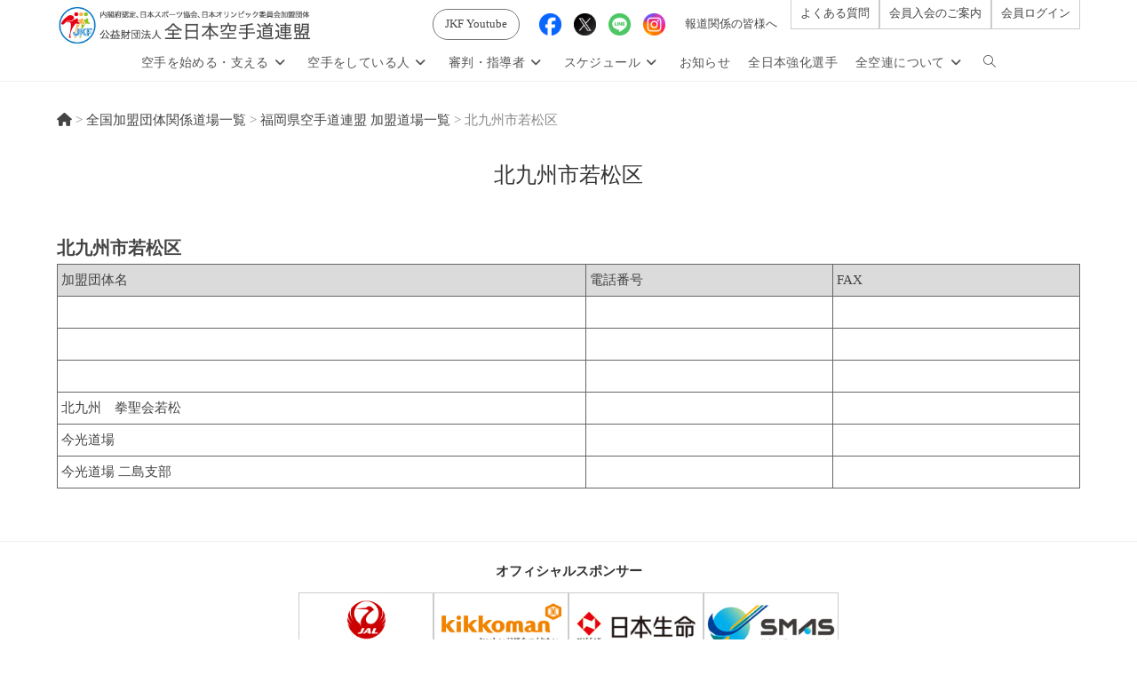

--- FILE ---
content_type: text/html; charset=UTF-8
request_url: https://www.jkf.ne.jp/kameidojo/fukuoka/kitakyushu-shi_wakamatsu-ku
body_size: 20009
content:
<!DOCTYPE html>
<html class="html" dir="ltr" lang="ja" prefix="og: https://ogp.me/ns#">
<head>
	<meta charset="UTF-8">
	<link rel="profile" href="https://gmpg.org/xfn/11">

	<title>北九州市若松区 | 公益財団法人 全日本空手道連盟</title>
	<style>img:is([sizes="auto" i], [sizes^="auto," i]) { contain-intrinsic-size: 3000px 1500px }</style>
	
		<!-- All in One SEO 4.9.3 - aioseo.com -->
	<meta name="robots" content="max-image-preview:large" />
	<link rel="canonical" href="https://www.jkf.ne.jp/kameidojo/fukuoka/kitakyushu-shi_wakamatsu-ku" />
	<meta name="generator" content="All in One SEO (AIOSEO) 4.9.3" />
		<meta property="og:locale" content="ja_JP" />
		<meta property="og:site_name" content="公益財団法人 全日本空手道連盟 | 日本体育協会・JOC加盟　空手競技団体" />
		<meta property="og:type" content="article" />
		<meta property="og:title" content="北九州市若松区 | 公益財団法人 全日本空手道連盟" />
		<meta property="og:url" content="https://www.jkf.ne.jp/kameidojo/fukuoka/kitakyushu-shi_wakamatsu-ku" />
		<meta property="og:image" content="https://www.jkf.ne.jp/wp-content/uploads/2021/04/ogp_jkf.jpg" />
		<meta property="og:image:secure_url" content="https://www.jkf.ne.jp/wp-content/uploads/2021/04/ogp_jkf.jpg" />
		<meta property="og:image:width" content="1200" />
		<meta property="og:image:height" content="630" />
		<meta property="article:published_time" content="2012-01-22T10:03:23+00:00" />
		<meta property="article:modified_time" content="2019-12-04T01:54:19+00:00" />
		<meta property="article:publisher" content="https://www.facebook.com/jkfnationalteam/" />
		<meta name="twitter:card" content="summary" />
		<meta name="twitter:site" content="@jkf_PR" />
		<meta name="twitter:title" content="北九州市若松区 | 公益財団法人 全日本空手道連盟" />
		<meta name="twitter:creator" content="@jkf_PR" />
		<meta name="twitter:image" content="https://www.jkf.ne.jp/wp-content/uploads/2021/04/ogp_jkf.jpg" />
		<script type="application/ld+json" class="aioseo-schema">
			{"@context":"https:\/\/schema.org","@graph":[{"@type":"BreadcrumbList","@id":"https:\/\/www.jkf.ne.jp\/kameidojo\/fukuoka\/kitakyushu-shi_wakamatsu-ku#breadcrumblist","itemListElement":[{"@type":"ListItem","@id":"https:\/\/www.jkf.ne.jp#listItem","position":1,"name":"Home","item":"https:\/\/www.jkf.ne.jp","nextItem":{"@type":"ListItem","@id":"https:\/\/www.jkf.ne.jp\/kameidojo#listItem","name":"\u5168\u56fd\u52a0\u76df\u56e3\u4f53\u95a2\u4fc2\u9053\u5834\u4e00\u89a7"}},{"@type":"ListItem","@id":"https:\/\/www.jkf.ne.jp\/kameidojo#listItem","position":2,"name":"\u5168\u56fd\u52a0\u76df\u56e3\u4f53\u95a2\u4fc2\u9053\u5834\u4e00\u89a7","item":"https:\/\/www.jkf.ne.jp\/kameidojo","nextItem":{"@type":"ListItem","@id":"https:\/\/www.jkf.ne.jp\/kameidojo\/fukuoka#listItem","name":"\u798f\u5ca1\u770c\u7a7a\u624b\u9053\u9023\u76df \u52a0\u76df\u9053\u5834\u4e00\u89a7"},"previousItem":{"@type":"ListItem","@id":"https:\/\/www.jkf.ne.jp#listItem","name":"Home"}},{"@type":"ListItem","@id":"https:\/\/www.jkf.ne.jp\/kameidojo\/fukuoka#listItem","position":3,"name":"\u798f\u5ca1\u770c\u7a7a\u624b\u9053\u9023\u76df \u52a0\u76df\u9053\u5834\u4e00\u89a7","item":"https:\/\/www.jkf.ne.jp\/kameidojo\/fukuoka","nextItem":{"@type":"ListItem","@id":"https:\/\/www.jkf.ne.jp\/kameidojo\/fukuoka\/kitakyushu-shi_wakamatsu-ku#listItem","name":"\u5317\u4e5d\u5dde\u5e02\u82e5\u677e\u533a"},"previousItem":{"@type":"ListItem","@id":"https:\/\/www.jkf.ne.jp\/kameidojo#listItem","name":"\u5168\u56fd\u52a0\u76df\u56e3\u4f53\u95a2\u4fc2\u9053\u5834\u4e00\u89a7"}},{"@type":"ListItem","@id":"https:\/\/www.jkf.ne.jp\/kameidojo\/fukuoka\/kitakyushu-shi_wakamatsu-ku#listItem","position":4,"name":"\u5317\u4e5d\u5dde\u5e02\u82e5\u677e\u533a","previousItem":{"@type":"ListItem","@id":"https:\/\/www.jkf.ne.jp\/kameidojo\/fukuoka#listItem","name":"\u798f\u5ca1\u770c\u7a7a\u624b\u9053\u9023\u76df \u52a0\u76df\u9053\u5834\u4e00\u89a7"}}]},{"@type":"Organization","@id":"https:\/\/www.jkf.ne.jp\/#organization","name":"\u516c\u76ca\u8ca1\u56e3\u6cd5\u4eba \u5168\u65e5\u672c\u7a7a\u624b\u9053\u9023\u76df","description":"\u65e5\u672c\u4f53\u80b2\u5354\u4f1a\u30fbJOC\u52a0\u76df\u3000\u7a7a\u624b\u7af6\u6280\u56e3\u4f53","url":"https:\/\/www.jkf.ne.jp\/","telephone":"+81355341951","logo":{"@type":"ImageObject","url":"https:\/\/www.jkf.ne.jp\/wp-content\/uploads\/2022\/06\/jkf_logo_300.png","@id":"https:\/\/www.jkf.ne.jp\/kameidojo\/fukuoka\/kitakyushu-shi_wakamatsu-ku\/#organizationLogo","width":300,"height":300},"image":{"@id":"https:\/\/www.jkf.ne.jp\/kameidojo\/fukuoka\/kitakyushu-shi_wakamatsu-ku\/#organizationLogo"},"sameAs":["https:\/\/www.facebook.com\/jkfnationalteam\/","https:\/\/twitter.com\/jkf_PR","https:\/\/www.instagram.com\/jkf_official\/"]},{"@type":"WebPage","@id":"https:\/\/www.jkf.ne.jp\/kameidojo\/fukuoka\/kitakyushu-shi_wakamatsu-ku#webpage","url":"https:\/\/www.jkf.ne.jp\/kameidojo\/fukuoka\/kitakyushu-shi_wakamatsu-ku","name":"\u5317\u4e5d\u5dde\u5e02\u82e5\u677e\u533a | \u516c\u76ca\u8ca1\u56e3\u6cd5\u4eba \u5168\u65e5\u672c\u7a7a\u624b\u9053\u9023\u76df","inLanguage":"ja","isPartOf":{"@id":"https:\/\/www.jkf.ne.jp\/#website"},"breadcrumb":{"@id":"https:\/\/www.jkf.ne.jp\/kameidojo\/fukuoka\/kitakyushu-shi_wakamatsu-ku#breadcrumblist"},"datePublished":"2012-01-22T19:03:23+09:00","dateModified":"2019-12-04T10:54:19+09:00"},{"@type":"WebSite","@id":"https:\/\/www.jkf.ne.jp\/#website","url":"https:\/\/www.jkf.ne.jp\/","name":"\u516c\u76ca\u8ca1\u56e3\u6cd5\u4eba \u5168\u65e5\u672c\u7a7a\u624b\u9053\u9023\u76df","description":"\u65e5\u672c\u4f53\u80b2\u5354\u4f1a\u30fbJOC\u52a0\u76df\u3000\u7a7a\u624b\u7af6\u6280\u56e3\u4f53","inLanguage":"ja","publisher":{"@id":"https:\/\/www.jkf.ne.jp\/#organization"}}]}
		</script>
		<!-- All in One SEO -->

<meta name="viewport" content="width=device-width, initial-scale=1"><link rel='dns-prefetch' href='//www.googletagmanager.com' />
<link rel="alternate" type="application/rss+xml" title="公益財団法人 全日本空手道連盟 &raquo; フィード" href="https://www.jkf.ne.jp/feed" />
<link rel='stylesheet' id='dashicons-css' href='https://www.jkf.ne.jp/wp-includes/css/dashicons.min.css?ver=6.8.3' media='all' />
<link rel='stylesheet' id='elusive-css' href='https://www.jkf.ne.jp/wp-content/plugins/ocean-extra/includes/menu-icons/includes/library/icon-selector/css/types/elusive.min.css?ver=2.0' media='all' />
<link rel='stylesheet' id='foundation-icons-css' href='https://www.jkf.ne.jp/wp-content/plugins/ocean-extra/includes/menu-icons/includes/library/icon-selector/css/types/foundation-icons.min.css?ver=3.0' media='all' />
<link rel='stylesheet' id='genericons-css' href='https://www.jkf.ne.jp/wp-content/plugins/ocean-extra/includes/menu-icons/includes/library/icon-selector/css/types/genericons.min.css?ver=3.4' media='all' />
<link rel='stylesheet' id='wp-block-library-css' href='https://www.jkf.ne.jp/wp-includes/css/dist/block-library/style.min.css?ver=6.8.3' media='all' />
<style id='wp-block-library-theme-inline-css'>
.wp-block-audio :where(figcaption){color:#555;font-size:13px;text-align:center}.is-dark-theme .wp-block-audio :where(figcaption){color:#ffffffa6}.wp-block-audio{margin:0 0 1em}.wp-block-code{border:1px solid #ccc;border-radius:4px;font-family:Menlo,Consolas,monaco,monospace;padding:.8em 1em}.wp-block-embed :where(figcaption){color:#555;font-size:13px;text-align:center}.is-dark-theme .wp-block-embed :where(figcaption){color:#ffffffa6}.wp-block-embed{margin:0 0 1em}.blocks-gallery-caption{color:#555;font-size:13px;text-align:center}.is-dark-theme .blocks-gallery-caption{color:#ffffffa6}:root :where(.wp-block-image figcaption){color:#555;font-size:13px;text-align:center}.is-dark-theme :root :where(.wp-block-image figcaption){color:#ffffffa6}.wp-block-image{margin:0 0 1em}.wp-block-pullquote{border-bottom:4px solid;border-top:4px solid;color:currentColor;margin-bottom:1.75em}.wp-block-pullquote cite,.wp-block-pullquote footer,.wp-block-pullquote__citation{color:currentColor;font-size:.8125em;font-style:normal;text-transform:uppercase}.wp-block-quote{border-left:.25em solid;margin:0 0 1.75em;padding-left:1em}.wp-block-quote cite,.wp-block-quote footer{color:currentColor;font-size:.8125em;font-style:normal;position:relative}.wp-block-quote:where(.has-text-align-right){border-left:none;border-right:.25em solid;padding-left:0;padding-right:1em}.wp-block-quote:where(.has-text-align-center){border:none;padding-left:0}.wp-block-quote.is-large,.wp-block-quote.is-style-large,.wp-block-quote:where(.is-style-plain){border:none}.wp-block-search .wp-block-search__label{font-weight:700}.wp-block-search__button{border:1px solid #ccc;padding:.375em .625em}:where(.wp-block-group.has-background){padding:1.25em 2.375em}.wp-block-separator.has-css-opacity{opacity:.4}.wp-block-separator{border:none;border-bottom:2px solid;margin-left:auto;margin-right:auto}.wp-block-separator.has-alpha-channel-opacity{opacity:1}.wp-block-separator:not(.is-style-wide):not(.is-style-dots){width:100px}.wp-block-separator.has-background:not(.is-style-dots){border-bottom:none;height:1px}.wp-block-separator.has-background:not(.is-style-wide):not(.is-style-dots){height:2px}.wp-block-table{margin:0 0 1em}.wp-block-table td,.wp-block-table th{word-break:normal}.wp-block-table :where(figcaption){color:#555;font-size:13px;text-align:center}.is-dark-theme .wp-block-table :where(figcaption){color:#ffffffa6}.wp-block-video :where(figcaption){color:#555;font-size:13px;text-align:center}.is-dark-theme .wp-block-video :where(figcaption){color:#ffffffa6}.wp-block-video{margin:0 0 1em}:root :where(.wp-block-template-part.has-background){margin-bottom:0;margin-top:0;padding:1.25em 2.375em}
</style>
<style id='classic-theme-styles-inline-css'>
/*! This file is auto-generated */
.wp-block-button__link{color:#fff;background-color:#32373c;border-radius:9999px;box-shadow:none;text-decoration:none;padding:calc(.667em + 2px) calc(1.333em + 2px);font-size:1.125em}.wp-block-file__button{background:#32373c;color:#fff;text-decoration:none}
</style>
<link rel='stylesheet' id='aioseo/css/src/vue/standalone/blocks/table-of-contents/global.scss-css' href='https://www.jkf.ne.jp/wp-content/plugins/all-in-one-seo-pack/dist/Lite/assets/css/table-of-contents/global.e90f6d47.css?ver=4.9.3' media='all' />
<style id='pdfemb-pdf-embedder-viewer-style-inline-css'>
.wp-block-pdfemb-pdf-embedder-viewer{max-width:none}

</style>
<style id='global-styles-inline-css'>
:root{--wp--preset--aspect-ratio--square: 1;--wp--preset--aspect-ratio--4-3: 4/3;--wp--preset--aspect-ratio--3-4: 3/4;--wp--preset--aspect-ratio--3-2: 3/2;--wp--preset--aspect-ratio--2-3: 2/3;--wp--preset--aspect-ratio--16-9: 16/9;--wp--preset--aspect-ratio--9-16: 9/16;--wp--preset--color--black: #000000;--wp--preset--color--cyan-bluish-gray: #abb8c3;--wp--preset--color--white: #ffffff;--wp--preset--color--pale-pink: #f78da7;--wp--preset--color--vivid-red: #cf2e2e;--wp--preset--color--luminous-vivid-orange: #ff6900;--wp--preset--color--luminous-vivid-amber: #fcb900;--wp--preset--color--light-green-cyan: #7bdcb5;--wp--preset--color--vivid-green-cyan: #00d084;--wp--preset--color--pale-cyan-blue: #8ed1fc;--wp--preset--color--vivid-cyan-blue: #0693e3;--wp--preset--color--vivid-purple: #9b51e0;--wp--preset--gradient--vivid-cyan-blue-to-vivid-purple: linear-gradient(135deg,rgba(6,147,227,1) 0%,rgb(155,81,224) 100%);--wp--preset--gradient--light-green-cyan-to-vivid-green-cyan: linear-gradient(135deg,rgb(122,220,180) 0%,rgb(0,208,130) 100%);--wp--preset--gradient--luminous-vivid-amber-to-luminous-vivid-orange: linear-gradient(135deg,rgba(252,185,0,1) 0%,rgba(255,105,0,1) 100%);--wp--preset--gradient--luminous-vivid-orange-to-vivid-red: linear-gradient(135deg,rgba(255,105,0,1) 0%,rgb(207,46,46) 100%);--wp--preset--gradient--very-light-gray-to-cyan-bluish-gray: linear-gradient(135deg,rgb(238,238,238) 0%,rgb(169,184,195) 100%);--wp--preset--gradient--cool-to-warm-spectrum: linear-gradient(135deg,rgb(74,234,220) 0%,rgb(151,120,209) 20%,rgb(207,42,186) 40%,rgb(238,44,130) 60%,rgb(251,105,98) 80%,rgb(254,248,76) 100%);--wp--preset--gradient--blush-light-purple: linear-gradient(135deg,rgb(255,206,236) 0%,rgb(152,150,240) 100%);--wp--preset--gradient--blush-bordeaux: linear-gradient(135deg,rgb(254,205,165) 0%,rgb(254,45,45) 50%,rgb(107,0,62) 100%);--wp--preset--gradient--luminous-dusk: linear-gradient(135deg,rgb(255,203,112) 0%,rgb(199,81,192) 50%,rgb(65,88,208) 100%);--wp--preset--gradient--pale-ocean: linear-gradient(135deg,rgb(255,245,203) 0%,rgb(182,227,212) 50%,rgb(51,167,181) 100%);--wp--preset--gradient--electric-grass: linear-gradient(135deg,rgb(202,248,128) 0%,rgb(113,206,126) 100%);--wp--preset--gradient--midnight: linear-gradient(135deg,rgb(2,3,129) 0%,rgb(40,116,252) 100%);--wp--preset--font-size--small: 13px;--wp--preset--font-size--medium: 20px;--wp--preset--font-size--large: 36px;--wp--preset--font-size--x-large: 42px;--wp--preset--spacing--20: 0.44rem;--wp--preset--spacing--30: 0.67rem;--wp--preset--spacing--40: 1rem;--wp--preset--spacing--50: 1.5rem;--wp--preset--spacing--60: 2.25rem;--wp--preset--spacing--70: 3.38rem;--wp--preset--spacing--80: 5.06rem;--wp--preset--shadow--natural: 6px 6px 9px rgba(0, 0, 0, 0.2);--wp--preset--shadow--deep: 12px 12px 50px rgba(0, 0, 0, 0.4);--wp--preset--shadow--sharp: 6px 6px 0px rgba(0, 0, 0, 0.2);--wp--preset--shadow--outlined: 6px 6px 0px -3px rgba(255, 255, 255, 1), 6px 6px rgba(0, 0, 0, 1);--wp--preset--shadow--crisp: 6px 6px 0px rgba(0, 0, 0, 1);}:where(.is-layout-flex){gap: 0.5em;}:where(.is-layout-grid){gap: 0.5em;}body .is-layout-flex{display: flex;}.is-layout-flex{flex-wrap: wrap;align-items: center;}.is-layout-flex > :is(*, div){margin: 0;}body .is-layout-grid{display: grid;}.is-layout-grid > :is(*, div){margin: 0;}:where(.wp-block-columns.is-layout-flex){gap: 2em;}:where(.wp-block-columns.is-layout-grid){gap: 2em;}:where(.wp-block-post-template.is-layout-flex){gap: 1.25em;}:where(.wp-block-post-template.is-layout-grid){gap: 1.25em;}.has-black-color{color: var(--wp--preset--color--black) !important;}.has-cyan-bluish-gray-color{color: var(--wp--preset--color--cyan-bluish-gray) !important;}.has-white-color{color: var(--wp--preset--color--white) !important;}.has-pale-pink-color{color: var(--wp--preset--color--pale-pink) !important;}.has-vivid-red-color{color: var(--wp--preset--color--vivid-red) !important;}.has-luminous-vivid-orange-color{color: var(--wp--preset--color--luminous-vivid-orange) !important;}.has-luminous-vivid-amber-color{color: var(--wp--preset--color--luminous-vivid-amber) !important;}.has-light-green-cyan-color{color: var(--wp--preset--color--light-green-cyan) !important;}.has-vivid-green-cyan-color{color: var(--wp--preset--color--vivid-green-cyan) !important;}.has-pale-cyan-blue-color{color: var(--wp--preset--color--pale-cyan-blue) !important;}.has-vivid-cyan-blue-color{color: var(--wp--preset--color--vivid-cyan-blue) !important;}.has-vivid-purple-color{color: var(--wp--preset--color--vivid-purple) !important;}.has-black-background-color{background-color: var(--wp--preset--color--black) !important;}.has-cyan-bluish-gray-background-color{background-color: var(--wp--preset--color--cyan-bluish-gray) !important;}.has-white-background-color{background-color: var(--wp--preset--color--white) !important;}.has-pale-pink-background-color{background-color: var(--wp--preset--color--pale-pink) !important;}.has-vivid-red-background-color{background-color: var(--wp--preset--color--vivid-red) !important;}.has-luminous-vivid-orange-background-color{background-color: var(--wp--preset--color--luminous-vivid-orange) !important;}.has-luminous-vivid-amber-background-color{background-color: var(--wp--preset--color--luminous-vivid-amber) !important;}.has-light-green-cyan-background-color{background-color: var(--wp--preset--color--light-green-cyan) !important;}.has-vivid-green-cyan-background-color{background-color: var(--wp--preset--color--vivid-green-cyan) !important;}.has-pale-cyan-blue-background-color{background-color: var(--wp--preset--color--pale-cyan-blue) !important;}.has-vivid-cyan-blue-background-color{background-color: var(--wp--preset--color--vivid-cyan-blue) !important;}.has-vivid-purple-background-color{background-color: var(--wp--preset--color--vivid-purple) !important;}.has-black-border-color{border-color: var(--wp--preset--color--black) !important;}.has-cyan-bluish-gray-border-color{border-color: var(--wp--preset--color--cyan-bluish-gray) !important;}.has-white-border-color{border-color: var(--wp--preset--color--white) !important;}.has-pale-pink-border-color{border-color: var(--wp--preset--color--pale-pink) !important;}.has-vivid-red-border-color{border-color: var(--wp--preset--color--vivid-red) !important;}.has-luminous-vivid-orange-border-color{border-color: var(--wp--preset--color--luminous-vivid-orange) !important;}.has-luminous-vivid-amber-border-color{border-color: var(--wp--preset--color--luminous-vivid-amber) !important;}.has-light-green-cyan-border-color{border-color: var(--wp--preset--color--light-green-cyan) !important;}.has-vivid-green-cyan-border-color{border-color: var(--wp--preset--color--vivid-green-cyan) !important;}.has-pale-cyan-blue-border-color{border-color: var(--wp--preset--color--pale-cyan-blue) !important;}.has-vivid-cyan-blue-border-color{border-color: var(--wp--preset--color--vivid-cyan-blue) !important;}.has-vivid-purple-border-color{border-color: var(--wp--preset--color--vivid-purple) !important;}.has-vivid-cyan-blue-to-vivid-purple-gradient-background{background: var(--wp--preset--gradient--vivid-cyan-blue-to-vivid-purple) !important;}.has-light-green-cyan-to-vivid-green-cyan-gradient-background{background: var(--wp--preset--gradient--light-green-cyan-to-vivid-green-cyan) !important;}.has-luminous-vivid-amber-to-luminous-vivid-orange-gradient-background{background: var(--wp--preset--gradient--luminous-vivid-amber-to-luminous-vivid-orange) !important;}.has-luminous-vivid-orange-to-vivid-red-gradient-background{background: var(--wp--preset--gradient--luminous-vivid-orange-to-vivid-red) !important;}.has-very-light-gray-to-cyan-bluish-gray-gradient-background{background: var(--wp--preset--gradient--very-light-gray-to-cyan-bluish-gray) !important;}.has-cool-to-warm-spectrum-gradient-background{background: var(--wp--preset--gradient--cool-to-warm-spectrum) !important;}.has-blush-light-purple-gradient-background{background: var(--wp--preset--gradient--blush-light-purple) !important;}.has-blush-bordeaux-gradient-background{background: var(--wp--preset--gradient--blush-bordeaux) !important;}.has-luminous-dusk-gradient-background{background: var(--wp--preset--gradient--luminous-dusk) !important;}.has-pale-ocean-gradient-background{background: var(--wp--preset--gradient--pale-ocean) !important;}.has-electric-grass-gradient-background{background: var(--wp--preset--gradient--electric-grass) !important;}.has-midnight-gradient-background{background: var(--wp--preset--gradient--midnight) !important;}.has-small-font-size{font-size: var(--wp--preset--font-size--small) !important;}.has-medium-font-size{font-size: var(--wp--preset--font-size--medium) !important;}.has-large-font-size{font-size: var(--wp--preset--font-size--large) !important;}.has-x-large-font-size{font-size: var(--wp--preset--font-size--x-large) !important;}
:where(.wp-block-post-template.is-layout-flex){gap: 1.25em;}:where(.wp-block-post-template.is-layout-grid){gap: 1.25em;}
:where(.wp-block-columns.is-layout-flex){gap: 2em;}:where(.wp-block-columns.is-layout-grid){gap: 2em;}
:root :where(.wp-block-pullquote){font-size: 1.5em;line-height: 1.6;}
</style>
<link rel='stylesheet' id='wpdm-fonticon-css' href='https://www.jkf.ne.jp/wp-content/plugins/download-manager/assets/wpdm-iconfont/css/wpdm-icons.css?ver=6.8.3' media='all' />
<link rel='stylesheet' id='wpdm-front-css' href='https://www.jkf.ne.jp/wp-content/plugins/download-manager/assets/css/front.min.css?ver=3.3.46' media='all' />
<link rel='stylesheet' id='wpdm-front-dark-css' href='https://www.jkf.ne.jp/wp-content/plugins/download-manager/assets/css/front-dark.min.css?ver=3.3.46' media='all' />
<link rel='stylesheet' id='oceanwp-style-css' href='https://www.jkf.ne.jp/wp-content/themes/oceanwp/assets/css/style.min.css?ver=6.8.3' media='all' />
<style id='oceanwp-style-inline-css'>
body div.wpforms-container-full .wpforms-form input[type=submit]:hover,
			body div.wpforms-container-full .wpforms-form input[type=submit]:active,
			body div.wpforms-container-full .wpforms-form button[type=submit]:hover,
			body div.wpforms-container-full .wpforms-form button[type=submit]:active,
			body div.wpforms-container-full .wpforms-form .wpforms-page-button:hover,
			body div.wpforms-container-full .wpforms-form .wpforms-page-button:active,
			body .wp-core-ui div.wpforms-container-full .wpforms-form input[type=submit]:hover,
			body .wp-core-ui div.wpforms-container-full .wpforms-form input[type=submit]:active,
			body .wp-core-ui div.wpforms-container-full .wpforms-form button[type=submit]:hover,
			body .wp-core-ui div.wpforms-container-full .wpforms-form button[type=submit]:active,
			body .wp-core-ui div.wpforms-container-full .wpforms-form .wpforms-page-button:hover,
			body .wp-core-ui div.wpforms-container-full .wpforms-form .wpforms-page-button:active {
					background: linear-gradient(0deg, rgba(0, 0, 0, 0.2), rgba(0, 0, 0, 0.2)), var(--wpforms-button-background-color-alt, var(--wpforms-button-background-color)) !important;
			}
</style>
<link rel='stylesheet' id='child-style-css' href='https://www.jkf.ne.jp/wp-content/themes/jkf-child/style.css?ver=6.8.3' media='all' />
<link rel='stylesheet' id='bstr-print-style-css' href='https://www.jkf.ne.jp/wp-content/themes/jkf-child/bootstrap-print.css?ver=6.8.3' media='all' />
<link rel='stylesheet' id='scroll-hint-style-css' href='https://www.jkf.ne.jp/wp-content/themes/jkf-child/scroll-hint.css?ver=6.8.3' media='all' />
<link rel='stylesheet' id='font-awesome-css' href='https://www.jkf.ne.jp/wp-content/themes/oceanwp/assets/fonts/fontawesome/css/all.min.css?ver=6.7.2' media='all' />
<link rel='stylesheet' id='simple-line-icons-css' href='https://www.jkf.ne.jp/wp-content/themes/oceanwp/assets/css/third/simple-line-icons.min.css?ver=2.4.0' media='all' />
<link rel='stylesheet' id='dflip-style-css' href='https://www.jkf.ne.jp/wp-content/plugins/3d-flipbook-dflip-lite/assets/css/dflip.min.css?ver=2.4.20' media='all' />
<link rel='stylesheet' id='oe-widgets-style-css' href='https://www.jkf.ne.jp/wp-content/plugins/ocean-extra/assets/css/widgets.css?ver=6.8.3' media='all' />
<!--n2css--><!--n2js--><script src="https://www.jkf.ne.jp/wp-includes/js/jquery/jquery.min.js?ver=3.7.1" id="jquery-core-js"></script>
<script src="https://www.jkf.ne.jp/wp-includes/js/jquery/jquery-migrate.min.js?ver=3.4.1" id="jquery-migrate-js"></script>
<script src="https://www.jkf.ne.jp/wp-content/plugins/download-manager/assets/js/wpdm.min.js?ver=6.8.3" id="wpdm-frontend-js-js"></script>
<script id="wpdm-frontjs-js-extra">
var wpdm_url = {"home":"https:\/\/www.jkf.ne.jp\/","site":"https:\/\/www.jkf.ne.jp\/","ajax":"https:\/\/www.jkf.ne.jp\/wp-admin\/admin-ajax.php"};
var wpdm_js = {"spinner":"<i class=\"wpdm-icon wpdm-sun wpdm-spin\"><\/i>","client_id":"ab3cb40c9e4aca4e3b2a5209f44c5a42"};
var wpdm_strings = {"pass_var":"\u30d1\u30b9\u30ef\u30fc\u30c9\u78ba\u8a8d\u5b8c\u4e86 !","pass_var_q":"\u30c0\u30a6\u30f3\u30ed\u30fc\u30c9\u3092\u958b\u59cb\u3059\u308b\u306b\u306f\u3001\u6b21\u306e\u30dc\u30bf\u30f3\u3092\u30af\u30ea\u30c3\u30af\u3057\u3066\u304f\u3060\u3055\u3044\u3002","start_dl":"\u30c0\u30a6\u30f3\u30ed\u30fc\u30c9\u958b\u59cb"};
</script>
<script src="https://www.jkf.ne.jp/wp-content/plugins/download-manager/assets/js/front.min.js?ver=3.3.46" id="wpdm-frontjs-js"></script>
<script src="https://www.jkf.ne.jp/wp-content/themes/jkf-child/js/tinynav.min.js?ver=6.8.3" id="tinynav-js"></script>
<link rel="https://api.w.org/" href="https://www.jkf.ne.jp/wp-json/" /><link rel="alternate" title="JSON" type="application/json" href="https://www.jkf.ne.jp/wp-json/wp/v2/pages/2963" /><link rel="EditURI" type="application/rsd+xml" title="RSD" href="https://www.jkf.ne.jp/xmlrpc.php?rsd" />
<link rel='shortlink' href='https://www.jkf.ne.jp/?p=2963' />
<link rel="alternate" title="oEmbed (JSON)" type="application/json+oembed" href="https://www.jkf.ne.jp/wp-json/oembed/1.0/embed?url=https%3A%2F%2Fwww.jkf.ne.jp%2Fkameidojo%2Ffukuoka%2Fkitakyushu-shi_wakamatsu-ku" />
<link rel="alternate" title="oEmbed (XML)" type="text/xml+oembed" href="https://www.jkf.ne.jp/wp-json/oembed/1.0/embed?url=https%3A%2F%2Fwww.jkf.ne.jp%2Fkameidojo%2Ffukuoka%2Fkitakyushu-shi_wakamatsu-ku&#038;format=xml" />
<meta name="generator" content="Site Kit by Google 1.170.0" /><script>
jQuery(function () {
    jQuery("#local-navi ul").tinyNav({
//active: 'on-the-page',
header:'【メニュー】全日本空手道連盟について'
    });
  });
</script>
<script>
jQuery(function() {
    jQuery(".map ul").tinyNav({
    	header:'都道府県を選択してください'
    });
  });
</script>
<script>
jQuery(function() {
 
  // 子要素のタグのみ削除
jQuery('.trail-end').children().contents().unwrap();
 
});
</script>
<link rel="preload" as="font" type="font/woff" href="/wp-content/themes/oceanwp/assets/fonts/simple-line-icons/Simple-Line-Icons.woff2?v=2.4.0" crossorigin>
<link rel="preload" as="font" type="font/woff" href="/wp-content/themes/oceanwp/assets/fonts/fontawesome/webfonts/fa-brands-400.woff2" crossorigin><!-- Begin Mieruca Embed Code --> <script type="text/javascript" id="mierucajs"> window.__fid = window.__fid || [];__fid.push([220106539]); (function() { function mieruca(){if(typeof window.__fjsld != "undefined") return; window.__fjsld = 1; var fjs = document.createElement('script'); fjs.type = 'text/javascript'; fjs.async = true; fjs.id = "fjssync"; var timestamp = new Date;fjs.src = ('https:' == document.location.protocol ? 'https' : 'http') + '://hm.mieru-ca.com/service/js/mieruca-hm.js?v='+ timestamp.getTime(); var x = document.getElementsByTagName('script')[0]; x.parentNode.insertBefore(fjs, x); }; setTimeout(mieruca, 500); document.readyState != "complete" ? (window.attachEvent ? window.attachEvent("onload", mieruca) : window.addEventListener("load", mieruca, false)) : mieruca(); })(); </script> <!-- End Mieruca Embed Code -->
<meta name="google-site-verification" content="BV2Bts8QaSJAOBA-DVTaHrsIKTosR_gAFtjzEgRK6PQ" />
<link rel="apple-touch-icon" sizes="180x180" href="/wp-content/uploads/fbrfg/apple-touch-icon.png">
<link rel="icon" type="image/png" sizes="32x32" href="/wp-content/uploads/fbrfg/favicon-32x32.png">
<link rel="icon" type="image/png" sizes="16x16" href="/wp-content/uploads/fbrfg/favicon-16x16.png">
<link rel="manifest" href="/wp-content/uploads/fbrfg/site.webmanifest">
<link rel="mask-icon" href="/wp-content/uploads/fbrfg/safari-pinned-tab.svg" color="#5bbad5">
<link rel="shortcut icon" href="/wp-content/uploads/fbrfg/favicon.ico">
<meta name="msapplication-TileColor" content="#da532c">
<meta name="msapplication-config" content="/wp-content/uploads/fbrfg/browserconfig.xml">
<meta name="theme-color" content="#ffffff">
<!-- Google タグ マネージャー スニペット (Site Kit が追加) -->
<script>
			( function( w, d, s, l, i ) {
				w[l] = w[l] || [];
				w[l].push( {'gtm.start': new Date().getTime(), event: 'gtm.js'} );
				var f = d.getElementsByTagName( s )[0],
					j = d.createElement( s ), dl = l != 'dataLayer' ? '&l=' + l : '';
				j.async = true;
				j.src = 'https://www.googletagmanager.com/gtm.js?id=' + i + dl;
				f.parentNode.insertBefore( j, f );
			} )( window, document, 'script', 'dataLayer', 'GTM-TDQ55V6' );
			
</script>

<!-- (ここまで) Google タグ マネージャー スニペット (Site Kit が追加) -->
<!-- OceanWP CSS -->
<style type="text/css">
/* Colors */a:hover,a.light:hover,.theme-heading .text::before,.theme-heading .text::after,#top-bar-content >a:hover,#top-bar-social li.oceanwp-email a:hover,#site-navigation-wrap .dropdown-menu >li >a:hover,#site-header.medium-header #medium-searchform button:hover,.oceanwp-mobile-menu-icon a:hover,.blog-entry.post .blog-entry-header .entry-title a:hover,.blog-entry.post .blog-entry-readmore a:hover,.blog-entry.thumbnail-entry .blog-entry-category a,ul.meta li a:hover,.dropcap,.single nav.post-navigation .nav-links .title,body .related-post-title a:hover,body #wp-calendar caption,body .contact-info-widget.default i,body .contact-info-widget.big-icons i,body .custom-links-widget .oceanwp-custom-links li a:hover,body .custom-links-widget .oceanwp-custom-links li a:hover:before,body .posts-thumbnails-widget li a:hover,body .social-widget li.oceanwp-email a:hover,.comment-author .comment-meta .comment-reply-link,#respond #cancel-comment-reply-link:hover,#footer-widgets .footer-box a:hover,#footer-bottom a:hover,#footer-bottom #footer-bottom-menu a:hover,.sidr a:hover,.sidr-class-dropdown-toggle:hover,.sidr-class-menu-item-has-children.active >a,.sidr-class-menu-item-has-children.active >a >.sidr-class-dropdown-toggle,input[type=checkbox]:checked:before{color:#006ab8}.single nav.post-navigation .nav-links .title .owp-icon use,.blog-entry.post .blog-entry-readmore a:hover .owp-icon use,body .contact-info-widget.default .owp-icon use,body .contact-info-widget.big-icons .owp-icon use{stroke:#006ab8}input[type="button"],input[type="reset"],input[type="submit"],button[type="submit"],.button,#site-navigation-wrap .dropdown-menu >li.btn >a >span,.thumbnail:hover i,.thumbnail:hover .link-post-svg-icon,.post-quote-content,.omw-modal .omw-close-modal,body .contact-info-widget.big-icons li:hover i,body .contact-info-widget.big-icons li:hover .owp-icon,body div.wpforms-container-full .wpforms-form input[type=submit],body div.wpforms-container-full .wpforms-form button[type=submit],body div.wpforms-container-full .wpforms-form .wpforms-page-button,.woocommerce-cart .wp-element-button,.woocommerce-checkout .wp-element-button,.wp-block-button__link{background-color:#006ab8}.widget-title{border-color:#006ab8}blockquote{border-color:#006ab8}.wp-block-quote{border-color:#006ab8}#searchform-dropdown{border-color:#006ab8}.dropdown-menu .sub-menu{border-color:#006ab8}.blog-entry.large-entry .blog-entry-readmore a:hover{border-color:#006ab8}.oceanwp-newsletter-form-wrap input[type="email"]:focus{border-color:#006ab8}.social-widget li.oceanwp-email a:hover{border-color:#006ab8}#respond #cancel-comment-reply-link:hover{border-color:#006ab8}body .contact-info-widget.big-icons li:hover i{border-color:#006ab8}body .contact-info-widget.big-icons li:hover .owp-icon{border-color:#006ab8}#footer-widgets .oceanwp-newsletter-form-wrap input[type="email"]:focus{border-color:#006ab8}input[type="button"]:hover,input[type="reset"]:hover,input[type="submit"]:hover,button[type="submit"]:hover,input[type="button"]:focus,input[type="reset"]:focus,input[type="submit"]:focus,button[type="submit"]:focus,.button:hover,.button:focus,#site-navigation-wrap .dropdown-menu >li.btn >a:hover >span,.post-quote-author,.omw-modal .omw-close-modal:hover,body div.wpforms-container-full .wpforms-form input[type=submit]:hover,body div.wpforms-container-full .wpforms-form button[type=submit]:hover,body div.wpforms-container-full .wpforms-form .wpforms-page-button:hover,.woocommerce-cart .wp-element-button:hover,.woocommerce-checkout .wp-element-button:hover,.wp-block-button__link:hover{background-color:#0064a3}a:hover{color:#6eaee6}a:hover .owp-icon use{stroke:#6eaee6}body .theme-button,body input[type="submit"],body button[type="submit"],body button,body .button,body div.wpforms-container-full .wpforms-form input[type=submit],body div.wpforms-container-full .wpforms-form button[type=submit],body div.wpforms-container-full .wpforms-form .wpforms-page-button,.woocommerce-cart .wp-element-button,.woocommerce-checkout .wp-element-button,.wp-block-button__link{border-color:#ffffff}body .theme-button:hover,body input[type="submit"]:hover,body button[type="submit"]:hover,body button:hover,body .button:hover,body div.wpforms-container-full .wpforms-form input[type=submit]:hover,body div.wpforms-container-full .wpforms-form input[type=submit]:active,body div.wpforms-container-full .wpforms-form button[type=submit]:hover,body div.wpforms-container-full .wpforms-form button[type=submit]:active,body div.wpforms-container-full .wpforms-form .wpforms-page-button:hover,body div.wpforms-container-full .wpforms-form .wpforms-page-button:active,.woocommerce-cart .wp-element-button:hover,.woocommerce-checkout .wp-element-button:hover,.wp-block-button__link:hover{border-color:#ffffff}.site-breadcrumbs,.background-image-page-header .site-breadcrumbs{color:#555555}/* OceanWP Style Settings CSS */.theme-button,input[type="submit"],button[type="submit"],button,.button,body div.wpforms-container-full .wpforms-form input[type=submit],body div.wpforms-container-full .wpforms-form button[type=submit],body div.wpforms-container-full .wpforms-form .wpforms-page-button{border-style:solid}.theme-button,input[type="submit"],button[type="submit"],button,.button,body div.wpforms-container-full .wpforms-form input[type=submit],body div.wpforms-container-full .wpforms-form button[type=submit],body div.wpforms-container-full .wpforms-form .wpforms-page-button{border-width:1px}form input[type="text"],form input[type="password"],form input[type="email"],form input[type="url"],form input[type="date"],form input[type="month"],form input[type="time"],form input[type="datetime"],form input[type="datetime-local"],form input[type="week"],form input[type="number"],form input[type="search"],form input[type="tel"],form input[type="color"],form select,form textarea,.woocommerce .woocommerce-checkout .select2-container--default .select2-selection--single{border-style:solid}body div.wpforms-container-full .wpforms-form input[type=date],body div.wpforms-container-full .wpforms-form input[type=datetime],body div.wpforms-container-full .wpforms-form input[type=datetime-local],body div.wpforms-container-full .wpforms-form input[type=email],body div.wpforms-container-full .wpforms-form input[type=month],body div.wpforms-container-full .wpforms-form input[type=number],body div.wpforms-container-full .wpforms-form input[type=password],body div.wpforms-container-full .wpforms-form input[type=range],body div.wpforms-container-full .wpforms-form input[type=search],body div.wpforms-container-full .wpforms-form input[type=tel],body div.wpforms-container-full .wpforms-form input[type=text],body div.wpforms-container-full .wpforms-form input[type=time],body div.wpforms-container-full .wpforms-form input[type=url],body div.wpforms-container-full .wpforms-form input[type=week],body div.wpforms-container-full .wpforms-form select,body div.wpforms-container-full .wpforms-form textarea{border-style:solid}form input[type="text"],form input[type="password"],form input[type="email"],form input[type="url"],form input[type="date"],form input[type="month"],form input[type="time"],form input[type="datetime"],form input[type="datetime-local"],form input[type="week"],form input[type="number"],form input[type="search"],form input[type="tel"],form input[type="color"],form select,form textarea{border-radius:3px}body div.wpforms-container-full .wpforms-form input[type=date],body div.wpforms-container-full .wpforms-form input[type=datetime],body div.wpforms-container-full .wpforms-form input[type=datetime-local],body div.wpforms-container-full .wpforms-form input[type=email],body div.wpforms-container-full .wpforms-form input[type=month],body div.wpforms-container-full .wpforms-form input[type=number],body div.wpforms-container-full .wpforms-form input[type=password],body div.wpforms-container-full .wpforms-form input[type=range],body div.wpforms-container-full .wpforms-form input[type=search],body div.wpforms-container-full .wpforms-form input[type=tel],body div.wpforms-container-full .wpforms-form input[type=text],body div.wpforms-container-full .wpforms-form input[type=time],body div.wpforms-container-full .wpforms-form input[type=url],body div.wpforms-container-full .wpforms-form input[type=week],body div.wpforms-container-full .wpforms-form select,body div.wpforms-container-full .wpforms-form textarea{border-radius:3px}#main #content-wrap,.separate-layout #main #content-wrap{padding-top:32px;padding-bottom:20px}.page-numbers a,.page-numbers span:not(.elementor-screen-only),.page-links span{font-size:14px}@media (max-width:768px){.page-numbers a,.page-numbers span:not(.elementor-screen-only),.page-links span{font-size:px}}@media (max-width:480px){.page-numbers a,.page-numbers span:not(.elementor-screen-only),.page-links span{font-size:px}}.page-numbers a:hover,.page-links a:hover span,.page-numbers.current,.page-numbers.current:hover{background-color:#eaeaea}.page-numbers a:hover,.page-links a:hover span,.page-numbers.current,.page-numbers.current:hover{border-color:rgba(0,107,183,0.5)}#scroll-top{border-radius:99px}#scroll-top{background-color:#888888cc}#scroll-top:hover{background-color:rgba(0,89,145,0.8)}/* Header */@media only screen and (max-width:959px){body.default-breakpoint .oceanwp-mobile-menu-icon a,.mobile-menu-close{line-height:48px}}#site-header-inner{padding:6px 0 0 0}#site-header.has-header-media .overlay-header-media{background-color:rgba(0,0,0,0.5)}#site-header #site-logo #site-logo-inner a img,#site-header.center-header #site-navigation-wrap .middle-site-logo a img{max-height:50px}.effect-one #site-navigation-wrap .dropdown-menu >li >a.menu-link >span:after,.effect-three #site-navigation-wrap .dropdown-menu >li >a.menu-link >span:after,.effect-five #site-navigation-wrap .dropdown-menu >li >a.menu-link >span:before,.effect-five #site-navigation-wrap .dropdown-menu >li >a.menu-link >span:after,.effect-nine #site-navigation-wrap .dropdown-menu >li >a.menu-link >span:before,.effect-nine #site-navigation-wrap .dropdown-menu >li >a.menu-link >span:after{background-color:#3b83db}.effect-four #site-navigation-wrap .dropdown-menu >li >a.menu-link >span:before,.effect-four #site-navigation-wrap .dropdown-menu >li >a.menu-link >span:after,.effect-seven #site-navigation-wrap .dropdown-menu >li >a.menu-link:hover >span:after,.effect-seven #site-navigation-wrap .dropdown-menu >li.sfHover >a.menu-link >span:after{color:#3b83db}.effect-seven #site-navigation-wrap .dropdown-menu >li >a.menu-link:hover >span:after,.effect-seven #site-navigation-wrap .dropdown-menu >li.sfHover >a.menu-link >span:after{text-shadow:10px 0 #3b83db,-10px 0 #3b83db}#site-navigation-wrap .dropdown-menu >li >a{padding:0 10px}#site-navigation-wrap .dropdown-menu >li >a:hover,.oceanwp-mobile-menu-icon a:hover,#searchform-header-replace-close:hover{color:#3b83db}#site-navigation-wrap .dropdown-menu >li >a:hover .owp-icon use,.oceanwp-mobile-menu-icon a:hover .owp-icon use,#searchform-header-replace-close:hover .owp-icon use{stroke:#3b83db}#site-navigation-wrap .dropdown-menu >li >a:hover,#site-navigation-wrap .dropdown-menu >li.sfHover >a{background-color:#ffffff}.dropdown-menu .sub-menu{min-width:275px}.dropdown-menu .sub-menu,#searchform-dropdown,.current-shop-items-dropdown{border-color:#555555}.dropdown-menu ul li a.menu-link{color:#555555}.dropdown-menu ul li a.menu-link .owp-icon use{stroke:#555555}.oceanwp-social-menu ul li a,.oceanwp-social-menu .colored ul li a,.oceanwp-social-menu .minimal ul li a,.oceanwp-social-menu .dark ul li a{font-size:18px}.oceanwp-social-menu ul li a .owp-icon,.oceanwp-social-menu .colored ul li a .owp-icon,.oceanwp-social-menu .minimal ul li a .owp-icon,.oceanwp-social-menu .dark ul li a .owp-icon{width:18px;height:18px}@media (max-width:1110px){#top-bar-nav,#site-navigation-wrap,.oceanwp-social-menu,.after-header-content{display:none}.center-logo #site-logo{float:none;position:absolute;left:50%;padding:0;-webkit-transform:translateX(-50%);transform:translateX(-50%)}#site-header.center-header #site-logo,.oceanwp-mobile-menu-icon,#oceanwp-cart-sidebar-wrap{display:block}body.vertical-header-style #outer-wrap{margin:0 !important}#site-header.vertical-header{position:relative;width:100%;left:0 !important;right:0 !important}#site-header.vertical-header .has-template >#site-logo{display:block}#site-header.vertical-header #site-header-inner{display:-webkit-box;display:-webkit-flex;display:-ms-flexbox;display:flex;-webkit-align-items:center;align-items:center;padding:0;max-width:90%}#site-header.vertical-header #site-header-inner >*:not(.oceanwp-mobile-menu-icon){display:none}#site-header.vertical-header #site-header-inner >*{padding:0 !important}#site-header.vertical-header #site-header-inner #site-logo{display:block;margin:0;width:50%;text-align:left}body.rtl #site-header.vertical-header #site-header-inner #site-logo{text-align:right}#site-header.vertical-header #site-header-inner .oceanwp-mobile-menu-icon{width:50%;text-align:right}body.rtl #site-header.vertical-header #site-header-inner .oceanwp-mobile-menu-icon{text-align:left}#site-header.vertical-header .vertical-toggle,body.vertical-header-style.vh-closed #site-header.vertical-header .vertical-toggle{display:none}#site-logo.has-responsive-logo .custom-logo-link{display:none}#site-logo.has-responsive-logo .responsive-logo-link{display:block}.is-sticky #site-logo.has-sticky-logo .responsive-logo-link{display:none}.is-sticky #site-logo.has-responsive-logo .sticky-logo-link{display:block}#top-bar.has-no-content #top-bar-social.top-bar-left,#top-bar.has-no-content #top-bar-social.top-bar-right{position:inherit;left:auto;right:auto;float:none;height:auto;line-height:1.5em;margin-top:0;text-align:center}#top-bar.has-no-content #top-bar-social li{float:none;display:inline-block}.owp-cart-overlay,#side-panel-wrap a.side-panel-btn{display:none !important}}@media (max-width:1110px){.oceanwp-mobile-menu-icon a{line-height:48px}}#site-logo.has-responsive-logo .responsive-logo-link img{max-height:48px}/* Topbar */#top-bar{padding:0}/* Blog CSS */.ocean-single-post-header ul.meta-item li a:hover{color:#333333}/* Typography */body{font-size:15px;line-height:1.8}@media screen and (max-width:768px){body{font-size:14px}}h1,h2,h3,h4,h5,h6,.theme-heading,.widget-title,.oceanwp-widget-recent-posts-title,.comment-reply-title,.entry-title,.sidebar-box .widget-title{line-height:1.4}h1{font-size:23px;line-height:1.4}h2{font-size:20px;line-height:1.4;font-weight:700}@media screen and (max-width:768px){h2{font-size:20px}}@media screen and (max-width:768px){h2{font-weight:700}}@media screen and (max-width:480px){h2{font-size:18px}}@media screen and (max-width:480px){h2{font-weight:700}}h3{font-size:16px;line-height:1.4;font-weight:700}@media screen and (max-width:768px){h3{font-size:16px}}@media screen and (max-width:768px){h3{font-weight:700}}@media screen and (max-width:480px){h3{font-size:16px}}@media screen and (max-width:480px){h3{font-weight:700}}h4{font-size:16px;line-height:1.4}@media screen and (max-width:768px){h4{font-size:110%}}@media screen and (max-width:480px){h4{font-size:100%}}h5{font-size:14px;line-height:1.4}h6{font-size:15px;line-height:1.4}.page-header .page-header-title,.page-header.background-image-page-header .page-header-title{font-size:21px;line-height:1.4}@media screen and (max-width:768px){.page-header .page-header-title,.page-header.background-image-page-header .page-header-title{font-size:18px}}@media screen and (max-width:480px){.page-header .page-header-title,.page-header.background-image-page-header .page-header-title{font-size:16px}}.page-header .page-subheading{font-size:15px;line-height:1.8}.site-breadcrumbs,.site-breadcrumbs a{font-size:13px;line-height:1.4}#top-bar-content,#top-bar-social-alt{font-size:12px;line-height:1.8}#site-logo a.site-logo-text{font-size:24px;line-height:1.8}#site-navigation-wrap .dropdown-menu >li >a,#site-header.full_screen-header .fs-dropdown-menu >li >a,#site-header.top-header #site-navigation-wrap .dropdown-menu >li >a,#site-header.center-header #site-navigation-wrap .dropdown-menu >li >a,#site-header.medium-header #site-navigation-wrap .dropdown-menu >li >a,.oceanwp-mobile-menu-icon a{font-size:14px;letter-spacing:.4px}@media screen and (max-width:768px){#site-navigation-wrap .dropdown-menu >li >a,#site-header.full_screen-header .fs-dropdown-menu >li >a,#site-header.top-header #site-navigation-wrap .dropdown-menu >li >a,#site-header.center-header #site-navigation-wrap .dropdown-menu >li >a,#site-header.medium-header #site-navigation-wrap .dropdown-menu >li >a,.oceanwp-mobile-menu-icon a{font-size:12px}}@media screen and (max-width:480px){#site-navigation-wrap .dropdown-menu >li >a,#site-header.full_screen-header .fs-dropdown-menu >li >a,#site-header.top-header #site-navigation-wrap .dropdown-menu >li >a,#site-header.center-header #site-navigation-wrap .dropdown-menu >li >a,#site-header.medium-header #site-navigation-wrap .dropdown-menu >li >a,.oceanwp-mobile-menu-icon a{font-size:12px}}.dropdown-menu ul li a.menu-link,#site-header.full_screen-header .fs-dropdown-menu ul.sub-menu li a{font-size:14px;line-height:1.2;letter-spacing:.6px}.sidr-class-dropdown-menu li a,a.sidr-class-toggle-sidr-close,#mobile-dropdown ul li a,body #mobile-fullscreen ul li a{font-size:15px;line-height:1.8}.blog-entry.post .blog-entry-header .entry-title a{font-size:18px;line-height:1.4}@media screen and (max-width:768px){.blog-entry.post .blog-entry-header .entry-title a{font-size:80%}}@media screen and (max-width:480px){.blog-entry.post .blog-entry-header .entry-title a{font-size:65%}}.ocean-single-post-header .single-post-title{font-size:34px;line-height:1.4;letter-spacing:.6px}.ocean-single-post-header ul.meta-item li,.ocean-single-post-header ul.meta-item li a{font-size:13px;line-height:1.4;letter-spacing:.6px}.ocean-single-post-header .post-author-name,.ocean-single-post-header .post-author-name a{font-size:14px;line-height:1.4;letter-spacing:.6px}.ocean-single-post-header .post-author-description{font-size:12px;line-height:1.4;letter-spacing:.6px}.single-post .entry-title{font-size:21px;line-height:1.4;letter-spacing:.6px}@media screen and (max-width:768px){.single-post .entry-title{font-size:120%}}@media screen and (max-width:480px){.single-post .entry-title{font-size:110%}}.single-post ul.meta li,.single-post ul.meta li a{font-size:14px;line-height:1.4;letter-spacing:.6px}.sidebar-box .widget-title,.sidebar-box.widget_block .wp-block-heading{font-size:13px;line-height:1;letter-spacing:1px}#footer-widgets .footer-box .widget-title{font-size:13px;line-height:1;letter-spacing:1px}#footer-bottom #copyright{font-size:12px;line-height:1}#footer-bottom #footer-bottom-menu{font-size:12px;line-height:1}.woocommerce-store-notice.demo_store{line-height:2;letter-spacing:1.5px}.demo_store .woocommerce-store-notice__dismiss-link{line-height:2;letter-spacing:1.5px}.woocommerce ul.products li.product li.title h2,.woocommerce ul.products li.product li.title a{font-size:14px;line-height:1.5}.woocommerce ul.products li.product li.category,.woocommerce ul.products li.product li.category a{font-size:12px;line-height:1}.woocommerce ul.products li.product .price{font-size:18px;line-height:1}.woocommerce ul.products li.product .button,.woocommerce ul.products li.product .product-inner .added_to_cart{font-size:12px;line-height:1.5;letter-spacing:1px}.woocommerce ul.products li.owp-woo-cond-notice span,.woocommerce ul.products li.owp-woo-cond-notice a{font-size:16px;line-height:1;letter-spacing:1px;font-weight:600;text-transform:capitalize}.woocommerce div.product .product_title{font-size:24px;line-height:1.4;letter-spacing:.6px}.woocommerce div.product p.price{font-size:36px;line-height:1}.woocommerce .owp-btn-normal .summary form button.button,.woocommerce .owp-btn-big .summary form button.button,.woocommerce .owp-btn-very-big .summary form button.button{font-size:12px;line-height:1.5;letter-spacing:1px;text-transform:uppercase}.woocommerce div.owp-woo-single-cond-notice span,.woocommerce div.owp-woo-single-cond-notice a{font-size:18px;line-height:2;letter-spacing:1.5px;font-weight:600;text-transform:capitalize}.ocean-preloader--active .preloader-after-content{font-size:20px;line-height:1.8;letter-spacing:.6px}
</style><meta name="generator" content="WordPress Download Manager 3.3.46" />
                <style>
        /* WPDM Link Template Styles */        </style>
                <style>

            :root {
                --color-primary: #4a8eff;
                --color-primary-rgb: 74, 142, 255;
                --color-primary-hover: #5998ff;
                --color-primary-active: #3281ff;
                --clr-sec: #6c757d;
                --clr-sec-rgb: 108, 117, 125;
                --clr-sec-hover: #6c757d;
                --clr-sec-active: #6c757d;
                --color-secondary: #6c757d;
                --color-secondary-rgb: 108, 117, 125;
                --color-secondary-hover: #6c757d;
                --color-secondary-active: #6c757d;
                --color-success: #018e11;
                --color-success-rgb: 1, 142, 17;
                --color-success-hover: #0aad01;
                --color-success-active: #0c8c01;
                --color-info: #2CA8FF;
                --color-info-rgb: 44, 168, 255;
                --color-info-hover: #2CA8FF;
                --color-info-active: #2CA8FF;
                --color-warning: #FFB236;
                --color-warning-rgb: 255, 178, 54;
                --color-warning-hover: #FFB236;
                --color-warning-active: #FFB236;
                --color-danger: #ff5062;
                --color-danger-rgb: 255, 80, 98;
                --color-danger-hover: #ff5062;
                --color-danger-active: #ff5062;
                --color-green: #30b570;
                --color-blue: #0073ff;
                --color-purple: #8557D3;
                --color-red: #ff5062;
                --color-muted: rgba(69, 89, 122, 0.6);
                --wpdm-font: "Sen", -apple-system, BlinkMacSystemFont, "Segoe UI", Roboto, Helvetica, Arial, sans-serif, "Apple Color Emoji", "Segoe UI Emoji", "Segoe UI Symbol";
            }

            .wpdm-download-link.btn.btn-primary {
                border-radius: 4px;
            }


        </style>
        </head>

<body class="wp-singular page-template-default page page-id-2963 page-child parent-pageid-741 wp-custom-logo wp-embed-responsive wp-theme-oceanwp wp-child-theme-jkf-child oceanwp-theme sidebar-mobile content-full-width content-max-width page-header-disabled" itemscope="itemscope" itemtype="https://schema.org/WebPage">

			<!-- Google タグ マネージャー (noscript) スニペット (Site Kit が追加) -->
		<noscript>
			<iframe src="https://www.googletagmanager.com/ns.html?id=GTM-TDQ55V6" height="0" width="0" style="display:none;visibility:hidden"></iframe>
		</noscript>
		<!-- (ここまで) Google タグ マネージャー (noscript) スニペット (Site Kit が追加) -->
		
	
	<div id="outer-wrap" class="site clr">

		<a class="skip-link screen-reader-text" href="#main">コンテンツへスキップ</a>

		
		<div id="wrap" class="clr">

			
			
<header id="site-header" class="custom-header has-social clr" data-height="74" itemscope="itemscope" itemtype="https://schema.org/WPHeader" role="banner">

	
		

<div id="site-header-inner" class="clr container">

	<div id="site-header-title">
		<div class="custom-header-logo clr left">
			

<div id="site-logo" class="clr has-responsive-logo" itemscope itemtype="https://schema.org/Brand" >

	
	<div id="site-logo-inner" class="clr">

		<a href="https://www.jkf.ne.jp/" class="custom-logo-link" rel="home"><img width="450" height="70" src="https://www.jkf.ne.jp/wp-content/uploads/2019/07/jkf_title.jpg" class="custom-logo" alt="公益財団法人 全日本空手道連盟" decoding="async" srcset="https://www.jkf.ne.jp/wp-content/uploads/2019/07/jkf_title.jpg 1x, https://www.jkf.ne.jp/wp-content/uploads/2019/07/jkf_title_retina.jpg 2x" sizes="(max-width: 450px) 100vw, 450px" /></a><a href="https://www.jkf.ne.jp/" class="responsive-logo-link" rel="home"><img src="https://www.jkf.ne.jp/wp-content/uploads/2022/06/title_jkf_mobile_x2.png" class="responsive-logo" width="460" height="96" alt="" /></a>
	</div><!-- #site-logo-inner -->

	
	
</div><!-- #site-logo -->

		</div>

		</div>
<div class="visi-pc">
<p><a href="https://www.youtube.com/channel/UCuRYr09nQrX1cAzqobI2ohw" class="btn" target="_blank" rel="noopener">JKF Youtube</a></p>
<ul class="sns">
<li><a href="https://www.facebook.com/jkfnationalteam/" target="_blank" rel="noopener"><img src="https://www.jkf.ne.jp/wp-content/themes/jkf-child/images/sns/fb_icon.png" alt="Facebook（フェイスブック）：全日本空手道連盟公式アカウント" width="25" height="25" /></a></li>
<li><a href="https://x.com/jkf_PR" target="_blank" rel="noopener"><img src="https://www.jkf.ne.jp/wp-content/themes/jkf-child/images/sns/x_icon.png" alt="X（エックス）：全日本空手道連盟公式アカウント" width="25" height="25" /></a></li>
<li><a href="https://page.line.me/lld7238o" target="_blank" rel="noopener"><img src="https://www.jkf.ne.jp/wp-content/themes/jkf-child/images/sns/line_icon.png" alt="LINE（ライン）：全日本空手道連盟公式アカウント" width="25" height="25" /></a></li>
<li><a href="https://www.instagram.com/jkf_official/" target="_blank" rel="noopener"><img src="https://www.jkf.ne.jp/wp-content/themes/jkf-child/images/sns/insta_icon.png" alt="Instagram（インスタグラム）：全日本空手道連盟公式アカウント" width="25" height="25" /></a></li>
</ul>
<p><a href="https://www.jkf.ne.jp/press/">報道関係の皆様へ</a></p>
<ul class="header-btn">
<li><a href="https://www.jkf.ne.jp/qanda/">よくある質問</a></li>
<li><a href="https://www.jkf.ne.jp/member-regist/">会員入会のご案内</a></li>
<li><a href="https://jkfmember.jkf.jp/jkfmobile/SP02/SP020000.aspx">会員ログイン</a></li>
</ul>
</div>
<div class="visi-tablet-mobile">
<ul>
<li><a href="https://jkfmember.jkf.jp/jkfmobile/SP02/SP020000.aspx" class="lgray"><i class="fa-solid fa-arrow-right-to-bracket"></i><br><span>会員ログイン</span></a></li>
<li><a href="https://jkfmember.jkf.jp/jkfmobile/SP01/SP010101.aspx" class="lgray"><i class="fa-duotone fa-solid fa-circle-user"></i><br><span>会員登録</span></a></li>
</ul>
</div>
<div id="g-navi" style="text-align:center;">
		<div class="custom-header-nav clr center">
						<div id="site-navigation-wrap" class="no-top-border clr">
			
			
			
			<nav id="site-navigation" class="navigation main-navigation clr" itemscope="itemscope" itemtype="https://schema.org/SiteNavigationElement" role="navigation" >

				<ul id="menu-global-navi" class="main-menu dropdown-menu sf-menu"><li id="menu-item-13788" class="menu-item menu-item-type-custom menu-item-object-custom menu-item-has-children dropdown menu-item-13788 nav-no-click"><a class="menu-link"><span class="text-wrap">空手を始める・支える<i class="nav-arrow fa fa-angle-down" aria-hidden="true" role="img"></i></span></a>
<ul class="sub-menu">
	<li id="menu-item-31177" class="menu-item menu-item-type-post_type menu-item-object-page menu-item-31177"><a href="https://www.jkf.ne.jp/whats_karatedo" class="menu-link"><span class="text-wrap">空手道とは？</span></a></li>	<li id="menu-item-31186" class="menu-item menu-item-type-post_type menu-item-object-page menu-item-31186"><a href="https://www.jkf.ne.jp/kids_karatedo" class="menu-link"><span class="text-wrap">キッズ空手の心得</span></a></li>	<li id="menu-item-31180" class="menu-item menu-item-type-post_type menu-item-object-page menu-item-31180"><a href="https://www.jkf.ne.jp/karatedo_rule" class="menu-link"><span class="text-wrap">空手道の基本ルール</span></a></li>	<li id="menu-item-13773" class="menu-item menu-item-type-post_type menu-item-object-page current-page-ancestor menu-item-13773"><a href="https://www.jkf.ne.jp/kameidojo" class="menu-link"><span class="text-wrap">加盟団体関係道場一覧</span></a></li>	<li id="menu-item-13792" class="menu-item menu-item-type-post_type menu-item-object-page menu-item-13792"><a href="https://www.jkf.ne.jp/booster-club" class="menu-link"><span class="text-wrap">ナショナルチーム後援会</span></a></li>	<li id="menu-item-31643" class="menu-item menu-item-type-post_type menu-item-object-page menu-item-31643"><a href="https://www.jkf.ne.jp/karate-word" class="menu-link"><span class="text-wrap">空手用語辞典</span></a></li></ul>
</li><li id="menu-item-22687" class="menu-item menu-item-type-custom menu-item-object-custom menu-item-has-children dropdown menu-item-22687 nav-no-click"><a class="menu-link"><span class="text-wrap">空手をしている人<i class="nav-arrow fa fa-angle-down" aria-hidden="true" role="img"></i></span></a>
<ul class="sub-menu">
	<li id="menu-item-31188" class="menu-item menu-item-type-post_type menu-item-object-page menu-item-31188"><a href="https://www.jkf.ne.jp/member-regist" class="menu-link"><span class="text-wrap">会員登録のご案内</span></a></li>	<li id="menu-item-31187" class="menu-item menu-item-type-post_type menu-item-object-page menu-item-31187"><a href="https://www.jkf.ne.jp/karate-ka" class="menu-link"><span class="text-wrap">空手をしている人</span></a></li>	<li id="menu-item-31189" class="menu-item menu-item-type-post_type menu-item-object-page menu-item-31189"><a href="https://www.jkf.ne.jp/for_kids" class="menu-link"><span class="text-wrap">空手キッズ</span></a></li>	<li id="menu-item-31190" class="menu-item menu-item-type-post_type menu-item-object-page menu-item-31190"><a href="https://www.jkf.ne.jp/compe_schedule" class="menu-link"><span class="text-wrap">年間スケジュール（大会情報）</span></a></li>	<li id="menu-item-33736" class="menu-item menu-item-type-post_type_archive menu-item-object-result menu-item-33736"><a href="https://www.jkf.ne.jp/result" class="menu-link"><span class="text-wrap">大会結果</span></a></li>	<li id="menu-item-13803" class="menu-item menu-item-type-post_type menu-item-object-page menu-item-13803"><a href="https://www.jkf.ne.jp/dist-goods" class="menu-link"><span class="text-wrap">頒布品</span></a></li>	<li id="menu-item-17494" class="menu-item menu-item-type-post_type menu-item-object-page menu-item-17494"><a href="https://www.jkf.ne.jp/anti-doping" class="menu-link"><span class="text-wrap">アンチ・ドーピング</span></a></li></ul>
</li><li id="menu-item-13783" class="menu-item menu-item-type-custom menu-item-object-custom menu-item-has-children dropdown menu-item-13783 nav-no-click"><a class="menu-link"><span class="text-wrap">審判・指導者<i class="nav-arrow fa fa-angle-down" aria-hidden="true" role="img"></i></span></a>
<ul class="sub-menu">
	<li id="menu-item-31191" class="menu-item menu-item-type-post_type menu-item-object-page menu-item-31191"><a href="https://www.jkf.ne.jp/for_referee" class="menu-link"><span class="text-wrap">審判員向け</span></a></li>	<li id="menu-item-31192" class="menu-item menu-item-type-post_type menu-item-object-page menu-item-31192"><a href="https://www.jkf.ne.jp/for_coach" class="menu-link"><span class="text-wrap">指導者向け</span></a></li></ul>
</li><li id="menu-item-31395" class="menu-item menu-item-type-custom menu-item-object-custom menu-item-has-children dropdown menu-item-31395 nav-no-click"><a class="menu-link"><span class="text-wrap">スケジュール<i class="nav-arrow fa fa-angle-down" aria-hidden="true" role="img"></i></span></a>
<ul class="sub-menu">
	<li id="menu-item-13777" class="menu-item menu-item-type-post_type menu-item-object-page menu-item-13777"><a href="https://www.jkf.ne.jp/schedule" class="menu-link"><span class="text-wrap">年間スケジュール</span></a></li>	<li id="menu-item-31396" class="menu-item menu-item-type-post_type menu-item-object-page menu-item-31396"><a href="https://www.jkf.ne.jp/dist-biz-sche" class="menu-link"><span class="text-wrap">地区協・競技団体スケジュール</span></a></li></ul>
</li><li id="menu-item-31378" class="menu-item menu-item-type-taxonomy menu-item-object-category menu-item-31378"><a href="https://www.jkf.ne.jp/category/info" class="menu-link"><span class="text-wrap">お知らせ</span></a></li><li id="menu-item-33366" class="menu-item menu-item-type-post_type menu-item-object-page menu-item-33366"><a href="https://www.jkf.ne.jp/national_member" class="menu-link"><span class="text-wrap">全日本強化選手</span></a></li><li id="menu-item-13710" class="menu-item menu-item-type-custom menu-item-object-custom menu-item-has-children dropdown menu-item-13710 nav-no-click"><a class="menu-link"><span class="text-wrap">全空連について<i class="nav-arrow fa fa-angle-down" aria-hidden="true" role="img"></i></span></a>
<ul class="sub-menu">
	<li id="menu-item-13712" class="menu-item menu-item-type-post_type menu-item-object-page menu-item-13712"><a href="https://www.jkf.ne.jp/about" class="menu-link"><span class="text-wrap">全日本空手道連盟とは</span></a></li>	<li id="menu-item-31195" class="menu-item menu-item-type-post_type menu-item-object-page menu-item-31195"><a href="https://www.jkf.ne.jp/hall-info-res" class="menu-link"><span class="text-wrap">施設利用案内・ご予約について</span></a></li>	<li id="menu-item-13767" class="menu-item menu-item-type-post_type menu-item-object-page menu-item-13767"><a href="https://www.jkf.ne.jp/donation" class="menu-link"><span class="text-wrap">定款・規程</span></a></li>	<li id="menu-item-13768" class="menu-item menu-item-type-post_type menu-item-object-page menu-item-13768"><a href="https://www.jkf.ne.jp/history" class="menu-link"><span class="text-wrap">沿革</span></a></li>	<li id="menu-item-13770" class="menu-item menu-item-type-post_type menu-item-object-page menu-item-13770"><a href="https://www.jkf.ne.jp/board" class="menu-link"><span class="text-wrap">役員名簿</span></a></li>	<li id="menu-item-31196" class="menu-item menu-item-type-post_type menu-item-object-page menu-item-31196"><a href="https://www.jkf.ne.jp/project_finance" class="menu-link"><span class="text-wrap">事業計画・報告・財務情報</span></a></li>	<li id="menu-item-17011" class="menu-item menu-item-type-post_type menu-item-object-page menu-item-17011"><a href="https://www.jkf.ne.jp/governance_code" class="menu-link"><span class="text-wrap">ガバナンス・コード自己説明</span></a></li>	<li id="menu-item-24733" class="menu-item menu-item-type-post_type menu-item-object-page menu-item-24733"><a href="https://www.jkf.ne.jp/mid_long_plan" class="menu-link"><span class="text-wrap">中長期基本計画</span></a></li></ul>
</li><li class="search-toggle-li" ><a href="https://www.jkf.ne.jp/#" class="site-search-toggle search-dropdown-toggle"><span class="screen-reader-text">ウェブサイトの検索をトグル</span><i class=" icon-magnifier" aria-hidden="true" role="img"></i></a></li></ul>
<div id="searchform-dropdown" class="header-searchform-wrap clr" >
	
<form aria-label="サイト内検索" role="search" method="get" class="searchform" action="https://www.jkf.ne.jp/">	
	<input aria-label="検索クエリを挿入" type="search" id="ocean-search-form-1" class="field" autocomplete="off" placeholder="検索" name="s">
		</form>
</div><!-- #searchform-dropdown -->

			</nav><!-- #site-navigation -->

			
			
					</div><!-- #site-navigation-wrap -->
			
		
	
	
	<div class="oceanwp-mobile-menu-icon clr mobile-right">

		
		
		
		<a href="https://www.jkf.ne.jp/#mobile-menu-toggle" class="mobile-menu"  aria-label="モバイルメニュー">
							<i class="fa fa-bars" aria-hidden="true"></i>
						</a>

		
		
		
	</div><!-- #oceanwp-mobile-menu-navbar -->

	
		</div>

		</div>
</div>



		
		
</header><!-- #site-header -->


			
			<main id="main" class="site-main clr"  role="main">

				
	<div class="breadcrumbsWrap">
  <div class="breadcrumbs"><span property="itemListElement" typeof="ListItem"><a property="item" typeof="WebPage" title="公益財団法人 全日本空手道連盟へ移動する" href="https://www.jkf.ne.jp" class="home" ><span property="name"><i class="fas fa-home"></i></span></a><meta property="position" content="1"></span> &gt; <span property="itemListElement" typeof="ListItem"><a property="item" typeof="WebPage" title="全国加盟団体関係道場一覧へ移動する" href="https://www.jkf.ne.jp/kameidojo" class="post post-page" ><span property="name">全国加盟団体関係道場一覧</span></a><meta property="position" content="2"></span> &gt; <span property="itemListElement" typeof="ListItem"><a property="item" typeof="WebPage" title="福岡県空手道連盟 加盟道場一覧へ移動する" href="https://www.jkf.ne.jp/kameidojo/fukuoka" class="post post-page" ><span property="name">福岡県空手道連盟 加盟道場一覧</span></a><meta property="position" content="3"></span> &gt; <span property="itemListElement" typeof="ListItem"><span property="name" class="post post-page current-item">北九州市若松区</span><meta property="url" content="https://www.jkf.ne.jp/kameidojo/fukuoka/kitakyushu-shi_wakamatsu-ku"><meta property="position" content="4"></span></div>
</div>
	<div id="content-wrap" class="container clr">

		
<header class="page-title">
<h1 class="page-header-title clr add-title" itemprop="headline">北九州市若松区</h1>
</header>
		<div id="primary" class="content-area clr">

			
			<div id="content" class="site-content clr">

				
				
<article class="single-page-article clr">

	
<div class="entry clr" itemprop="text">

	
	<div id="dojo-area-list">
<table border="0" cellspacing="0">
<caption>北九州市若松区</caption>
<tr>
<th class="dojo-name">加盟団体名</th>
<th class="tel-fax">電話番号</th>
<th class="tel-fax">FAX</th>
</tr>
<tr>
<td class="no-data">&nbsp;</td>
<td class="no-data">&nbsp;</td>
<td class="no-data">&nbsp;</td>
</tr>
<tr>
<td class="no-data">&nbsp;</td>
<td class="no-data">&nbsp;</td>
<td class="no-data">&nbsp;</td>
</tr>
<tr>
<td class="no-data">&nbsp;</td>
<td class="no-data">&nbsp;</td>
<td class="no-data">&nbsp;</td>
</tr>
<tr>
<td>北九州　拳聖会若松</td>
<td class="no-data">&nbsp;</td>
<td class="no-data">&nbsp;</td>
</tr>
<tr>
<td>今光道場</td>
<td class="no-data">&nbsp;</td>
<td class="no-data">&nbsp;</td>
</tr>
<tr>
<td>今光道場 二島支部</td>
<td class="no-data">&nbsp;</td>
<td class="no-data">&nbsp;</td>
</tr>
</table>
</div>

	
</div>

</article>

				
			</div><!-- #content -->

			
		</div><!-- #primary -->

		
	</div><!-- #content-wrap -->

	

	</main><!-- #main -->

	
	
	
		
<footer id="footer" class="site-footer" itemscope="itemscope" itemtype="https://schema.org/WPFooter" role="contentinfo">

	
	<div id="footer-inner" class="clr">

		
<div id="sponsor-area" class="ssspc-list">
<div class="container">
<dl>
<dt>オフィシャルスポンサー</dt>
<dd>
<ul>
<li><a href="https://www.jal.co.jp/" onclick="ga('send', 'event', 'banner', 'click', 'SP-JAL');"><img src="https://www.jkf.ne.jp/wp-content/themes/jkf-child/images/sponsor/jal.jpg" alt="JAL" ></a></li>
<li><a href="https://www.kikkoman.co.jp/" onclick="ga('send', 'event', 'banner', 'click', 'SP-KIKK');"><img src="https://www.jkf.ne.jp/wp-content/themes/jkf-child/images/sponsor/kikkoman.jpg" alt="キッコーマン" ></a></li>
<li><a href="https://www.nissay.co.jp/enjoy/nissay-sports/" onclick="ga('send', 'event', 'banner', 'click', 'SP-NISY');"><img src="https://www.jkf.ne.jp/wp-content/themes/jkf-child/images/sponsor/nihonseimei.jpg" alt="日本生命" ></a></li>
<li><a href="https://www.smauto.co.jp/" target="_blank" rel="noopener"><img src="https://www.jkf.ne.jp/wp-content/themes/jkf-child/images/sponsor/sumitomomitsui_as.jpg" alt="住友三井オートサービス" /></a></li>
</ul>
</dd>
</dl>
</div>
</div>
<div id="supporter-area" class="ssspc-list">
<div class="container">
<dl>
<dt>年間サポーター</dt>
<dd>
<ul>
<li><a href="https://www.airtrip.jp/" target="_blank" rel="noopener"><img src="https://www.jkf.ne.jp/wp-content/themes/jkf-child/images/banner/supporter/airtrip_200.jpg" alt="エアトリ" /></a></li>
<li><a href="https://www.jtb.co.jp/sports/" target="_blank" rel="noopener"><img src="https://www.jkf.ne.jp/wp-content/themes/jkf-child/images/banner/supporter/jtb_200.jpg" alt="【JTB公式】国内・海外のスポーツ観戦ツアー・体験ツアーの情報が満載" /></a></li>
<li><a href="https://www.shintoshin-ag.co.jp/" target="_blank" rel="noopener"><img src="https://www.jkf.ne.jp/wp-content/themes/jkf-child/images/banner/supporter/shintoshin-ag.jpg" alt="株式会社 新都心エージェンシー" /></a></li>
<li><a href="https://takumi-official.jp/" target="_blank" rel="noopener"><img src="https://www.jkf.ne.jp/wp-content/themes/jkf-child/images/banner/supporter/takumi_200_2.jpg" alt="株式会社匠" /></a></li>
<li><a href="https://www.tombow.gr.jp/" target="_blank" rel="noopener"><img src="https://www.jkf.ne.jp/wp-content/themes/jkf-child/images/banner/supporter/tombow_200.jpg" alt="トンボ学生服" /></a></li>
</ul>
</dd>
</dl>
</div>
</div>
<div class="spaspp">
<div id="supplier-area" class="ssspc-list">
<div class="container">
<dl>
<dt>オフィシャルサプライヤー</dt>
<dd>
<ul>
<li><a href="https://www.itolator.co.jp/" target="_blank" rel="noopener"><img src="https://www.jkf.ne.jp/wp-content/themes/jkf-child/images/banner/supplier/itolator_200.jpg" alt="伊藤超短波株式会社" /></a></li>
</ul>
</dd>
</dl>
</div>
</div>
<div id="ad-sponsor-area" class="ssspc-list">
<div class="container">
<dl>
<dt>広告スポンサー</dt>
<dd>
<ul>
<li><a href="https://kiryukai.com/" target="_blank" rel="noopener"><img src="https://www.jkf.ne.jp/wp-content/themes/jkf-child/images/banner/ad-sponsor/kiryukai_200.jpg" alt="亀龍会グループ" /></a></li>
</ul>
</dd>
</dl>
</div>
</div>
<div id="partner-area" class="ssspc-list">
<div class="container">
<dl>
<dt>PRパートナー</dt>
<dd>
<ul>
<li><a href="https://prtimes.jp/" target="_blank" rel="noopener"><img src="https://www.jkf.ne.jp/wp-content/themes/jkf-child/images/banner/partner/prtimes_200.jpg" alt="PR TIMES" /></a></li>
</ul>
</dd>
</dl>
</div>
</div>
</div>
<div id="coope-vendor-area" class="ssspc-list clb">
<div class="container">
<dl>
<dt>協力企業</dt>
<dd>
<ul>
<li><a href="https://www.shureido-karate.com/" target="_blank" rel="noopener"><img src="https://www.jkf.ne.jp/wp-content/themes/jkf-child/images/banner/supporter/shureido_200.jpg" alt="守礼堂" /></a></li>
<li><a href="https://www.tokaido.tokyo/" target="_blank" rel="noopener"><img src="https://www.jkf.ne.jp/wp-content/themes/jkf-child/images/banner/supporter/tokaido_200.jpg" alt="東海堂" /></a></li>
<li><a href="http://www.karategi-hirota.co.jp/" target="_blank" rel="noopener"><img src="https://www.jkf.ne.jp/wp-content/themes/jkf-child/images/banner/supporter/hirota_200.jpg" alt="ヒロタ" /></a></li>
<li><a href="https://www.hayate-karate.com" target="_blank" rel="noopener"><img src="https://www.jkf.ne.jp/wp-content/themes/jkf-child/images/banner/supporter/hayate_200.jpg" alt="空手着・空手衣のミツボシ" /></a></li>
<li><a href="http://www.jkfan.jp/jp/" target="_blank" rel="noopener"><img src="https://www.jkf.ne.jp/wp-content/themes/jkf-child/images/banner/supporter/jkfan_200.jpg" alt="空手道マガジン月刊JKFan" /></a></li>
<li><a href="http://ktd-gems.jp/" target="_blank" rel="noopener"><img src="https://www.jkf.ne.jp/wp-content/themes/jkf-child/images/banner/supporter/ktd_gems_200_s.jpg" alt="GEMS 株式会社KTD" /></a>
<li><a href="https://www.ishiikasei.co.jp/" target="_blank" rel="noopener"><img src="https://www.jkf.ne.jp/wp-content/themes/jkf-child/images/banner/supporter/ishikasei_200.jpg" alt="石井化成工業株式会社" /></a></li>
<li><a href="https://www.progame-tatami.com/en/" target="_blank" rel="noopener"><img src="https://www.jkf.ne.jp/wp-content/themes/jkf-child/images/banner/supporter/progame_200.jpg" alt="ProGame Tatami by Trocellen" /></a></li>
<li><a href="https://www.fujisportskogyo.co.jp/" target="_blank" rel="noopener"><img src="https://www.jkf.ne.jp/wp-content/themes/jkf-child/images/banner/supporter/fuji_sports_200.jpg" alt="富士スポーツ工業" /></a></li>
<li><a href="https://www.mizuno.jp/" target="_blank" rel="noopener"><img src="https://www.jkf.ne.jp/wp-content/themes/jkf-child/images/banner/supporter/mizuno_200.jpg" alt="ミズノ" /></a></li>
<li><a href="http://www.cramer.co.jp/" target="_blank" rel="noopener"><img src="https://www.jkf.ne.jp/wp-content/themes/jkf-child/images/banner/supporter/cramerjapan_200.jpg" alt="株式会社クレーマージャパン" /></a></li>

<li><a href="https://www.tokyodo-in.co.jp" target="_blank" rel="noopener"><img src="https://www.jkf.ne.jp/wp-content/themes/jkf-child/images/banner/supporter/tokyodo_200.jpg" alt="東京堂インターナショナル" /></a></li>
</ul>
</dd>
</dl>
</div>
</div>
<div id="other-area" class="ssspc-list">
<div class="container">
<ul>
<li><a href="https://www.youtube.com/user/WKFKarateWorldChamps" target="_blank" rel="noopener"><img src="https://www.jkf.ne.jp/wp-content/themes/jkf-child/images/banner/wkf_youtube_banner.jpg" alt="WKF KARATE YOUTUBE" width="234" height="60" border="0" ></a></li>
<li><a href="https://www.wkf.net/" target="_blank" rel="noopener"><img src="https://www.jkf.ne.jp/wp-content/themes/jkf-child/images/banner/wkf_banner.jpg" alt="WKF 世界空手連盟" width="234" height="60" border="0" ></a></li>
<li><a href="https://www.joc.or.jp/about/savesport" target="_blank" rel="noopener"><img src=https://www.jkf.ne.jp/wp-content/themes/jkf-child/images/banner/joc_savesport.jpg" alt="アスリートの盗撮、写真・動画の悪用、悪質なのSNS投稿は卑劣な⾏為です - 日本オリンピック委員会(JOC)" width="234" height="60" border="0" ></a></li>
<li><a href="https://www.playtruejapan.org/" target="_blank" rel="noopener"><img src="https://www.jkf.ne.jp/wp-content/themes/jkf-child/images/banner/jada.jpg" alt="公益財団法人　日本アンチ・ドーピング機構(JADA)" width="240" height="80" border="0" ></a>
<li><a href="https://www.globaldro.com/jp-ja/default.aspx" target="_blank" rel="noopener"><img src="https://www.jkf.ne.jp/wp-content/themes/jkf-child/images/banner/dro_sp.gif" alt="Global DRO／スポーツファーマシスト" width="240" height="80" border="0" ></a></li>
<li><a href="http://www.jal.co.jp/domtour/link/?DOMAIN=KARATE&page_url=https://www.jal.co.jp/domtour/jaldp/%3futm_source=karate%26utm_medium=affiliate%26utm_campaign=04_domdp" target="_blank" rel="noopener"><img src="https://www.jkf.ne.jp/wp-content/themes/jkf-child/images/banner/jal_pak_internal_300_100.jpg" alt="JALは全空連のオフィシャルエアラインです。　国内ツアーはこちら" width="240" height="80" border="0" ></a></li>
<li><a href="http://www.jal.co.jp/intltour/jeplink/index.html?DOMAIN=KARATE&page_url=https://www.jal.co.jp/jp/ja/tour/%3futm_source=karate%26utm_medium=affiliate%26utm_campaign=04_intldp" target="_blank" rel="noopener"><img src="https://www.jkf.ne.jp/wp-content/themes/jkf-child/images/banner/jal_pak_foreign_300_100.jpg" alt="JALパックを使ってナショナルチームを応援しよう。　海外ツアーはこちら" width="240" height="80" border="0" ></a></li>
<li><a href="https://www.sports-supplement-reference.jp/" target="_blank" rel="noopener"><img src="https://www.jkf.ne.jp/wp-content/themes/jkf-child/images/banner/sports-supplement-reference.jpg" alt="アンチ・ドーピングのためのスポーツサプリメント製品情報公開サイト" width="240" height="120" border="0" ></a>
<li><a href="https://www.toto-growing.com/" target="_blank" rel="noopener"><img src="https://www.jkf.ne.jp/wp-content/themes/jkf-child/images/banner/toto_banner_tate.png" alt="スポーツくじ - 私たちはスポーツ振興くじ助成を受けています" width="240" height="125" border="0" ></a>
<li><a href="http://jp-shopper.com/" target="_blank" rel="noopener"><img src="https://www.jkf.ne.jp/wp-content/themes/jkf-child/images/banner/jp-shopper_ban.gif" alt="日本雑貨店" width="240" height="80" border="0" ></a></li>
<li><a href="https://www.karatedo.co.jp/" target="_blank" rel="noopener"><img src="https://www.jkf.ne.jp/wp-content/themes/jkf-child/images/banner/jkfannews.jpg" alt="JKFan NEWS International (空手ワールド)" width="240" height="75" border="0" ></a></li>
<li><a href="https://www.jkf.ne.jp/consultation_desk"><img src="https://www.jkf.ne.jp/wp-content/themes/jkf-child/images/banner/no_harassment.jpg" alt="暴力・ハラスメント等根絶　全日本空手道連盟" width="240" height="80" border="0" ></a></li>
<li><a href="https://sites.google.com/view/budo-karatedo/%E3%83%9B%E3%83%BC%E3%83%A0?authuser=0"><img src="https://www.jkf.ne.jp/wp-content/themes/jkf-child/images/banner/senmonbunkakai.jpg" alt="空手道専門分科会" width="240" height="80" border="0" ></a></li>
<li><a href="https://www.sportsanzen.org/hoken/" target="_blank" rel="noopener"><img src="https://www.jkf.ne.jp/wp-content/themes/jkf-child/images/banner/sportsanzen.jpg" alt="スポーツ安全保険 | 公益財団法人スポーツ安全協会" width="240" height="38" border="0" ></a></li>
<li><a href="https://www.joc.or.jp/for-athletes/reporting/defamation/" target="_blank" rel="noopener"><img src="https://www.jkf.ne.jp/wp-content/themes/jkf-child/images/banner/joc_defamation.png" alt="日本オリンピック委員会(JOC)「オリンピック・パラリンピック誹謗中傷・相談 『ホットライン』」について" width="234" height="60" border="0" ></a></li>
</ul>
</div>
</div>
<div id="footer-widgets" class="oceanwp-row clr tablet-2-col mobile-1-col">

	
	<div class="footer-widgets-inner container">

					<div class="footer-box span_1_of_3 col col-1">
							</div><!-- .footer-one-box -->

							<div class="footer-box span_1_of_3 col col-2">
									</div><!-- .footer-one-box -->
				
							<div class="footer-box span_1_of_3 col col-3 ">
									</div><!-- .footer-one-box -->
				
			
			
	</div><!-- .container -->

	<div id="footer-navi">
<div class="container">
<div id="fnavi-grp">
<div class="fnavi-1">
<dl>
<dt>空手を始める・支える</dt>
<dd>
<ul>
<li><a href="https://www.jkf.ne.jp/whats_karatedo">空手道とは?</a></li>
<li><a href="https://www.jkf.ne.jp/kids_karatedo">キッズ空手の心得</a></li>
<li><a href="https://www.jkf.ne.jp/karatedo_rule">空手道の基本ルール</a></li>
<li><a href="https://www.jkf.ne.jp/kameidojo/">加盟団体関係道場一覧</a></li>
<li><a href="https://www.jkf.ne.jp/booster-club/">ナショナルチーム後援会</a></li>
<li><a href="https://www.jkf.ne.jp/karate-word">空手用語辞典</a></li>
</ul>
</dd>
</dl>
</div>
<div>
<dl>
<dt>空手をしている人</dt>
<dd>
<ul>
<li><a href="https://www.jkf.ne.jp/member-regist/">会員登録のご案内</a></li>
<li><a href="https://www.jkf.ne.jp/karate-ka/">空手をしている人</a></li>
<li><a href="https://www.jkf.ne.jp/for_kids/">空手キッズ</a></li>
<li><a href="https://www.jkf.ne.jp/compe_schedule/">年間スケジュール(大会情報)</a></li>
<li><a href="https://www.jkf.ne.jp/dist-goods/">頒布品</a></li>
<li><a href="https://www.jkf.ne.jp/anti-doping/">アンチドーピング</a></li>
</ul>
</dd>
</dl>
</div>
<div>
<dl>
<dt>審判・指導者</dt>
<dd>
<ul>
<li><a href="https://www.jkf.ne.jp/for_referee/">審判員向け情報</a></li>
<li><a href="https://www.jkf.ne.jp/for_coach/">指導者向け情報</a></li>
</ul>
</dd>
</dl>
</div>
<div>
<dl>
<dt>全空連について</dt>
<dd>
<ul>
<li><a href="https://www.jkf.ne.jp/about/">公益財団法人 全日本空手道連盟とは</a></li>
<li><a href="https://www.jkf.ne.jp/hall-info-res/">施設利用・ご予約について</a></li>
<li><a href="https://www.jkf.ne.jp/donation/">定款・規約等</a></li>
<li><a href="https://www.jkf.ne.jp/history/">沿革</a></li>
<!--<li><a href="[homeurl]">組織と体制</a></li>-->
<li><a href="https://www.jkf.ne.jp/board/">役員名簿</a></li>
<li><a href="https://www.jkf.ne.jp/project_finance/">事業計画・報告・財務情報</a></li>
<li><a href="https://www.jkf.ne.jp/governance_code/">ガバナンス・コード自己説明</a></li>
<li><a href="https://www.jkf.ne.jp/mid_long_plan/">中⻑期基本計画</a></li>
</ul>
</dd>
</dl>
</div>
<div class="fnavi-2">
<ul>
<li><a href="https://www.jkf.ne.jp/schedule/">年間スケジュール</a></li>
<li><a href="https://www.jkf.ne.jp/dist-biz-sche/">地区協・競技団体スケジュール</a></li>
<li><a href="https://www.jkf.ne.jp/category/info">お知らせ</a></li>
<li><a href="https://www.jkf.ne.jp/national_member/">全日本強化選手</a></li>
<li><a href="https://www.jkf.ne.jp/press/">報道機関の皆様へ</a></li>
<li><a href="https://www.jkf.ne.jp/qanda/">よくあるご質問</a></li>
<li><a href="https://www.jkf.ne.jp/map/">アクセスマップ</a></li>
</ul>
</div>
</div>
<div class="fnavi-3">
<ul>
<li><a href="https://www.jkf.ne.jp/link/">関連団体リンク</a></li>
<li><a href="https://www.jkf.ne.jp/privacy_policy/">プライバシーポリシー</a></li>
<li><a href="https://www.jkf.ne.jp/consultation_desk/">通報・相談窓口</a></li>
<li><a href="https://www.jkf.ne.jp/contactus/">お問い合わせ</a></li>
</ul>
</div>
</div>
</div>
</div><!-- #footer-widgets -->



<div id="footer-bottom" class="clr no-footer-nav">

	
	<div id="footer-bottom-inner" class="container clr">

		
		
			<div id="copyright" class="clr" role="contentinfo">
				<div>
<p><a href="https://www.aichi-nagoya2026.org/" target="_blanlk" rel="noopener"><img src="https://www.jkf.ne.jp/wp-content/themes/jkf-child/images/banner/banner_20_asian_games.jpg" width="300" height="80"></a></p>
</div>
<div class="cr-inner">
<p><img src="https://www.jkf.ne.jp/wp-content/uploads/2022/06/title_jkf_mobile_x2.png" width="240" height="50"><br>Copyright 2002 JAPAN KARATEDO FEDERATION</p>
</div>
<div>
</div>			</div><!-- #copyright -->

			
	</div><!-- #footer-bottom-inner -->

	
</div><!-- #footer-bottom -->


	</div><!-- #footer-inner -->

	
</footer><!-- #footer -->

	
	
</div><!-- #wrap -->


</div><!-- #outer-wrap -->



<a aria-label="ページ最上部へスクロール" href="#" id="scroll-top" class="scroll-top-right"><i class=" fa fa-caret-up" aria-hidden="true" role="img"></i></a>



<div id="sidr-close">
	<a href="https://www.jkf.ne.jp/#sidr-menu-close" class="toggle-sidr-close" aria-label="モバイルメニューを閉じる">
		<i class="icon icon-close" aria-hidden="true"></i><span class="close-text">閉じる</span>
	</a>
</div>

	

	<div id="mobile-nav" class="navigation clr">

<div id="mobile-menu-widget-area" class="mobile-menu-widget widget-area" role="complementary">
    <div id="search-5" class="widget widget_search">
<form aria-label="サイト内検索" role="search" method="get" class="searchform" action="https://www.jkf.ne.jp/">	
	<input aria-label="検索クエリを挿入" type="search" id="ocean-search-form-2" class="field" autocomplete="off" placeholder="検索" name="s">
		</form>
</div>
</div>

		<ul id="menu-global-navi%e3%83%a2%e3%83%90%e3%82%a4%e3%83%ab" class="mobile-menu dropdown-menu"><li id="menu-item-31217" class="menu-item menu-item-type-custom menu-item-object-custom menu-item-has-children menu-item-31217"><a>空手を始める・支える</a>
<ul class="sub-menu">
	<li id="menu-item-31221" class="menu-item menu-item-type-post_type menu-item-object-page menu-item-31221"><a href="https://www.jkf.ne.jp/whats_karatedo">空手道とは？</a></li>
	<li id="menu-item-31218" class="menu-item menu-item-type-post_type menu-item-object-page menu-item-31218"><a href="https://www.jkf.ne.jp/kids_karatedo">キッズ空手の心得</a></li>
	<li id="menu-item-31220" class="menu-item menu-item-type-post_type menu-item-object-page menu-item-31220"><a href="https://www.jkf.ne.jp/karatedo_rule">空手道の基本ルール</a></li>
	<li id="menu-item-31222" class="menu-item menu-item-type-post_type menu-item-object-page current-page-ancestor menu-item-31222"><a href="https://www.jkf.ne.jp/kameidojo">全国加盟団体関係道場一覧</a></li>
	<li id="menu-item-31223" class="menu-item menu-item-type-post_type menu-item-object-page menu-item-31223"><a href="https://www.jkf.ne.jp/booster-club">ナショナルチーム後援会</a></li>
	<li id="menu-item-31644" class="menu-item menu-item-type-post_type menu-item-object-page menu-item-31644"><a href="https://www.jkf.ne.jp/karate-word">空手用語辞典</a></li>
</ul>
</li>
<li id="menu-item-31224" class="menu-item menu-item-type-custom menu-item-object-custom menu-item-has-children menu-item-31224"><a>空手をしている人</a>
<ul class="sub-menu">
	<li id="menu-item-31227" class="menu-item menu-item-type-post_type menu-item-object-page menu-item-31227"><a href="https://www.jkf.ne.jp/member-regist">会員登録のご案内</a></li>
	<li id="menu-item-31225" class="menu-item menu-item-type-post_type menu-item-object-page menu-item-31225"><a href="https://www.jkf.ne.jp/karate-ka">空手をしている人</a></li>
	<li id="menu-item-31226" class="menu-item menu-item-type-post_type menu-item-object-page menu-item-31226"><a href="https://www.jkf.ne.jp/for_kids">空手キッズ</a></li>
	<li id="menu-item-31228" class="menu-item menu-item-type-post_type menu-item-object-page menu-item-31228"><a href="https://www.jkf.ne.jp/compe_schedule">年間スケジュール（大会情報）</a></li>
	<li id="menu-item-33737" class="menu-item menu-item-type-post_type_archive menu-item-object-result menu-item-33737"><a href="https://www.jkf.ne.jp/result">大会結果</a></li>
	<li id="menu-item-31229" class="menu-item menu-item-type-post_type menu-item-object-page menu-item-31229"><a href="https://www.jkf.ne.jp/dist-goods">頒布品</a></li>
	<li id="menu-item-31230" class="menu-item menu-item-type-post_type menu-item-object-page menu-item-31230"><a href="https://www.jkf.ne.jp/anti-doping">アンチドーピング</a></li>
</ul>
</li>
<li id="menu-item-31231" class="menu-item menu-item-type-custom menu-item-object-custom menu-item-has-children menu-item-31231"><a>審判・指導者</a>
<ul class="sub-menu">
	<li id="menu-item-31232" class="menu-item menu-item-type-post_type menu-item-object-page menu-item-31232"><a href="https://www.jkf.ne.jp/for_referee">審判員向け</a></li>
	<li id="menu-item-31233" class="menu-item menu-item-type-post_type menu-item-object-page menu-item-31233"><a href="https://www.jkf.ne.jp/for_coach">指導者向け</a></li>
</ul>
</li>
<li id="menu-item-31234" class="menu-item menu-item-type-custom menu-item-object-custom menu-item-has-children menu-item-31234"><a>全空連について</a>
<ul class="sub-menu">
	<li id="menu-item-31235" class="menu-item menu-item-type-post_type menu-item-object-page menu-item-31235"><a href="https://www.jkf.ne.jp/about">(公財)全日本空手道連盟(JKF)とは</a></li>
	<li id="menu-item-31236" class="menu-item menu-item-type-post_type menu-item-object-page menu-item-31236"><a href="https://www.jkf.ne.jp/hall-info-res">施設利用案内・ご予約について</a></li>
	<li id="menu-item-31237" class="menu-item menu-item-type-post_type menu-item-object-page menu-item-31237"><a href="https://www.jkf.ne.jp/donation">定款・規程</a></li>
	<li id="menu-item-31238" class="menu-item menu-item-type-post_type menu-item-object-page menu-item-31238"><a href="https://www.jkf.ne.jp/history">沿革</a></li>
	<li id="menu-item-31239" class="menu-item menu-item-type-post_type menu-item-object-page menu-item-31239"><a href="https://www.jkf.ne.jp/board">役員名簿</a></li>
	<li id="menu-item-31240" class="menu-item menu-item-type-post_type menu-item-object-page menu-item-31240"><a href="https://www.jkf.ne.jp/project_finance">事業計画・報告・財務情報</a></li>
	<li id="menu-item-31241" class="menu-item menu-item-type-post_type menu-item-object-page menu-item-31241"><a href="https://www.jkf.ne.jp/governance_code">ガバナンス・コード自己説明</a></li>
	<li id="menu-item-31242" class="menu-item menu-item-type-post_type menu-item-object-page menu-item-31242"><a href="https://www.jkf.ne.jp/mid_long_plan">中⻑期基本計画</a></li>
</ul>
</li>
<li id="menu-item-31394" class="menu-item menu-item-type-custom menu-item-object-custom menu-item-has-children menu-item-31394"><a>スケジュール</a>
<ul class="sub-menu">
	<li id="menu-item-31244" class="half-navi menu-item menu-item-type-post_type menu-item-object-page menu-item-31244"><a href="https://www.jkf.ne.jp/schedule">年間スケジュール</a></li>
	<li id="menu-item-31243" class="half-navi menu-item menu-item-type-post_type menu-item-object-page menu-item-31243"><a href="https://www.jkf.ne.jp/dist-biz-sche">地区協・競技団体スケジュール</a></li>
</ul>
</li>
<li id="menu-item-31379" class="menu-item menu-item-type-taxonomy menu-item-object-category menu-item-31379"><a href="https://www.jkf.ne.jp/category/info">お知らせ</a></li>
<li id="menu-item-31246" class="half-navi menu-item menu-item-type-post_type menu-item-object-page menu-item-31246"><a href="https://www.jkf.ne.jp/national_member">全日本強化選手</a></li>
<li id="menu-item-31247" class="half-navi menu-item menu-item-type-post_type menu-item-object-page menu-item-31247"><a href="https://www.jkf.ne.jp/press">報道関係の皆様へ</a></li>
<li id="menu-item-31248" class="half-navi menu-item menu-item-type-post_type menu-item-object-page menu-item-31248"><a href="https://www.jkf.ne.jp/qanda">よくあるご質問</a></li>
<li id="menu-item-31249" class="half-navi menu-item menu-item-type-post_type menu-item-object-page menu-item-31249"><a href="https://www.jkf.ne.jp/map">アクセスマップ</a></li>
<li id="menu-item-31250" class="half-navi menu-item menu-item-type-post_type menu-item-object-page menu-item-31250"><a href="https://www.jkf.ne.jp/link">空手関連団体リンク</a></li>
<li id="menu-item-31251" class="half-navi menu-item menu-item-type-post_type menu-item-object-page menu-item-31251"><a href="https://www.jkf.ne.jp/consultation_desk">JKF通報相談窓口</a></li>
<li id="menu-item-31252" class="half-navi menu-item menu-item-type-post_type menu-item-object-page menu-item-31252"><a href="https://www.jkf.ne.jp/contactus">お問い合わせ</a></li>
<li id="menu-item-31253" class="half-navi menu-item menu-item-type-post_type menu-item-object-page menu-item-privacy-policy menu-item-31253"><a rel="privacy-policy" href="https://www.jkf.ne.jp/privacy_policy">プライバシーポリシー</a></li>
</ul>
<div id="mobile-menu-widget-area2" class="mobile-menu-widget widget-area" role="complementary">
    <div id="custom_html-3" class="widget_text widget widget_custom_html"><div class="textwidget custom-html-widget"><div class="mobile-sns">
<ul class="sns">
<li><a href="https://www.facebook.com/jkfnationalteam/"><img src="https://www.jkf.ne.jp/wp-content/themes/jkf-child/images/sns/fb_icon.png" alt="" width="50" height="50" /></a></li>
<li><a href="https://x.com/jkf_PR"><img src="https://www.jkf.ne.jp/wp-content/themes/jkf-child/images/sns/x_icon.png" alt="" width="50" height="50" /></a></li>
<li><a href="https://page.line.me/lld7238o"><img src="https://www.jkf.ne.jp/wp-content/themes/jkf-child/images/sns/line_icon.png" alt="" width="50" height="50" /></a></li>
<li><a href="https://www.instagram.com/jkf_official/"><img src="https://www.jkf.ne.jp/wp-content/themes/jkf-child/images/sns/insta_icon.png" alt="" width="50" height="50" /></a></li>
<li><a href="https://www.youtube.com/channel/UCuRYr09nQrX1cAzqobI2ohw"><img src="https://www.jkf.ne.jp/wp-content/themes/jkf-child/images/sns/yt_icon.png" alt="" width="50" height="50" /></a></li>
</ul>
</div></div></div>
</div>

	</div>


	

<script type="speculationrules">
{"prefetch":[{"source":"document","where":{"and":[{"href_matches":"\/*"},{"not":{"href_matches":["\/wp-*.php","\/wp-admin\/*","\/wp-content\/uploads\/*","\/wp-content\/*","\/wp-content\/plugins\/*","\/wp-content\/themes\/jkf-child\/*","\/wp-content\/themes\/oceanwp\/*","\/*\\?(.+)"]}},{"not":{"selector_matches":"a[rel~=\"nofollow\"]"}},{"not":{"selector_matches":".no-prefetch, .no-prefetch a"}}]},"eagerness":"conservative"}]}
</script>
            <script>
                const abmsg = "We noticed an ad blocker. Consider whitelisting us to support the site ❤️";
                const abmsgd = "download";
                const iswpdmpropage = 0;
                jQuery(function($){

                    
                });
            </script>
            <div id="fb-root"></div>
            <script src="https://www.jkf.ne.jp/wp-includes/js/dist/hooks.min.js?ver=4d63a3d491d11ffd8ac6" id="wp-hooks-js"></script>
<script src="https://www.jkf.ne.jp/wp-includes/js/dist/i18n.min.js?ver=5e580eb46a90c2b997e6" id="wp-i18n-js"></script>
<script id="wp-i18n-js-after">
wp.i18n.setLocaleData( { 'text direction\u0004ltr': [ 'ltr' ] } );
</script>
<script src="https://www.jkf.ne.jp/wp-includes/js/jquery/jquery.form.min.js?ver=4.3.0" id="jquery-form-js"></script>
<script src="https://www.jkf.ne.jp/wp-content/themes/jkf-child/js/jquery_parts.js?ver=6.8.3" id="jquery-parts-js"></script>
<script src="https://www.jkf.ne.jp/wp-content/themes/jkf-child/js/scroll-hint.min.js?ver=6.8.3" id="scroll-hint-parts-js"></script>
<script src="https://www.jkf.ne.jp/wp-content/themes/jkf-child/js/jquery_parts2.js?ver=6.8.3" id="jquery-parts2-js"></script>
<script src="https://www.jkf.ne.jp/wp-includes/js/imagesloaded.min.js?ver=5.0.0" id="imagesloaded-js"></script>
<script id="oceanwp-main-js-extra">
var oceanwpLocalize = {"nonce":"62a9c061ab","isRTL":"","menuSearchStyle":"drop_down","mobileMenuSearchStyle":"disabled","sidrSource":"#sidr-close, #mobile-nav, #site-header .oceanwp-social-menu","sidrDisplace":"1","sidrSide":"right","sidrDropdownTarget":"link","verticalHeaderTarget":"link","customScrollOffset":"0","customSelects":".woocommerce-ordering .orderby, #dropdown_product_cat, .widget_categories select, .widget_archive select, .single-product .variations_form .variations select","loadMoreLoadingText":"\u30ed\u30fc\u30c9\u4e2d...","ajax_url":"https:\/\/www.jkf.ne.jp\/wp-admin\/admin-ajax.php","oe_mc_wpnonce":"b8c94ab858"};
</script>
<script src="https://www.jkf.ne.jp/wp-content/themes/oceanwp/assets/js/theme.min.js?ver=6.8.3" id="oceanwp-main-js"></script>
<script src="https://www.jkf.ne.jp/wp-content/themes/oceanwp/assets/js/vendors/sidr.js?ver=6.8.3" id="ow-sidr-js"></script>
<script src="https://www.jkf.ne.jp/wp-content/themes/oceanwp/assets/js/sidebar-mobile-menu.min.js?ver=6.8.3" id="oceanwp-sidebar-mobile-menu-js"></script>
<script src="https://www.jkf.ne.jp/wp-content/themes/oceanwp/assets/js/drop-down-search.min.js?ver=6.8.3" id="oceanwp-drop-down-search-js"></script>
<script src="https://www.jkf.ne.jp/wp-content/themes/oceanwp/assets/js/vendors/magnific-popup.min.js?ver=6.8.3" id="ow-magnific-popup-js"></script>
<script src="https://www.jkf.ne.jp/wp-content/themes/oceanwp/assets/js/ow-lightbox.min.js?ver=6.8.3" id="oceanwp-lightbox-js"></script>
<script src="https://www.jkf.ne.jp/wp-content/themes/oceanwp/assets/js/vendors/flickity.pkgd.min.js?ver=6.8.3" id="ow-flickity-js"></script>
<script src="https://www.jkf.ne.jp/wp-content/themes/oceanwp/assets/js/ow-slider.min.js?ver=6.8.3" id="oceanwp-slider-js"></script>
<script src="https://www.jkf.ne.jp/wp-content/themes/oceanwp/assets/js/scroll-effect.min.js?ver=6.8.3" id="oceanwp-scroll-effect-js"></script>
<script src="https://www.jkf.ne.jp/wp-content/themes/oceanwp/assets/js/scroll-top.min.js?ver=6.8.3" id="oceanwp-scroll-top-js"></script>
<script src="https://www.jkf.ne.jp/wp-content/themes/oceanwp/assets/js/select.min.js?ver=6.8.3" id="oceanwp-select-js"></script>
<script src="https://www.jkf.ne.jp/wp-content/plugins/3d-flipbook-dflip-lite/assets/js/dflip.min.js?ver=2.4.20" id="dflip-script-js"></script>
<script id="flickr-widget-script-js-extra">
var flickrWidgetParams = {"widgets":[]};
</script>
<script src="https://www.jkf.ne.jp/wp-content/plugins/ocean-extra/includes/widgets/js/flickr.min.js?ver=6.8.3" id="flickr-widget-script-js"></script>
        <script data-cfasync="false">
            window.dFlipLocation = 'https://www.jkf.ne.jp/wp-content/plugins/3d-flipbook-dflip-lite/assets/';
            window.dFlipWPGlobal = {"text":{"toggleSound":"\u30b5\u30a6\u30f3\u30c9\u306e\u30aa\u30f3 \/ \u30aa\u30d5","toggleThumbnails":"\u30b5\u30e0\u30cd\u30a4\u30eb\u3092\u8868\u793a","toggleOutline":"\u76ee\u6b21 \/ \u30d6\u30c3\u30af\u30de\u30fc\u30af","previousPage":"\u524d\u306e\u30da\u30fc\u30b8\u3078","nextPage":"\u6b21\u306e\u30da\u30fc\u30b8\u3078","toggleFullscreen":"\u5168\u753b\u9762\u8868\u793a\u306b\u5207\u308a\u66ff\u3048","zoomIn":"\u62e1\u5927","zoomOut":"\u7e2e\u5c0f","toggleHelp":"\u30d8\u30eb\u30d7","singlePageMode":"\u5358\u4e00\u30da\u30fc\u30b8\u30e2\u30fc\u30c9","doublePageMode":"\u898b\u958b\u304d\u30e2\u30fc\u30c9","downloadPDFFile":"PDF \u30d5\u30a1\u30a4\u30eb\u3092\u30c0\u30a6\u30f3\u30ed\u30fc\u30c9","gotoFirstPage":"\u6700\u521d\u306e\u30da\u30fc\u30b8\u3078","gotoLastPage":"\u6700\u5f8c\u306e\u30da\u30fc\u30b8\u3078","share":"\u5171\u6709","mailSubject":"\u79c1\u306e\u30d6\u30c3\u30af\u3092\u305c\u3072\u898b\u3066\u304f\u3060\u3055\u3044\u3002","mailBody":"\u3053\u306e\u30b5\u30a4\u30c8\u3092\u30c1\u30a7\u30c3\u30af {{url}}","loading":"\u8aad\u307f\u8fbc\u307f\u4e2d "},"viewerType":"flipbook","moreControls":"download,pageMode,startPage,endPage,sound","hideControls":"","scrollWheel":"false","backgroundColor":"#777","backgroundImage":"","height":"auto","paddingLeft":"20","paddingRight":"20","controlsPosition":"bottom","duration":800,"soundEnable":"true","enableDownload":"true","showSearchControl":"false","showPrintControl":"false","enableAnnotation":false,"enableAnalytics":"false","webgl":"true","hard":"none","maxTextureSize":"1600","rangeChunkSize":"524288","zoomRatio":1.5,"stiffness":3,"pageMode":"0","singlePageMode":"0","pageSize":"0","autoPlay":"false","autoPlayDuration":5000,"autoPlayStart":"false","linkTarget":"2","sharePrefix":"flipbook-"};
        </script>
      </body>
</html><!-- WP Fastest Cache file was created in 1.080 seconds, on 2026年1月26日 @ 9:51 PM --><!-- need to refresh to see cached version -->

--- FILE ---
content_type: text/css
request_url: https://www.jkf.ne.jp/wp-content/themes/jkf-child/style.css?ver=6.8.3
body_size: 32005
content:
/*
Theme Name: child
Template: oceanwp
*/



/*SNS PC非表示 */
.oceanwp-social-menu {display:none;}

@media screen and (max-width: 1240px) {
/*SNS PC以外で表示 */
.oceanwp-social-menu {display:inherit;}
/*SNS PC以外で表示 */
}

/*SNS PC非表示 */


/*トップバー*/
body #top-bar-content .elementor-column-gap-default > .elementor-row > .elementor-column > .elementor-element-populated {
	padding-right: 0;}

#top-bar {
    padding: 0;
    width: 1200px;
    max-width: 90%;
    margin: 0 auto;
}

@media screen and (max-width: 1240px){
body #top-bar.has-no-content #top-bar-social.top-bar-left {
position: absolute;
margin-top: -10px;
}

}

/*トップバー */

/*モバイルナビ */
body .top-bar-line .elementor-button-text:before {
    content: "";
    background: url(https://www.jkf.ne.jp/wp-content/uploads/2021/07/line_icon.png) no-repeat left top;
    display: inline-block;
    width: 19px;
    height: 16px;
    background-size: contain;
    vertical-align: middle;
}


body .sidr-class-dropdown-menu > li:first-child {
	    border-top: none;
}

body .sidr-class-dropdown-menu li.sidr-class-m-navi-member-login a {
    background-color: /*#FC8A18*/#999;
    color: #FFF;
    text-align: center;
    border-radius: 10px;
    margin: 10px 14px 20px;
    border-bottom: none;

}
body .sidr-class-dropdown-menu li.sidr-class-m-navi-contactus a {
    background-color: /*#20C301*/#999;
    color: #FFF;
    text-align: center;
    border-radius: 10px;
    margin: 20px 14px 20px;
    border-bottom: none;

}
body .sidr-class-dropdown-menu li.sidr-class-m-navi-line-add-f a {
    background-color: /*#20C301*/#999;
    color: #FFF;
    text-align: center;
    border-radius: 10px;
    margin: 20px 14px 20px;
    border-bottom: none;

}
body .sidr-class-dropdown-menu li.sidr-class-m-navi-member-login a:hover {
    background-color: /*#FDAD5D*/#FC8A18;
}
body .sidr-class-dropdown-menu li.sidr-class-m-navi-contactus a:hover {
	  background-color: /*#62D54D*/#20C301;
}
body .sidr-class-dropdown-menu li.sidr-class-m-navi-line-add-f a:hover {
	  background-color: /*#62D54D*/#00B900;
}


/*モバイルナビ */


/*トピックス、メディア出演情報*/
.for-mobile-topics h3 a:hover,
.for-mobile-media h3 a:hover {color: #999;}
.for-mobile-topics img:hover {opacity: 0.8;}
/*トピックス、メディア出演情報*/


/*スマートスライダー*/
body div#n2-ss-6 div.sslider-link a.n2-style-30f21d55b5f926021a9ab9c244fb78b5-heading:hover {opacity: 0.8;}

@media (orientation: landscape) and (max-width: 900px), (orientation: portrait) and (max-width: 700px){
div#n2-ss-6 .n-uc-14fae0d9c6449 {
  margin-top:41%;
}
}

/*スマートスライダー*/


/*投稿関連*/
.photo-txt-center p.w400 {width: 400px; text-align: center;}
.thumbnail-caption {text-align: left;}

table.normal {
	border-top: solid 1px #CCC;
	border-right: solid 1px #CCC;
}
table.normal th, 
table.normal td {
	border-bottom: solid 1px #CCC;
	border-left: solid 1px #CCC;
}
table.normal.center th,
table.normal.center td {
	text-align: center;
	vertical-align: middle;
}
@media screen and (max-width: 700px) {
div.scroll-700 {
	width: 500px;
	overflow-x: scroll;
}
div.scroll-700 > table {margin-bottom: 0;}
}
/*投稿関連*/


/*緊急・重要なお知らせ ※テスト※ */
body.home .imp-notice-title h2.elementor-heading-title {display:inline;font-size:100%;border: none;}
body.home .imp-notice-title h2.elementor-heading-title a {display: inline-block;background-color: #D00;  padding:8px 16px;}
body.home .imp-notice-title h2.elementor-heading-title a:hover  {background-color: #F00;}
.imp-notices h3 {display:inline;font-size: 16px; 
font-family: var( --e-global-typography-primary-font-family ), Sans-serif;
font-weight: var( --e-global-typography-primary-font-weight );
}
.imp-notices h3:before {
	font-family: "Font Awesome 5 Free";
	font-weight: 900;
	content: "\f152\00a0";
	}
body.home .imp-notices {
	display: flex;
	justify-content: center;
	align-items: center;
	flex-direction: column;
}
body.home .imp-notices .imp-notices-innner {
	text-align: left;
}
.imp-notices a {line-height:2; border-bottom: solid 1px #666;padding-bottom: 0.1em;}
.imp-notices a:link,
.imp-notices a h3,
.imp-notices a div.imp-post__meta-data,
.imp-notices a span.imp-post-date {color: #444;}
.imp-notices a:hover,
.imp-notices a:hover h3,
.imp-notices a:hover div.imp-post__meta-data,
.imp-notices a:hover span.imp-post-date {color: #666; border-bottom: none;}
div.imp-post__meta-data { display:inline;
font-family: var( --e-global-typography-secondary-font-family ), Sans-serif;
font-weight: var( --e-global-typography-secondary-font-weight );}
/*.imp-notices article {display:inline;}
.imp-notices article:after {content: "\00a0︙\00a0"; font-weight:600;color:#333;
	}
.imp-notices article:last-child:after {content:"";}*/
span.imp-post-date:before {content: " [";}
span.imp-post-date:after {content: "] ";}

@media screen and (max-width: 768px) {
.imp-notices h3 {font-size: 13px; }
div.imp-post__meta-data {font-size: 12px;}
}


/*緊急・重要なお知らせ ※テスト※ */

body.home #main #content-wrap {padding-top:0; padding-bottom: 0;}

body header.page-header {background: #f5f5f5 url(images/page_header_bg2.png) repeat-x left top; border-bottom: solid 2px #bddaef;border-top: solid 2px #bddaef;}

body.home header.page-header {display: none;}

#main #content-wrap {background-color: rgba(255,255,255,0.5);}

/*body.page header.page-header,
body.error404 header.page-header {background: url(images/header_h1_bg.jpg)no-repeat center center;}*/

body {color: #333;font-family: "meiryo","メイリオ","ヒラギノ角ゴ ProN W3","Hiragino Kaku Gothic Pro", "Osaka", "ＭＳ Ｐゴシック", "sans-serif" !important;}
body main {color:#444;}

body h3 {color:#444;}
body table th {text-transform: none;}

body.single-post .alignnone,
body.single-application .alignnone,
body.archive .alignnone { display: inline; }
body.error404 a.error-btn {margin-bottom:50px; }

/*暫定処理*/
.old-data {display: none;}
body.page-id-13693 header.page-header {display: none;}
body.page-id-13693 #main #content-wrap {padding-top:0; padding-bottom: 0;}
/*暫定処理*/

.font-w-normal {font-weight: normal;}
.pj-lede {font-size: 130%;}

body .elementor-posts .elementor-post__card .elementor-post__title,
body .elementor-posts .elementor-post__title {
    font-size: 14px;
}

body.search-results article .search-entry-title  {
    font-size: 18px;
}


/*body table tr th:first-child, body table tr td:first-child {padding-left: 7px;}
body table tr th, body table tr td {padding: 7px;}*/

.at:before {content: "@";}


/*フォーム共通
------------------------------------------------------------------*/
.sidr-class-dropdown-menu li.sidr-class-menu-item-has-children > a:hover {color:#555 !important;}


/*フォーム共通
------------------------------------------------------------------*/

/*フォーム共通
------------------------------------------------------------------*/
.required {color:#D00;}
body span.required {top:0;font-size:100%;margin-left:0;/*style.min.cssカウンター*/}
.required-member {color:#F69;}
/*フォーム共通
------------------------------------------------------------------*/


.media-semi-comp article.elementor-post {border-bottom:dotted 1px #CCC;}



.single-post:not(.elementor-page) .entry-content a.appli-button:not(.wp-block-button__link):not(.wp-block-file__button),
.single-application a.appli-button,
.single-event a.appli-button {
	display: inline-block;
	color:#FFF;
	font-size: 120%;
	font-weight:900;
	text-decoration: none;
	background-color: #ff5f19;
    border: solid 2px #ff5f19;
    border-radius: 9999px;
    padding:0.5em 2em;
}
.single-event a.appli-button.orange {
	background-color: #ff9900;
    border: solid 2px #ff9900;
}
.single-post:not(.elementor-page) .entry-content a.appli-button:not(.wp-block-button__link):not(.wp-block-file__button):hover,
.single-application a.appli-button:hover {
	opacity: 0.7;
	text-decoration: none;
}
.single-post:not(.elementor-page) .entry-content a.appli-button:not(.wp-block-button__link):not(.wp-block-file__button):focus:not(.wp-block-button__link):not(.wp-block-file__button),
.single-application a.appli-button:focus {
	text-decoration: none;
}
.single-post:not(.elementor-page) .entry-content a.appli-button:not(.wp-block-button__link):not(.wp-block-file__button):active,
.single-application a.appli-button:active {
	color:#ff5f19;
	font-weight:900;
	background-color: #FFF;
}

/*ホーム
------------------------------------------------------------------*/
body.home h2.elementor-heading-title {border-bottom: solid 3px; border-image: linear-gradient(90deg, rgba(0,0,255,0), #006ab8,rgba(0,0,255,0));border-image-slice: 1; padding-bottom: 0.2em;}
/*oceanwp適応後消す*/body.page h2.elementor-heading-title {border-bottom: solid 3px; border-image: linear-gradient(90deg, rgba(0,0,255,0), #006ab8,rgba(0,0,255,0));border-image-slice: 1; padding-bottom: 0.2em;}

body.home h2.elementor-heading-title a:hover {opacity: 0.7;}

.media-semi-comp article.elementor-post {border-bottom:dotted 1px #CCC; padding: 7px;}
.media-semi-comp .elementor-posts .elementor-post__meta-data {margin-bottom: 0;}

iframe.instagram-media{min-width: 100% !important;}

/*選手sns*/
.athlete-sns {text-align:center; }
.sns-list {display: inline-block; width: 400px; margin:0 4%;}
.sns-list ul {margin: 0 0 2em; padding:0; }
.sns-list ul:last-child {margin-bottom: 0;}
.sns-list.uekusa ul {background: url(images/sns/sns_uekusa.png) no-repeat left top; text-align: left;}
.sns-list.araga ul {background: url(images/sns/sns_araga.png) no-repeat left top; text-align: left;}

.sns-list.shimizu ul {background: url(images/sns/sns_shimizu.png) no-repeat left top; text-align: left;}
.sns-list.nishimura ul {background: url(images/sns/sns_nishimura.png) no-repeat left top; text-align: left;}

.sns-list li {display: inline-block; list-style-type: none; margin:0 3px 2em; padding:55px 0 15px 0;}
.sns-list li:first-child {padding-left: 130px;}
.athlete-sns a:hover {opacity: 0.7;}
/*選手sns*/



/*ホーム
------------------------------------------------------------------*/




/*■■■■■■■■■■■■■■■■■■■■■■■■■■■■■■■■■■■■■■■■■■■■■■■■■■■■■■■■■■■■■■■■■*/
/*日本代表*/
/*■■■■■■■■■■■■■■■■■■■■■■■■■■■■■■■■■■■■■■■■■■■■■■■■■■■■■■■■■■■■■■■■■*/

/*ナショナルチーム
------------------------------------------------------------------*/

	#n-member div#fragment-1, #n-member div#fragment-2,#n-member div#fragment-3 {margin: 0; padding: 0;}
	#n-member h3 {
	background: url(images/national_member/h3_bg.jpg) repeat-x right center;
	border: 1px solid #06C;
	font-size: 1.2em;
	color: #FFF;
	padding: 6px;
	margin-top: 40px;
	text-align: left;
	}
	#n-member h4 {
	border-bottom: 1px solid #666;
	padding: 2px;
	margin: 40px 0 10px;
	color: #333;
	text-align: left;
	}
	#n-member .woman { background: url(images/national_member/w_bg.jpg) repeat-x left bottom; }
	#n-member .man   { background: url(images/national_member/m_bg.jpg) repeat-x left bottom; }
	#n-member .coach { background: url(images/national_member/c_bg.jpg) repeat-x left bottom; }
	.naMember,.naMemberTeam { margin: 0 0 10px; }
	.naMember p {
	width: 128px;
	border: 1px solid #999;
	display: inline-block;
	vertical-align: top;
	text-align: center;
	/*margin: 0px 1px 12px;*/
	margin: 0px 4% 12px 0;
	padding-bottom: 2px;
	color: #333;
	}

	.test-waku .naMember p {
	width: 142px;
	margin: 0px 2% 12px 0;
	}

	span.tk-list {display: inline-block; margin: 0 6px;}

	#n-member .furigana {font-size: 82%;}
	.affiliation {display: inline-block; font-size: 80%; line-height: 1.2; padding-bottom: 1em;}
	.no-pd {padding-bottom: 0;}

	.naMember p img { margin: 3px 3px 2px; border: 1px solid #999; }
	.test-waku .naMember p img { margin: 9px 3px 2px; border: 1px solid #999; }
	.naMemberTeam p {
	width: 662px;
	border: 1px solid #999;
	text-align: center;
	margin: 2px 2px 14px;
	padding-bottom: 2px;
	}
	.naMemberTeam p img { width: 98%; margin: 3px 3px 2px; border: 1px solid #999;}
	.test-waku .naMemberTeam p img { width: 98%; margin: 6px 3px 2px; border: 1px solid #999;}
	/*.link {
	font-size: .85em;
	border-top: 1px solid #666666;
	}*/
	.naMember:after {
	content: ".";
	display: block;
	height: 0px;
	clear: both;
	visibility: hidden;
	}
	.naMember {
	display: inline-table;
	}

/* Hides from IE-mac \*/
* html .naMember {height: 1%;}
.naMember {display: block;}
/* End hide from IE-mac */

/*ナショナルチーム
------------------------------------------------------------------*/


/*選手強化委員会よりお知らせ
------------------------------------------------------------------*/
.athlete-strength p {border-bottom:dotted 1px #CCC;}
.athlete-strength ul { margin-left: 0; }
.athlete-strength li { list-style-type: none; border-bottom:dotted 1px #CCC; padding: 0.75em 0;}

/*選手強化委員会よりお知らせ
------------------------------------------------------------------*/


/*ナショナルチーム後援会
------------------------------------------------------------------*/

#support-national h2.national {padding-top: 24px;}
#support-national h3 { margin-bottom: 24px;  }
#support-national p.appli {padding-top: 24px; border-top: 1px solid #666;}
#support-national table { font-size: 95%; border-top: 1px solid #999; border-right: 1px solid #999; margin-bottom: 24px;}
#support-national caption { text-align: left; font-weight: bold;}
#support-national th, #support-national td { width: 168px; padding: 2px; border-bottom: 1px solid #999; border-left: 1px solid #999; }

/*ナショナルチーム後援会
------------------------------------------------------------------*/


/*国内ランキング
------------------------------------------------------------------*/
.jkf-rank {/*line-height: 3em; margin: 2em 0;*/}
.jkf-rank a {color:#615c0c;line-height: 4em;}
.jkf-rank span {line-height: 1.5em;}
.jkf-rank a strong {
	background-color:#fffde3;
	border:solid 3px #ADA142;
    outline: solid 2px #ADA142;
    outline-offset: -7px;
    padding:15px 10px;}
.jkf-rank a:hover {color:#FFF;}
.jkf-rank a:hover strong {
	background-color:#ADA142;
	border:solid 3px #ADA142;
    outline: solid 2px #FFF;
}
.page:not(.elementor-page):not(.woocommerce-page) .entry .jkf-rank a:not(.wp-block-button__link):not(.wp-block-file__button),
.page:not(.elementor-page):not(.woocommerce-page) .entry .jkf-rank a:hover:not(.wp-block-button__link):not(.wp-block-file__button),
.page:not(.elementor-page):not(.woocommerce-page) .entry .jkf-rank a:active:not(.wp-block-button__link):not(.wp-block-file__button),
.page:not(.elementor-page):not(.woocommerce-page) .entry .jkf-rank a:focus:not(.wp-block-button__link):not(.wp-block-file__button),
.page:not(.elementor-page):not(.woocommerce-page) .entry .jkf-rank a:visited:not(.wp-block-button__link):not(.wp-block-file__button),
.page:not(.elementor-page):not(.woocommerce-page) .entry .jkf-rank a:not(.wp-block-button__link):not(.wp-block-file__button):focus:not(.wp-block-button__link):not(.wp-block-file__button) {
	text-decoration:none;
}

/*国内ランキング
------------------------------------------------------------------*/



/*■■■■■■■■■■■■■■■■■■■■■■■■■■■■■■■■■■■■■■■■■■■■■■■■■■■■■■■■■■■■■■■■■*/
/*メディア*/
/*■■■■■■■■■■■■■■■■■■■■■■■■■■■■■■■■■■■■■■■■■■■■■■■■■■■■■■■■■■■■■■■■■*/





/*■■■■■■■■■■■■■■■■■■■■■■■■■■■■■■■■■■■■■■■■■■■■■■■■■■■■■■■■■■■■■■■■■*/
/*観戦ガイド*/
/*■■■■■■■■■■■■■■■■■■■■■■■■■■■■■■■■■■■■■■■■■■■■■■■■■■■■■■■■■■■■■■■■■*/

/*観戦ガイド
------------------------------------------------------------------*/
.yt-movie {
     position: relative;
     padding-bottom: 56.25%; /*アスペクト比 16:9の場合の縦幅*/
     height: 0;
     overflow: hidden;
}
 
.yt-movie iframe {
     position: absolute;
     top: 0;
     left: 0;
     width: 100%;
     height: 100%;
}
/*観戦ガイド
------------------------------------------------------------------*/


/*■■■■■■■■■■■■■■■■■■■■■■■■■■■■■■■■■■■■■■■■■■■■■■■■■■■■■■■■■■■■■■■■■*/
/*大会・講習会*/
/*■■■■■■■■■■■■■■■■■■■■■■■■■■■■■■■■■■■■■■■■■■■■■■■■■■■■■■■■■■■■■■■■■*/

/*大会・講習会
------------------------------------------------------------------*/
/* 下記は確認後削除*/
#application h2.competition {
  font-size: 120%;
  color: #FFF;
  text-shadow: 0 0 5px #0073CD;
  background: -webkit-repeating-linear-gradient(-45deg, #0073CD, #0073CD 1px,#0066CC 2px, #0066CC 4px);
  background: repeating-linear-gradient(-45deg, #0073CD, #0073CD 1px,#0066CC 2px, #0066CC 4px);
}

#application h2.seminar {
  font-size: 120%;
  color: #FFF;
  text-shadow: 0 0 5px #2B9333;
  background: -webkit-repeating-linear-gradient(-45deg, #2B9333, #2B9333 1px,#339933 2px, #339933 4px);
  background: repeating-linear-gradient(-45deg, #2B9333, #2B9333 1px,#339933 2px, #339933 4px);
}

#application h2 span {
  border-left: solid 4px white;
  margin: 0 14px;
  padding: 14px 10px;
  display: block;
}

body.post-type-archive-application #application ul {margin: 0;}
/* 上記は確認後削除*/


/*new*/
#semi-compe h2.competition {
  font-size: 120%;
  color: #FFF;
  text-shadow: 0 0 5px #0073CD;
  background: -webkit-repeating-linear-gradient(-45deg, #0073CD, #0073CD 1px,#0066CC 2px, #0066CC 4px);
  background: repeating-linear-gradient(-45deg, #0073CD, #0073CD 1px,#0066CC 2px, #0066CC 4px);
}

#semi-compe h2.seminar {
  font-size: 120%;
  color: #FFF;
  text-shadow: 0 0 5px #2B9333;
  background: -webkit-repeating-linear-gradient(-45deg, #2B9333, #2B9333 1px,#339933 2px, #339933 4px);
  background: repeating-linear-gradient(-45deg, #2B9333, #2B9333 1px,#339933 2px, #339933 4px);
}

#semi-compe h2 span {
  border-left: solid 4px white;
  margin: 0 14px;
  padding: 14px 10px;
  display: block;
}

#semi-compe div.list { margin: 14px 0; padding: 7px 10px; border-bottom: 1px solid #99C; }
#semi-compe div.list ul {margin:0;}
#semi-compe ul li.list {list-style-type: none; margin: 14px 0; padding: 7px 10px; border-bottom: 1px solid #99C;}
#semi-compe ul li.list:last-child {border-bottom:none;}

#semi-compe li.list ul,
#semi-compe li.list ol { margin: 0 0 1em 25px;}

#semi-compe li.list ol.list-kana2 li { list-style-type: katakana; margin: 0 0 0 1.25em;} 

#semi-compe li.list ol ul,#semi-compe li.list ol ol {margin:0 0 0 25px;}

table.jitei {border: solid 1px #999; width: 60%; }
table.jitei th, table.jitei td {border-bottom: solid 1px #999;}
table.jitei th {font-weight: 400; background-color: #EFEFEF;border-right: solid 1px #999;}

/*大会・講習会
------------------------------------------------------------------*/


/*大会結果一覧
------------------------------------------------------------------*/
body.post-type-archive-result  .alljapan_list {margin-bottom: 20px;}
body.post-type-archive-result  .alljapan_list a { display: inline-block; border: 0;}
body.post-type-archive-result  .alljapan_list a {margin: 0 10px 20px;}
body.post-type-archive-result #result-list ul {margin-left: 0;}
body.post-type-archive-result #result-list ul.page-list li {font-size:16px; list-style: none; border-bottom:dotted 1px #CCC; margin-top:2%; padding:4px;}
body.post-type-archive-result #result-list p.old-result {font-size:16px; margin-top:2em;}
/*大会結果一覧
------------------------------------------------------------------*/


/*■■■■■■■■■■■■■■■■■■■■■■■■■■■■■■■■■■■■■■■■■■■■■■■■■■■■■■■■■■■■■■■■■*/
/*会員*/
/*■■■■■■■■■■■■■■■■■■■■■■■■■■■■■■■■■■■■■■■■■■■■■■■■■■■■■■■■■■■■■■■■■*/

/*会員登録
------------------------------------------------------------------*/

#member-regist a.button {display:block; width:320px; font-size:110%; background-color: #5aaa63; border-radius: 8px; padding:15px auto;}
#member-regist a.button.blue {background-color: #4295d5; margin-bottom: 3em;}
#member-regist a.button:hover {opacity: 0.8;}

#member-regist br.br-none {display: none;}
#member-regist h4 {border-bottom:solid 1px #5aaa63; padding: auto 0.1em;}
/* 追加 */#member-regist dl.member-qa {margin-left:0;}
#member-regist dl.member-qa ul {margin-top: -1.5em;}
#member-regist dl.member-qa dt, #member-regist dl.member-qa dd {position: relative; margin-left: 1.2em;}
#member-regist dl.member-qa dt { color:#4089be/*#666*/;font-weight: 600; border-bottom: dotted 2px #CCC; padding-left: 1.5em;}
#member-regist dl.member-qa dd {font-weight: 600; padding-left: 1.5em;}
#member-regist dl.member-qa dt:before {content:"Q"; position: absolute;
	z-index: 99; display: inline-block; left: 0/*-1.2em*/; color:#006ab8;font-size: 1.2em; font-weight: 600;line-height: 1.5em;}
#member-regist dl.member-qa dd:before {content:"A"; position: absolute;
	z-index: 99; display: inline-block; left: 0/*-1.2em*/; color:#C00; font-size: 1.2em; font-weight: 600;line-height: 1.5em;}

/*会員登録
------------------------------------------------------------------*/


/*申込書ダウンロード
------------------------------------------------------------------*/

#application h3.web-doc {
  color: #FFF;
  text-shadow: 0 0 5px #FF3D59;
  background: -webkit-repeating-linear-gradient(-45deg, #FF3D59, #FF3D59 1px,#FF0033 2px, #FF0033 4px);
  background: repeating-linear-gradient(-45deg, #FF3D59, #FF3D59 1px,#FF0033 2px, #FF0033 4px);
}

#application h3.other-doc {
  color: #FFF;
  text-shadow: 0 0 5px #FF455E;
  background: -webkit-repeating-linear-gradient(-45deg, #FF455E, #FF455E 1px,#ff6699 2px, #ff6699 4px);
  background: repeating-linear-gradient(-45deg, #FF455E, #FF455E 1px,#ff6699 2px, #ff6699 4px);
}

#application h3 span {
  border-left: solid 4px white;
  margin: 0 14px;
  padding: 14px 10px;
  display: block;
}


	 .closing-date  { font-weight: bold; color: #C00; }
	#application .list { margin: 14px 0; padding: 7px 10px; border-bottom: 1px solid #99C; }
	#application .list h3 { margin: 0 -10px 7px; text-align: left;} /*【1】差し替え後に削除*/
    #application .list li {
	list-style-type: none;
	line-height: 1.5;
	/*margin-bottom: 12px;
	padding: 0 4px 12px 4px;
	/*background: url(../image/arrow.gif) no-repeat left 2px;*/
}
#application .list ul.order-form-doc+p,
#application .list ol.order-form-doc+p {margin: 2em 0 0;}

#application .list li:last-child {border-bottom:none;}
#application .list li a { font-weight: bold;} 
#application .list li a.txt-weight-normal {font-weight:normal;}
#application .list ul.order-form li { list-style-type: square; margin: 14px 0 0 21px;} 
#application .list ul.order-form-doc li { list-style-type: square; margin: 14px 0 0 0;} 
#application .list ol.order-form-doc li { list-style-type: decimal; margin: 14px 0 0 0;} 
#application .list ol.list-kana li { list-style-type: katakana; margin: 14px 0 0 21px;} 
#application .list ol.list-kana2 li { list-style-type: katakana; margin: 0 0 0 1.25em;} 
#application .list ol.list-kana2, #application .list ol.list-decimal {margin-bottom: 1em;}
#application .list ol.list-decimal li { list-style-type: decimal; margin: 0 0 0 1.25em;} 

.single-application ol.list-kana2 {margin-top: -1em;}
.single-application ol.list-kana2 li { list-style-type: katakana; margin: 0 0 0 2.75em;} 
.single-application ol.list-kana2 li ol.decimal li {list-style-type: decimal; margin: 0;}
.single-application ol.list-kana2 li ol.decimal li ol.decimal-leading-zero li {list-style-type: decimal-leading-zero; margin: 0;}
#application .list ul.order-form-doc li~li, #application .list ol.order-form-doc li~li, #application .list ol.list-kana li~li  { margin: 4px 0 0 0;} 
#application .list div.cation { background-color: #FEE1D9; margin: 0 0 21px; padding: 4px; }
#application .list div.cation2 { background-color: #D9F6D0; margin: 0 0 21px; padding: 4px; }
#application .list ul.cation-list {
    margin: -0.5em 0 0;
	padding: 0 0 0 21px;
}
#application .list ul.cation-list li {
	list-style-type: disc;
	line-height: 1;
	width: 30%;
	float: left;
	margin-bottom: 0;
    padding: 4px;
	font-weight: bold;
}

#application hr { margin: 14px 0;}
#application dt {
	width: 10em;
	float: left;
	margin: 0;
	padding: 0.25em 0 0.25em 5px;
	color: #333;
	border-left: 4px solid #333;
}
#application dd {
	margin: 0 0 14px;
	padding: 0.25em 0 1em 12em;
	border-bottom: dotted 1px #999;
}
#application dl.guideline {clear: both;}
#application dl.guideline dt, 
#application dl.guideline dd {
	padding: 4px;
}
#application dl.guideline dt {
	width: 7em;
	float: left;
	margin: 0;
	padding: 0.25em 0 0.25em 5px;
	color: #333;
	border-left: 4px solid #333;
}
#application dl.guideline dd {
	margin: 0 0 14px;
	padding: 0.25em 0 1em 9em;
	border-bottom: dotted 1px #999;
}
#application ol { margin: 0 0 0 1.5em; }
#application li { margin: 0 0 0.4em; }
#application .list ol.decimal-on li { list-style-type: decimal; margin: 0 0 0 1.5em; padding: 0;}
#application dl.guideline dd ol li ol li {
	list-style-type: none;
}
#application dl.guideline dd dt { 	width: 5em; float: left; border: none; padding: 0.25em 0 0.25em 0;}
#application dl.guideline dd dd {	border: none; margin: 0; padding: 0.25em 0 0 6em;}
#application .shirusu {	text-align: center; margin: 3em 0 1em;}
#application address {
	font-style: normal;
	font-weight: bold;
	background-color: #FCF5CE;
	padding: 7px;
}

#application div.attention {background-color: #FFF5CD; border: 2px solid #FC0;}
#application div.attention p {margin:7px;}

body article#application div.entry-content p strong a {font-weight: bold;}

.shogo table, .suisen-dan table {border-top: solid 1px #666; border-right: solid 1px #666; }
.shogo th, .shogo td, .suisen-dan th, .suisen-dan td {border-bottom: solid 1px #666; border-left: solid 1px #666; }
.shogo th, .suisen-dan th { background-color: #DEEEF6; text-align: center }
.shogo th {width:250px;}
.shogo th.h-shogo {width:54px;}
.shogo th.h-dan, .shogo th.h-age {width:108px;}
.shogo th.h-summary {width:140px;}

.suisen-dan td.dan { text-align: center; }

/*申込書ダウンロード
------------------------------------------------------------------*/



/*頒布品
------------------------------------------------------------------*/

#dist-goods { margin: 0 0 14px; padding: 7px 10px;}

#dist-goods .list li {
	list-style-type: none;
	line-height: 1.5;
	margin-bottom: 12px;
	padding: 0 4px 12px 4px;
}

#dist-goods div.attention {background-color: #FFF5CD; border: 2px solid #FC0; margin: 0 0 21px;}
#dist-goods div.attention p {margin:7px;}
#dist-goods .order-form-list {background-color: #FFF5CD; border: 2px solid #F90; margin-bottom: 21px; padding: 7px;}
#dist-goods .list h3 {font-size: 110%; font-weight: bold; color: #FFF; background-color:#F90;  margin: 0 0 1em; padding:8px; border-bottom: 1px solid #F90;}
#dist-goods .order-form-list h3 {margin: -7px -7px 1em -7px;}
#dist-goods .list li a { font-weight: bold;} 
#dist-goods .list ul.order-form li { list-style-type: square; margin: 0 0 0 21px;}
#dist-goods .list li a.txt-weight-normal {font-weight:normal;}

.wear-list p {display: inline-block; text-align: center; padding: 0 12px;}
.book-list { display:table;margin:10px; border-bottom:1px dotted #CCC; width:96%; }
div.book-list:nth-child(8) {border:none;}
.book-list p:nth-child(1) {display:table-cell;padding:10px;width:20%;}
.book-list p:nth-child(2) {display:table-cell;padding:10px;vertical-align:top;}

#dist-goods div.cation { background-color: #FEE1D9; margin: 0 0 21px; padding: 12px; }
#dist-goods div.cation2 { background-color: #D9F6D0; margin: 0 0 21px; padding: 12px; }
#dist-goods div.cation p, #dist-goods div.cation2 p {margin: 0;}
#dist-goods ul.cation-list {list-style-type: disc;}
#dist-goods ul.cation-list li {
	display:inline-block;
	list-style-type: disc;
	line-height: 1;
	width: 30%;
	margin-bottom: 0;
    padding: 4px;
	font-weight: bold;
}
#dist-goods .address-info {
	background-color: #FCF5CE;
	padding: 12px;
}
#dist-goods .address-info p { margin: 0 0 0.5em; }
#dist-goods .address-info address {	font-style: normal; font-weight: bold;}

#dist-goods .non-mem-cart a { color: #FFF; text-align:center; border: none; background-color: #5bac64; border-radius: 5px; padding: 10px 20px;  }
#dist-goods .non-mem-cart a:hover {opacity: 0.7;}

table.goods-meyasu {margin-bottom: 0.5em;}
.goods-meyasu th, .goods-meyasu td {border-bottom: dotted 1px #AAA;}

/*頒布品
------------------------------------------------------------------*/



/*■■■■■■■■■■■■■■■■■■■■■■■■■■■■■■■■■■■■■■■■■■■■■■■■■■■■■■■■■■■■■■■■■*/
/*JKFについて*/
/*■■■■■■■■■■■■■■■■■■■■■■■■■■■■■■■■■■■■■■■■■■■■■■■■■■■■■■■■■■■■■■■■■*/

/*全空連について
------------------------------------------------------------------*/

    .about-page-link {background:#efefef; padding:1%;}
    .about-page-link ul li {list-style: none;}
    .about-page-link ul li li {list-style-type: disc;}
	#jkf-about h3 { margin-top: 20px;}
	#donation, #pdf-list { margin: 0 0 3em; padding: 0 0 1em; border-bottom: dotted 1px #666; }
    #donation li, #pdf-list li { background: url(images/pdf_icon.jpg) left center no-repeat; padding: 12px 0 12px 36px; margin: 0.75em 0; list-style-type: none;}
	#jkf-history th, #jkf-history td,
	#jkf-board th, #jkf-board td { vertical-align: top; padding: 0.5em 7px; border-bottom: solid 1px #CCC; }
    #jkf-history th { font-weight: normal; text-align: left; width: 25%;}
	#jkf-history .japanese-era {width: 80px;}
	#jkf-board th { font-weight: bold; width: 25%; margin: 0;}

/*全空連について
------------------------------------------------------------------*/


/*業務・財務に関する情報
------------------------------------------------------------------*/
#pdf-list li {border-bottom:dotted 1px #CCC;}

/*業務・財務に関する情報
------------------------------------------------------------------*/


/*サポーター
------------------------------------------------------------------*/
/*flexに問題がなければ削除する*/
#supporter p {text-align: center;}
#supporter p a {width: 30%; display: inline-block; margin: 2% 1%;}
/*flexに問題がなければ削除する*/

#supporter ul {list-style-type: none; display: flex; flex-wrap: wrap;}
#supporter li {width:29.3%; text-align:center; margin: 2% 1%;}

/*サポーター
------------------------------------------------------------------*/


/*関連リンク
------------------------------------------------------------------*/

	#jkf-link { padding-bottom: 16px; }
	#jkf-link h2 {margin-bottom:0.5em; }
	#jkf-link h2:nth-child(n+2) {margin-top: 40px;}

	#jkf-link ul li {
	list-style-type: none;
	border-bottom: 1px dotted #999;
	padding: 1em;
	}

/*関連リンク
------------------------------------------------------------------*/



/*加盟道場一覧 ※都道府県
------------------------------------------------------------------*/
#kamei-dojo h3:before {content: "■";color:#666;}

#content #kamei-dojo div.inquiry a,
#content #prefecture-dojo div.inquiry a {color: #FFF; font-weight: 600;}

div.organi         { position: absolute; width: 640px; height: 300px; top: 0; left: 0; overflow: auto; }
div.organi h3      { clear: both; margin: 0; }
div.organi:nth-child(2) h3 {padding-top: 1em;}
.map div.organi li { position:static; text-indent: 0; font-size: 85%; font-weight: normal; text-align: left; background: url(images/kameidojo/triangle2.gif) no-repeat left center; float: left; width: 40%; margin-bottom: 0.5em; padding: 0 14px 0 12px; list-style-type: none;}
.map div.organi li:hover {opacity: 1;} 
.map div.organi li.right-side { width: 36%; }
.map div.organi li.left-side { width: 48%; }
.map div.organi li.syusai { width: 90%; }
.map div.organi ul { width: auto; height: auto; background: none; margin-left: 1.5em;}



div.map {width: 1002px; height: 680px; margin: 0 auto; position: relative; padding-bottom: 20px;}
.map ul {
    margin: 0; padding: 0;
	width: 100%; height: 100%;
	list-style-type: none;
}
.map li {
	font-weight: 600;
	background-color:#CCC;
	text-align:center;
	vertical-align:middle;
	margin: 0;
	padding: 0;
	position: absolute;
}
.map li a {font-size:12px; color:#FFF; text-decoration:none; display:block;height: 100%; padding-top:20%;}
.map li.aomori a,.map li.niigata a,.map li.wakayama a,.map li.kagoshima a {padding-top:10%;}
.map li.hokkaido a {padding-top:30%; }
li.hokkaido  { width: 162px; height: 114px; top: 0px; left: 840px;  }
li.aomori    { width: 162px; height: 54px; top: 120px; left: 840px; }
li.iwate     { width: 78px; height: 54px; top: 180px; left: 924px; }
li.akita     { width: 78px; height: 54px; top: 180px; left: 840px; }
li.miyagi    { width: 78px; height: 54px; top: 240px; left: 924px; }
li.yamagata  { width: 78px; height: 54px; top: 240px; left: 840px; }
li.fukushima { width: 78px; height: 54px; top: 300px; left: 924px; }
li.tochigi { width: 78px; height: 54px; top: 360px; left: 924px; }
li.gunma  { width: 78px; height: 54px; top: 360px; left: 840px; }
li.ibaraki { width: 78px; height: 54px; top: 420px; left: 924px;}
li.saitama { width: 78px; height: 54px; top: 420px; left: 840px;}
li.chiba { width: 78px; height: 114px; top: 480px; left: 924px;}
li.tokyo { width: 78px; height: 54px; top: 480px; left: 840px; }
li.kanagawa { width: 78px; height: 54px; top: 540px; left: 840px;}
li.yamanashi { width: 78px; height: 54px; top: 420px; left: 756px; }
li.shizuoka { width: 78px; height: 54px; top: 480px; left: 756px; }
li.niigata { width: 162px; height: 54px; top: 300px; left: 756px; }
li.nagano { width: 78px; height: 54px; top: 360px; left: 756px; }
li.ishikawa { width: 78px; height: 54px; top: 300px; left: 672px;}
li.toyama { width: 78px; height: 54px; top: 360px; left: 672px; }
li.fukui { width: 78px; height: 54px; top: 360px; left: 588px; }
li.gifu { width: 78px; height: 54px; top: 420px; left: 672px;}
li.aichi { width: 78px; height: 54px; top: 480px; left: 672px;}
li.mie { width: 78px; height: 54px; top: 480px; left: 588px;}
li.shiga { width: 78px; height: 54px; top: 420px; left: 588px;}
li.kyoto { width: 78px; height: 54px; top: 420px; left: 504px;}
li.nara { width: 78px; height: 54px; top: 480px; left: 504px;}
li.wakayama { width: 162px; height: 54px; top: 540px; left: 504px;}
li.hyogo { width: 78px; height: 54px; top: 420px; left: 420px;}
li.osaka { width: 78px; height: 54px; top: 480px; left: 420px;}
li.okayama { width: 78px; height: 54px; top: 420px; left: 336px;}
li.tottori { width: 78px; height: 54px; top: 360px; left: 336px;}
li.hiroshima { width: 78px; height: 54px;top: 420px; left: 252px;}
li.shimane { width: 78px; height: 54px; top: 360px; left: 252px;}
li.yamaguchi { width: 78px; height: 114px; top: 360px; left: 168px;}
li.kagawa { width: 78px; height: 54px; top: 480px; left: 252px;}
li.tokushima { width: 78px; height: 54px; top: 540px; left: 252px;}
li.ehime { width: 78px; height: 54px; top: 480px; left: 168px; }
li.kochi { width: 78px; height: 54px; top: 540px; left: 168px; }
li.fukuoka { width: 78px; height: 54px; top: 360px; left: 84px;}
li.oita { width: 78px; height: 54px; top: 420px; left: 84px;}
li.saga { width: 78px; height: 54px; top: 360px; left: 0px; }
li.nagasaki { width: 78px; height: 54px; top: 420px; left: 0px;}
li.miyazaki { width: 78px; height: 54px; top: 480px; left: 84px;}
li.kumamoto { width: 78px; height: 54px; top: 480px; left: 0px;}
li.kagoshima { width: 162px; height: 54px; top: 540px; left: 0px;}
li.okinawa { width: 78px; height: 54px; top: 600px; left: 0px;}

li.hokkaido {background-color: #7fb205;}
li.tohoku {background-color: #390;}
li.kanto {background-color: #67a664;}
li.hokushin {background-color: #969;}
li.tokai {background-color: #39c;}
li.kinki {background-color: #afb22c;}
li.chugoku {background-color: #963;}
li.shikoku {background-color: #e48c00;}
li.kyushu {background-color: #c00;}

.map li:hover {opacity:0.7;}

div.kyogikai_taikai { width:1002px;margin: 3% auto;}
div.kyogikai_taikai h3 {clear:both; margin:0;padding: 1em 0 0;}
div.kyogikai_taikai h3:nth-child(2) {padding-top: 10em;}
div.kyogikai_taikai ul { margin: 0 0 1em 1.5em;}
div.kyogikai_taikai li { display: inline-block; font-size: 85%; font-weight: normal; background: url(images/kameidojo/triangle2.gif) no-repeat left center; width: 18%; margin-bottom: 0.5em; padding: 0 14px 0 12px; list-style-type: none;}
div.kyogikai_taikai ul.taikai li { width: 30%; }

/*加盟道場一覧
------------------------------------------------------------------*/


/*加盟道場一覧 ※都道府県
------------------------------------------------------------------*/
#prefecture-dojo h3 { font-size: 140%; margin-bottom: 12px;}
#prefecture-dojo dl { display: inline-block; width: 49.5%; margin: 0 0 1em 0; vertical-align: top;}
#prefecture-dojo dt { color: #FFF; font-weight: bold; background-color: #0069B8; text-align: center; width:92%; margin: auto 4%; padding:7px;}
#prefecture-dojo dd { width:92%; margin: auto 4%; padding-top: 10px;}
#prefecture-dojo ul { display: inline-block; vertical-align: top; width: 45%; margin-left:1em; padding-bottom: 2em; }
#prefecture-dojo li { margin-left: 2em; padding: 0; }
#kamei-dojo div.inquiry, #prefecture-dojo div.inquiry { color: #FFF; background: #333; margin-top: 2em; padding: 7px;}
#kamei-dojo div.inquiry p, #prefecture-dojo div.inquiry p { padding: 4px;} 
#kamei-dojo div.inquiry p:last-child, #prefecture-dojo div.inquiry p:last-child {margin-bottom: 0;} 

#dojo-area-list table { border-top: solid 1px #666; border-right: solid 1px #666; }
#dojo-area-list caption { font-size: 130%; font-weight: bold; text-align: left; }
#dojo-area-list table th { background-color: #DBDBDB;}
#dojo-area-list table th, #dojo-area-list table td { padding: 4px; border-bottom: solid 1px #666; border-left: solid 1px #666;}
#dojo-area-list table th.area {width: 60px;}
#dojo-area-list table th.dojo-name {width: 300px;}
#dojo-area-list table th.tel-fax {width: 140px;}
/*加盟道場一覧 ※都道府県
------------------------------------------------------------------*/


/*空手道憲章
------------------------------------------------------------------*/
#kodomo-kensho {font-size: 110%;}
dl.kensho-list dt {font-weight:bold;}
dl.kensho-list dd {margin-bottom:1em;}
div.kensho-pdf {border-top: 1px solid #666; }
.kensho-pdf ul {margin: 1em 0; padding:0 0 0 2em;}
/*空手道憲章
------------------------------------------------------------------*/




/*■■■■■■■■■■■■■■■■■■■■■■■■■■■■■■■■■■■■■■■■■■■■■■■■■■■■■■■■■■■■■■■■■*/
/*カレンダー*/
/*■■■■■■■■■■■■■■■■■■■■■■■■■■■■■■■■■■■■■■■■■■■■■■■■■■■■■■■■■■■■■■■■■*/

/*カレンダー
------------------------------------------------------------------*/
/*【1】h2 css追加*/
	table.calendar {border-top: solid 1px #999; border-left:  1px solid #999; margin-bottom: 20px; }
	body table.calendar th, table.calendar td { padding: 7px; border-right: solid 1px #999; border-bottom: solid 1px #999;}
	body table.calendar th, table.calendar td { padding: 7px !important; }
	table.calendar thead th { color:#333; background-color: #CCC; font-weight: normal;}
	table.calendar th.date  { width: 15%;}
    table.calendar th.event { width: 60%;}
    table.calendar th.place { width: 25%;}
	table.calendar caption  { color: #FFF; font-size:110%; font-weight: bold; text-align: left; padding: 7px; border: 1px solid #999; border-bottom: none; }
	table.calendar caption.jan { background: url(images/calendar/1.jpg) repeat-y left top;}
	table.calendar caption.feb { background: url(images/calendar/2.jpg) repeat-y left top;}
	table.calendar caption.mar { background: url(images/calendar/3.jpg) repeat-y left top;}
	table.calendar caption.apr { background: url(images/calendar/4.jpg) repeat-y left top;}
	table.calendar caption.may { background: url(images/calendar/5.jpg) repeat-y left top;}
	table.calendar caption.jun { background: url(images/calendar/6.jpg) repeat-y left top;}
	table.calendar caption.jul { background: url(images/calendar/7.jpg) repeat-y left top;}
	table.calendar caption.aug { background: url(images/calendar/8.jpg) repeat-y left top;}
	table.calendar caption.sep { background: url(images/calendar/9.jpg) repeat-y left top;}
	table.calendar caption.oct { background: url(images/calendar/10.jpg) repeat-y left top;}
	table.calendar caption.nov { background: url(images/calendar/11.jpg) repeat-y left top;}
	table.calendar caption.dec { background: url(images/calendar/12.jpg) repeat-y left top;}
	
	table.local-calendar {
	margin-bottom: 2em;
	color: #333;
	border-top: 1px solid #666;
	border-left: 1px solid #666;}

    
	table.local-calendar h2 { color:#FFF; font-size: 100%; margin-top: 0;}	/*【1】差し替え後削除*/
	table.local-calendar th {
	padding: 7px !important;
	color: #333;
	background: #D9D9D9 url(local_img/th_bg.gif) no-repeat left center;
	border-right: 1px solid #666;
	border-bottom: 1px solid #666;
	font-weight: normal;
	text-align: left;
	width: 45%;}
    table.local-calendar td {
	border-right: 1px solid #666;
	border-bottom: 1px solid #666;
	padding: 7px;
	width: 45%;}
	table.local-calendar th.hokkaido {
	padding: 3px;
	color: #FFF;
	background-color: #7FB205;
	background-image: none;
	width: 10%;
	text-align: center;}
	table.local-calendar th.tohoku {
	padding: 3px;
	color: #FFF;
	background-color: #390;
	background-image: none;
	width: 80px;
	text-align: center;}
	table.local-calendar th.hokushinetsu {
	padding: 3px;
	color: #FFF;
	background-color: #969;
	background-image: none;
	width: 80px;
	text-align: center;
}
table.local-calendar th.kanto {
	padding: 3px;
	color: #FFF;
	background-color: #67A664;
	background-image: none;
	width: 80px;
	text-align: center;
}
table.local-calendar th.tokai {
	padding: 3px;
	color: #FFF;
	background-color: #39C;
	background-image: none;
	width: 80px;
	text-align: center;
}
table.local-calendar th.kinki {
	padding: 3px;
	color: #FFF;
	background-color: #AFB22C;
	background-image: none;
	width: 80px;
	text-align: center;
}
table.local-calendar th.chugoku {
	padding: 3px;
	color: #FFF;
	background-color: #963;
	background-image: none;
	width: 80px;
	text-align: center;
}
table.local-calendar th.shikoku {
	padding: 3px;
	color: #FFF;
	background-color: #E48C00;
	background-image: none;
	width: 80px;
	text-align: center;
}
table.local-calendar th.kyushu {
	padding: 3px;
	color: #FFF;
	background-color: #C00;
	background-image: none;
	width: 80px;
	text-align: center;
}
table.local-calendar th.business {
	padding: 3px;
	color: #FFF;
	background-color: #999;
	background-image: none;
	width: 80px;
	text-align: center;
}
table.local-calendar th.hs {
	padding: 3px;
	color: #FFF;
	background-color: #06C;
	background-image: none;
	width: 80px;
	text-align: center;
}
table.local-calendar th.jhs {
	padding: 3px;
	color: #FFF;
	background-color: #69C;
	background-image: none;
	width: 80px;
	text-align: center;
}

.jsc-img {vertical-align: middle;}

/*カレンダー
------------------------------------------------------------------*/



/*■■■■■■■■■■■■■■■■■■■■■■■■■■■■■■■■■■■■■■■■■■■■■■■■■■■■■■■■■■■■■■■■■*/
/*フッターナビ*/
/*■■■■■■■■■■■■■■■■■■■■■■■■■■■■■■■■■■■■■■■■■■■■■■■■■■■■■■■■■■■■■■■■■*/

/*プライバシーポリシー
------------------------------------------------------------------*/
body .privacy-policy table {border-top: 1px solid #CCC; border-left: 1px solid #CCC; margin-bottom: 0;/*style.min.cssカウンター*/}
body .privacy-policy th, body .privacy-policy td { border-right: solid 1px #CCC; border-bottom: solid 1px #CCC;/*style.min.cssカウンター*/}
.privacy-policy h2 {font-size: 120%; border-top:1px solid #ECECEC; padding-top: 3em;}
.privacy-policy ol {margin-left: 1.5em}
.privacy-policy ol li {margin-bottom: 1em;}
.privacy-policy p.name {text-align: right; margin-top: 2em;}
.privacy-policy table {font-size: 90%; width: 100%;}
.privacy-policy thead th {background-color: #DEECF6; }
.privacy-policy tbody th {background-color: #F1F7FB;}

.privacy-policy tbody tr:hover th {background-color:#DEECF6;}
.privacy-policy tbody tr:hover td {background-color:#EDEDED;}
.privacy-policy .w-scroll{ overflow: auto; border:1px solid #ECECEC; }
.privacy-policy .w-scroll::-webkit-scrollbar{
 height: 5px;
}
.privacy-policy .w-scroll::-webkit-scrollbar-track{
 background: #F1F1F1;
}
.privacy-policy .w-scroll::-webkit-scrollbar-thumb {
 background: #BCBCBC;
}

/*プライバシーポリシー
------------------------------------------------------------------*/


/*通報・相談窓口ページ
------------------------------------------------------------------*/

.doi-jiko {border:solid 1px #666;padding:7px;}

.doi-jiko ol.kakko li {
	list-style-type: none;
	counter-increment: cnt;
}

.doi-jiko ol.kakko li:before {
	content: "(" counter(cnt) ") ";
}

.support-info {}

.support-desk {
	border:solid 2px #999;
	padding:1em;
	margin-bottom:2em;
}

.support-desk p.title {
	background-color:#EFEFEF;
	margin:-1em -1em 1em -1em;
	padding:10px;
}
.support-desk ul {margin-left: 0;}
.support-desk li {
	display: inline-block;
	vertical-align: top;
	width: 24%;
	padding: 4px;
}



/*通報・相談窓口ページ
------------------------------------------------------------------*/


/*通報・相談窓口フォーム
------------------------------------------------------------------*/
body .compliance-form dl {margin: 0;/*style.min.cssカウンター*/}
.compliance-form dt {font-weight: 600; color: #006ab8; border-top: 1px dotted #006ab8; margin: 2em 0 0; padding-top: 1em;}
.compliance-form dt:before {content: "■";}
.compliance-form select, .compliance-form input, .compliance-form textarea {font-size: 100%;}
.compliance-form .form-button {text-align: center; border-top: 1px dotted #006ab8; padding-top: 2em;}

/*.compliance-form input[type="text"], .compliance-form input[type="email"], .compliance-form textarea {width:75%;}*/
.compliance-form select {padding:4px;}
.compliance-form input[name="fname"], .compliance-form input[name="address1"],.compliance-form input[name="address2"],.compliance-form input[type="email"], .compliance-form textarea {width:75%;}
.compliance-form input[type="submit"] {background-color: #006ab8;}
.compliance-form input[type="submit"]:hover {opacity: .7}


a.css3button
 {
	font-family: Arial, Helvetica, sans-serif;
	font-size: 12px;
	color: #ffffff;
	padding: 7px 20px;
	background: -moz-linear-gradient(
		top,
		#0061ab 0%,
		#006ab8);
	background: -webkit-gradient(
		linear, left top, left bottom,
		from(#0061ab),
		to(#006ab8));
	-moz-border-radius: 0px;
	-webkit-border-radius: 0px;
	border-radius: 0px;
	border: 1px solid #006ab8;
	-moz-box-shadow:
		0px 1px 3px rgba(000,000,000,0.5),
		inset 0px 0px 2px rgba(255,255,255,0.7);
	-webkit-box-shadow:
		0px 1px 3px rgba(000,000,000,0.5),
		inset 0px 0px 2px rgba(255,255,255,0.7);
	box-shadow:
		0px 1px 3px rgba(000,000,000,0.5),
		inset 0px 0px 2px rgba(255,255,255,0.7);
	text-shadow:
		0px -1px 0px rgba(000,000,000,0.4),
		0px 1px 0px rgba(255,255,255,0.3);
}
.css3button:hover {opacity: 0.7;}
/*通報・相談窓口フォーム
------------------------------------------------------------------*/


/*各種お問い合わせ
------------------------------------------------------------------*/

#inquiry-page dt { color:#FFF;background-color:#6489ce;border-radius: 8px;padding:8px 12px;}
#inquiry-page dd {margin-bottom: 2em;padding:4px 8px; }
#inquiry-page dd p.form-link:before {content: "■ ";}
#inquiry-page .for-member {font-size: 120%;}

#inquiry-page h2.h-qa {padding-top: 3em; border-top: solid 1px #efefef; border-bottom: solid 2px #6489ce;}
#inquiry-page dl.inq-qa ul {margin-top: -1.5em;}
#inquiry-page dl.inq-qa dt, #inquiry-page dl.inq-qa dd {position: relative; margin-left: 1.2em;}
#inquiry-page dl.inq-qa dt { color:#666;font-weight: 600; background-color:#fff; border-radius:0;padding:0;}
#inquiry-page dl.inq-qa dd {font-weight: 600;margin-bottom: 1em;padding:0;}
#inquiry-page dl.inq-qa dt:before {content:"Q"; position: absolute;
	z-index: 99; display: inline-block; left: -1.2em; color:#006ab8;font-size: 1.2em; font-weight: 600;line-height: 1.5em;}
#inquiry-page dl.inq-qa dd:before {content:"A"; position: absolute;
	z-index: 99; display: inline-block; left: -1.2em; color:#C00; font-size: 1.2em; font-weight: 600;line-height: 1.5em;}


/*各種お問い合わせ
------------------------------------------------------------------*/


/*お問い合わせフォーム
------------------------------------------------------------------*/
body .contactus-form dl {margin: 0;/*style.min.cssカウンター*/}
.contactus-form dt {font-weight: 600; color: #006ab8; border-top: 1px dotted #006ab8; margin: 2em 0 0; padding-top: 1em;}
.contactus-form dt:before {content: "■";}
.contactus-form .form-button {text-align: center; border-top: 1px dotted #006ab8; padding-top: 2em;}
.contactus-form input[name="mem-num"],.contactus-form input[name="p-tel"] {width:50%;}
.contactus-form input[name="p-zip"] {width:30%;}
.contactus-form input[name="fname"],.contactus-form input[name="parent-name"] {width:75%;}
.contactus-form input[type="submit"] {background-color: #006ab8;}
.contactus-form input[type="submit"]:hover {opacity: .7}

.contactus-form .birthd p {display: inline-block; vertical-align: top; margin: 0; padding-right:1em; }
.contactus-form select {    /* -webkit-appearance: menulist;padding:5px 10px;*/width:20%; font-size:100%; vertical-align: baseline;} 
.contactus-form select:first-child {width:25%;}
/*お問い合わせフォーム
------------------------------------------------------------------*/


/*空手オリンピックへの道
------------------------------------------------------------------*/
#karatedo-2020olympic ul li  { list-style-type: none; line-height: 2; font-weight: bold; display: inline-block; margin: 0 2% 1em;}
#karatedo-2020olympic ol  { margin: 0 0 1em 2em; }
#karatedo-2020olympic .news-list img.banner {border: 1px solid #CCC; }
#karatedo-2020olympic .news-list { border-top: 1px solid #666; border-bottom: 1px solid #666; padding: 10px 0; }

#karatedo-2020olympic .related-post, 
#karatedo-2020olympic hr {border-top: 1px solid #666; padding-top: 1em; background-color: transparent ;}

#karatedo-2020olympic  .publicity-page { border-top: 1px solid #666;}
#karatedo-2020olympic  .publicity-content { background: url(images/promote/publicity_middle.gif) repeat-y left top;background-size:contain; width: 680px; margin:0; padding: 0 20px;}
#karatedo-2020olympic  .publicity-content p:last-child {margin-bottom: 0;}
#karatedo-2020olympic  .publicity-content h4 {margin: 0 0 20px;}
#karatedo-2020olympic  .publicity-content h5 {font-size: 100%; margin: 0;}
#karatedo-2020olympic  .publicity-content p {margin: 0 0 1em 0; }
#karatedo-2020olympic  .publicity-content p.float-right {float: right;}
#karatedo-2020olympic  .publicity-content p.float-left {float: left;}
#karatedo-2020olympic  .publicity-content p.float-none {clear:both;}
#karatedo-2020olympic  .publicity-content p.w340 {width: 340px;}
div.poster-list {border-bottom: 1px solid #666;}
div.w3eden {margin-bottom: 1em;}
/*空手オリンピックへの道
------------------------------------------------------------------*/



/*新年のあいさつ
------------------------------------------------------------------*/
#ny-main {
	text-align: left;
	width: 840px;
	background: url(images/newyear/main_bg.png) repeat-y center top;
	margin: 0 auto;
	padding: 0;
}
.page #content #ny-main h2::before,
.page #content #ny-main h2::after {display: none;}
#content #ny-main h2 {
    background: url(images/newyear/header.jpg) no-repeat center top;
	margin: 0;
	padding: 40% 7% 0;
	z-index: 10;
}

#ny-main p.lead {
	margin-bottom: 0;
}
#ny-main p#name {
	font-size: 1.1em;
	text-align: right;
	margin: -160px /*40px*/7% 3em 0;
}
#ny-main p#name img {
clip-path: ellipse(48% 50% at 52% 50%);}
#ny-main p#name span {	font-size: .9em;}
#ny-main p.greeting { text-indent: 0;}
#ny-main p.greeting span {font-size: 1.5em;}
#content #ny-main h3 {
	font-size: 1.25em;
	margin: 3em 7% .5em;
	/*color: #309;
	color: #66F;*/
	color: #035cb5;
	text-decoration: none;
}
#content #ny-main h3.main-title {	font-size: 1.25em;}
#content #ny-main h4 {
	font-size: 1em;
	margin:  .5em /*30px*/7%;
	text-decoration: none;
}
#ny-main p,#ny-main ol {
	/*text-indent: 1em;*/
	margin:0 7% 1em;
}
#ny-main ol {list-style-type: none;}
#ny-main p.photo {	text-indent: 0;}
#ny-main p.p-comment {font-size: .86em;}
#ny-main p.inyo { text-align: right; margin-top: -1em;}
/*#ny-main p.shido-tebiki {background: url(images/newyear/shido_tebiki.jpg) no-repeat right  top; padding: 0 220px 0 0;}*/
#ny-main p.shido-tebiki {float:right;}
#ny-main-inner {    background: url(images/newyear/bottom.jpg) no-repeat center bottom; 
	padding: 0 0 200px;
}
#ny-main .note {font-size:90%;background-color:#f1f0fd;margin: 1em 7% 2em;padding:20px 0;}
#ny-main .note ul {list-style-type:square;margin:0 2em 0 3.5em;}
#ny-main .note p.hosoku {margin:0 2em 0 3.5em;}

#ny-main div.img-list-2025 {
	display: flex;
	justify-content: space-around;
	align-items: top;
	margin:0 7% 1em;
}
#ny-main div.img-list-2025 p {
	text-indent: 0;
	text-align: center;
	margin:0 4px 1em; }

@media screen and (max-width: 850px) {

#ny-main div.img-list-2025 {
	flex-wrap: wrap;
}
#ny-main div.img-list-2025 p {width: 40%;}
}

@media screen and (max-width: 430px) {

#ny-main div.img-list-2025 p {width: 100%;}
}



/*新年のあいさつ
------------------------------------------------------------------*/


/*■■■■■■■■■■■■■■■■■■■■■■■■■■■■■■■■■■■■■■■■■■■■■■■■■■■■■■■■■■■■■■■■■*/
/*TOKYO2020 日本代表候補選手選考*/
/*■■■■■■■■■■■■■■■■■■■■■■■■■■■■■■■■■■■■■■■■■■■■■■■■■■■■■■■■■■■■■■■■■*/

.page:not(.elementor-page):not(.woocommerce-page) .entry .tokyo2020-jp-list .ath-profile a,
.page:not(.elementor-page):not(.woocommerce-page) .entry .tokyo2020-jp-list a:not(.wp-block-button__link):not(.wp-block-file__button),
.page:not(.elementor-page):not(.woocommerce-page) .entry .tokyo2020-jp-list a:not(.wp-block-button__link):not(.wp-block-file__button):hover,
.page:not(.elementor-page):not(.woocommerce-page) .entry .tokyo2020-jp-member .document-list a,
.page:not(.elementor-page):not(.woocommerce-page) .entry .tokyo2020-jp-member .for-media a,
.page:not(.elementor-page):not(.woocommerce-page) .entry .tokyo2020-jp-member .page-link a,
.page:not(.elementor-page):not(.woocommerce-page) .entry .tokyo2020-jp-manga .page-link a {text-decoration: none;}

.page:not(.elementor-page):not(.woocommerce-page) .entry .tokyo2020-jp-list .ath-profile a:focus:not(.wp-block-button__link):not(.wp-block-file__button),
.page:not(.elementor-page):not(.woocommerce-page) .entry .tokyo2020-jp-member .document-list a:focus:not(.wp-block-button__link):not(.wp-block-file__button),
.page:not(.elementor-page):not(.woocommerce-page) .entry .tokyo2020-jp-member .for-media a:focus:not(.wp-block-button__link):not(.wp-block-file__button),
.page:not(.elementor-page):not(.woocommerce-page) .entry .page-link a:focus:not(.wp-block-button__link):not(.wp-block-file__button) {
	opacity: 0.7;
	text-decoration: none;
}
.page:not(.elementor-page):not(.woocommerce-page) .entry .page-link a:focus:not(.wp-block-button__link):not(.wp-block-file__button) {
	color:#FFF;
	background: rgba(170,170,170,1);
	text-decoration: none;
}

.tokyo2020-jp-list h2 {
	background: url(images/tokyo2020-jp/tokyo2020_header_bg.jpg) center top no-repeat;
	background-size:cover;
	text-align: center;
	margin-bottom: 5%;
	padding:134px 0;
}
.tokyo2020-jp-list h2 img {width:396px;height: auto;}
.tokyo2020-jp-list h3 {
 color:#FFF;
 background-color: #3c5acc;
 background-image: url(images/tokyo2020-jp/h3_bg.png);
 background-position: right center;
 background-repeat:repeat-y;
 background-size:contain;
 padding:1em 1.5em;}
 
.tokyo2020-jp-list h3:last-of-type {margin-top:3em;}

.tokyo2020-jp-list h4 {
	display:inline-block;
	color:#333;
	width:10%;
	text-align:center;
	background-color:#dedede;
	padding:1em;
}
.tokyo2020-jp-list h4:last-of-type {margin-top:3em;}

.tokyo2020-jp-list ul.data-list li {
	line-height:2;
}
 
.tokyo2020-jp-list ul.ath-profile {
	width:100%;
	list-style-type:none;
	margin:0;
	padding:0;
}
.tokyo2020-jp-list .ath-profile li {
	display:inline-block;
	font-weight:600;
	width:280px;
	text-align:center;
	margin:0 2% 2%;
	padding:1em 0;
}
.tokyo2020-jp-list .ath-profile a,
.tokyo2020-jp-member .document-list a,
.tokyo2020-jp-member .for-media a {
	display: inline-block;
	color:#555;
	text-decoration:none; 
	transition: .3s;
	-webkit-transform: scale(1);
	transform: scale(1);}
.tokyo2020-jp-list .ath-profile a {/*outline: solid 10px #FFF;*/border:15px solid #FFF; box-shadow: 0px 0px 3px rgba(0,0,0,0.3); }

.tokyo2020-jp-list .ath-profile a:hover,
.tokyo2020-jp-member .document-list a:hover,
.tokyo2020-jp-member .for-media a:hover {
	-webkit-transform: scale(1.1);
	transform: scale(1.1);}
.tokyo2020-jp-list .ath-profile a:hover.female {color:#dc001d;}
.tokyo2020-jp-list .ath-profile a:hover.male {color:#272594;}


.tokyo2020-jp-member h2 {
	color:#FFF;
	background-image: url(images/tokyo2020-jp/h3_bg.png);
	background-position: right center;
	background-repeat:repeat-y;
	background-size:contain;
	margin-bottom:0;
	padding:1.15em 1.5em 0.85em;
}
.tokyo2020-jp-member.female h2 {
	background-color: #dc001d;
}
.tokyo2020-jp-member.male h2 {
	background-color: #272594;
}
.tokyo2020-jp-member h2 span {white-space: nowrap;}
.tokyo2020-jp-member h3 {
	display:inline-block;
	color:#fff;
	background-color:#999;
	width:auto;
	margin-top:2em;
	padding:1em;
	}
.tokyo2020-jp-member .profile-data {
	color:#444;
	padding:4%;}
.tokyo2020-jp-member.female .profile-data {
	background: url(images/tokyo2020-jp/female_bg.png) center top repeat-x;
	border:solid 4px #dc001d;
	border-top:solid 2px #dc001d;
	}
.tokyo2020-jp-member.male .profile-data {
	background: url(images/tokyo2020-jp/male_bg.png) center top repeat-x;
	border:solid 4px #272594;
	border-top:solid 2px #272594;
	}


.tokyo2020-jp-member .photo-profile {padding-bottom:1em;}
.tokyo2020-jp-member.female .photo-profile{
	border-bottom: dotted 2px #f4b2bb;}
.tokyo2020-jp-member.male .photo-profile{
	border-bottom: dotted 2px #272594;}
.tokyo2020-jp-member .photo-profile p,
.tokyo2020-jp-member .photo-profile .profile {display:inline-block;}

.tokyo2020-jp-member .profile-data .photo,
.tokyo2020-jp-member .profile-data .profile {
	vertical-align:middle;
	}
.tokyo2020-jp-member .profile-data .photo {
	width:40%;
	margin-right:4%;
	}
.tokyo2020-jp-member .profile-data .profile {
	width:50%;}
.tokyo2020-jp-member .profile-data table {
	color:#666;
	width:100%;
	border:solid 20px rgba(255,255,255,0.5);
	border-collapse: separate;
}

.tokyo2020-jp-member .profile-data table th {
	width:40%;
	text-align:left;
}
.tokyo2020-jp-member.female .profile-data table th {
   	color:#e54056;
}
.tokyo2020-jp-member.male .profile-data table th {
   	color:#5d5caf;
}

.tokyo2020-jp-member .profile-data table th,
.tokyo2020-jp-member .profile-data table td {
	font-weight: bold;
	border-bottom:dotted 1px #777;
	background-color:rgba(255,255,255,0.5);
	padding:.5em 1em;
	}
.tokyo2020-jp-member .profile-data td a:hover {opacity:0.7;}
.tokyo2020-jp-member .profile-data td a img {vertical-align:middle;}
.tokyo2020-jp-member .profile-data ul {margin:0;padding-left:0;}
.tokyo2020-jp-member .profile-data li {list-style-type:none;
    text-indent: -1em;
    margin-left: 1em;
	line-height:1.75;
}
.tokyo2020-jp-member .profile-data li:before {
	content:"★";

	}

.tokyo2020-jp-list .ex-link a:before,
.tokyo2020-jp-member .ex-link a:before {
	font-family: "Font Awesome 5 Free";
	font-weight: 900;
	content: "\f35d\00a0";}
.tokyo2020-jp-member .document-list {
	display:flex;
    border-top:solid 1px #ededed;
	margin-top:3em;
	padding-top:2em;
}
.tokyo2020-jp-member .document-list a {
	display:inline-block;
}
.tokyo2020-jp-member .document-list a.history-pdf {
	width:300px;
	text-align:center;
	margin-right:2em;
	padding-top:212px;}
.tokyo2020-jp-member .document-list a.text-doc,
.tokyo2020-jp-member .document-list a.manga-doc {
	width:240px;
	text-align:center;
	margin-right:2em;
	padding-top:212px;}

.tokyo2020-jp-member .document-list a.history-pdf.sago,
.page:not(.elementor-page):not(.woocommerce-page) .entry .tokyo2020-jp-member .document-list a.history-pdf.sago:focus:not(.wp-block-button__link):not(.wp-block-file__button) {
	background:url(images/tokyo2020-jp/chronology_img_sago.jpg)no-repeat;}
.tokyo2020-jp-member .document-list a.text-doc.sago,
.page:not(.elementor-page):not(.woocommerce-page) .entry .tokyo2020-jp-member .document-list a.text-doc.sago:focus:not(.wp-block-button__link):not(.wp-block-file__button) {
	background:url(images/tokyo2020-jp/text_img_sago.jpg)center top no-repeat;}

.tokyo2020-jp-member .document-list a.history-pdf.nishimura,
.page:not(.elementor-page):not(.woocommerce-page) .entry .tokyo2020-jp-member .document-list a.history-pdf.nishimura:focus:not(.wp-block-button__link):not(.wp-block-file__button) {
	background:url(images/tokyo2020-jp/chronology_img_nishimura.jpg)no-repeat;}
.tokyo2020-jp-member .document-list a.text-doc.nishimura,
.page:not(.elementor-page):not(.woocommerce-page) .entry .tokyo2020-jp-member .document-list a.text-doc.nishimura:focus:not(.wp-block-button__link):not(.wp-block-file__button) {
	background:url(images/tokyo2020-jp/text_img_nishimura.jpg)center top no-repeat;}

.tokyo2020-jp-member .document-list a.history-pdf.araga,
.page:not(.elementor-page):not(.woocommerce-page) .entry .tokyo2020-jp-member .document-list a.history-pdf.araga:focus:not(.wp-block-button__link):not(.wp-block-file__button) {
	background:url(images/tokyo2020-jp/chronology_img_araga.jpg)no-repeat;}
.tokyo2020-jp-member .document-list a.text-doc.araga,
.page:not(.elementor-page):not(.woocommerce-page) .entry .tokyo2020-jp-member .document-list a.text-doc.araga:focus:not(.wp-block-button__link):not(.wp-block-file__button) {
	background:url(images/tokyo2020-jp/text_img_araga.jpg)center top no-repeat;}

.tokyo2020-jp-member .document-list a.manga-doc.araga,
.page:not(.elementor-page):not(.woocommerce-page) .entry .tokyo2020-jp-member .document-list a.manga-doc.araga:focus:not(.wp-block-button__link):not(.wp-block-file__button) {
	background:url(images/tokyo2020-jp/manga_img_araga.jpg)center top no-repeat;}

.tokyo2020-jp-member .document-list a.history-pdf.miyahara,
.page:not(.elementor-page):not(.woocommerce-page) .entry .tokyo2020-jp-member .document-list a.history-pdf.miyahara:focus:not(.wp-block-button__link):not(.wp-block-file__button) {
	background:url(images/tokyo2020-jp/chronology_img_miyahara.jpg)no-repeat;}
.tokyo2020-jp-member .document-list a.text-doc.miyahara,
.page:not(.elementor-page):not(.woocommerce-page) .entry .tokyo2020-jp-member .document-list a.text-doc.miyahara:focus:not(.wp-block-button__link):not(.wp-block-file__button) {
	background:url(images/tokyo2020-jp/text_img_miyahara.jpg)center top no-repeat;}

.tokyo2020-jp-member .document-list a.history-pdf.someya,
.page:not(.elementor-page):not(.woocommerce-page) .entry .tokyo2020-jp-member .document-list a.history-pdf.someya:focus:not(.wp-block-button__link):not(.wp-block-file__button) {
	background:url(images/tokyo2020-jp/chronology_img_someya.jpg)no-repeat;}
.tokyo2020-jp-member .document-list a.text-doc.someya,
.page:not(.elementor-page):not(.woocommerce-page) .entry .tokyo2020-jp-member .document-list a.text-doc.someya:focus:not(.wp-block-button__link):not(.wp-block-file__button) {
	background:url(images/tokyo2020-jp/text_img_someya.jpg)center top no-repeat;}

.tokyo2020-jp-member .document-list a.history-pdf.uekusa,
.page:not(.elementor-page):not(.woocommerce-page) .entry .tokyo2020-jp-member .document-list a.history-pdf.uekusa:focus:not(.wp-block-button__link):not(.wp-block-file__button) {
	background:url(images/tokyo2020-jp/chronology_img_uekusa.jpg)no-repeat;}
.tokyo2020-jp-member .document-list a.text-doc.uekusa,
.page:not(.elementor-page):not(.woocommerce-page) .entry .tokyo2020-jp-member .document-list a.text-doc.uekusa:focus:not(.wp-block-button__link):not(.wp-block-file__button) {
	background:url(images/tokyo2020-jp/text_img_uekusa.jpg)center top no-repeat;}

.tokyo2020-jp-member .document-list a.history-pdf.kiyuna,
.page:not(.elementor-page):not(.woocommerce-page) .entry .tokyo2020-jp-member .document-list a.history-pdf.kiyuna:focus:not(.wp-block-button__link):not(.wp-block-file__button) {
	background:url(images/tokyo2020-jp/chronology_img_kiyuna.jpg)no-repeat;}
.tokyo2020-jp-member .document-list a.text-doc.kiyuna,
.page:not(.elementor-page):not(.woocommerce-page) .entry .tokyo2020-jp-member .document-list a.text-doc.kiyuna:focus:not(.wp-block-button__link):not(.wp-block-file__button) {
	background:url(images/tokyo2020-jp/text_img_kiyuna.jpg)center top no-repeat;}
.tokyo2020-jp-member .document-list a.manga-doc.kiyuna,
.page:not(.elementor-page):not(.woocommerce-page) .entry .tokyo2020-jp-member .document-list a.manga-doc.kiyuna:focus:not(.wp-block-button__link):not(.wp-block-file__button) {
	background:url(images/tokyo2020-jp/manga_img_kiyuna.jpg)center top no-repeat;}

.tokyo2020-jp-member .document-list a.history-pdf.shimizu,
.page:not(.elementor-page):not(.woocommerce-page) .entry .tokyo2020-jp-member .document-list a.history-pdf.shimizu:focus:not(.wp-block-button__link):not(.wp-block-file__button) {
	background:url(images/tokyo2020-jp/chronology_img_shimizu.jpg)no-repeat;}
.tokyo2020-jp-member .document-list a.text-doc.shimizu,
.page:not(.elementor-page):not(.woocommerce-page) .entry .tokyo2020-jp-member .document-list a.text-doc.shimizu:focus:not(.wp-block-button__link):not(.wp-block-file__button) {
	background:url(images/tokyo2020-jp/text_img_shimizu.jpg)center top no-repeat;}

.tokyo2020-jp-member.female .for-media {
	border-top:dotted 2px #f4b2bb;
}
.tokyo2020-jp-member.male .for-media {
	border-top: dotted 2px #272594;
}
.tokyo2020-jp-member .for-media a {
	display : inline-block;
	width:600px;
	color:#fff;
	font-size:18px;
	font-weight:600;
	letter-spacing: 2px;
	text-shadow: 
	   2px  2px 2px rgba(51, 51, 51, 0.7),
      -2px  2px 2px rgba(51, 51, 51, 0.7),
       2px -2px 2px rgba(51, 51, 51, 0.7),
      -2px -2px 2px rgba(51, 51, 51, 0.7),
       2px  0px 2px rgba(51, 51, 51, 0.7),
       0px  2px 2px rgba(51, 51, 51, 0.7),
      -2px  0px 2px rgba(51, 51, 51, 0.7),
       0px -2px 2px rgba(51, 51, 51, 0.7);
    background-color:#666;  
	background-size:600px 200px;
	text-align:center;
	margin-top:2em;
	padding: 112px 0 16px;/*padding: 64px 0;*/

}

.tokyo2020-jp-member .for-media.sago a,
.page:not(.elementor-page):not(.woocommerce-page) .entry .tokyo2020-jp-member .for-media.sago a:focus:not(.wp-block-button__link):not(.wp-block-file__button) {
	background:url(images/tokyo2020-jp/press_page_link_sago.jpg);
}

.tokyo2020-jp-member .for-media.nishimura a,
.page:not(.elementor-page):not(.woocommerce-page) .entry .tokyo2020-jp-member .for-media.nishimura a:focus:not(.wp-block-button__link):not(.wp-block-file__button) {
	background:url(images/tokyo2020-jp/press_page_link_nishimura.jpg);
}

.tokyo2020-jp-member .for-media.araga a,
.page:not(.elementor-page):not(.woocommerce-page) .entry .tokyo2020-jp-member .for-media.araga a:focus:not(.wp-block-button__link):not(.wp-block-file__button) {
	background:url(images/tokyo2020-jp/press_page_link_araga.jpg);
}
.tokyo2020-jp-member .for-media.miyahara a,
.page:not(.elementor-page):not(.woocommerce-page) .entry .tokyo2020-jp-member .for-media.miyahara a:focus:not(.wp-block-button__link):not(.wp-block-file__button) {
	background:url(images/tokyo2020-jp/press_page_link_miyahara.jpg);
}

.tokyo2020-jp-member .for-media.someya a,
.page:not(.elementor-page):not(.woocommerce-page) .entry .tokyo2020-jp-member .for-media.someya a:focus:not(.wp-block-button__link):not(.wp-block-file__button) {
	background:url(images/tokyo2020-jp/press_page_link_someya.jpg);
}

.tokyo2020-jp-member .for-media.uekusa a,
.page:not(.elementor-page):not(.woocommerce-page) .entry .tokyo2020-jp-member .for-media.uekusa a:focus:not(.wp-block-button__link):not(.wp-block-file__button) {
	background:url(images/tokyo2020-jp/press_page_link_uekusa.jpg);
}

.tokyo2020-jp-member .for-media.kiyuna a,
.page:not(.elementor-page):not(.woocommerce-page) .entry .tokyo2020-jp-member .for-media.kiyuna a:focus:not(.wp-block-button__link):not(.wp-block-file__button) {
	background:url(images/tokyo2020-jp/press_page_link_kiyuna.jpg);
}

.tokyo2020-jp-member .for-media.shimizu a,
.page:not(.elementor-page):not(.woocommerce-page) .entry .tokyo2020-jp-member .for-media.shimizu a:focus:not(.wp-block-button__link):not(.wp-block-file__button) {
	background:url(images/tokyo2020-jp/press_page_link_shimizu.jpg);
}

.tokyo2020-jp-member .page-link {
	margin-top: 1em;
}
.tokyo2020-jp-manga .page-link {
	margin-top: 2em;
}
.tokyo2020-jp-member .page-link a,
.tokyo2020-jp-manga .page-link a {
	color: #555;
	font-weight:bold;
	display:inline-block;
	border:solid 2px #999;
	padding: 10px 14px;
	transition: .3s;
	background-image: linear-gradient(to right, rgba(0,0,0,0) 50%, rgba(170,170,170,1) 50%);
	background-position: 0 0;
	background-size: 200% auto;
}
.tokyo2020-jp-member .page-link a:hover,
.tokyo2020-jp-manga .page-link a:hover {
	background-position: -100% 0;
	color: #fff;
}



/*------------------------------------------------------------------*/


/*■■■■■■■■■■■■■■■■■■■■■■■■■■■■■■■■■■■■■■■■■■■■■■■■■■■■■■■■■■■■■■■■■*/
/*その他*/
/*■■■■■■■■■■■■■■■■■■■■■■■■■■■■■■■■■■■■■■■■■■■■■■■■■■■■■■■■■■■■■■■■■*/

.tinynav { display: none }


.clearfix:after {
	content: ".";
	display: block;
	height: 0;
	clear: both;
	visibility: hidden;
	line-height: 0;
}

.clearfix {
	display: inline-block;
}

/* Hides from IE-mac \*/
* html .clearfix {height: 1%;}
 
.clearfix {display: block;}
/* End hide from IE-mac */

/*------------------------------------------------------------------*/


/*■■■■■■■■■■■■■■■■■■■■■■■■■■■■■■■■■■■■■■■■■■■■■■■■■■■■■■■■■■■■■■■■■*/
/*レスポンシブ用CSS*/
/*■■■■■■■■■■■■■■■■■■■■■■■■■■■■■■■■■■■■■■■■■■■■■■■■■■■■■■■■■■■■■■■■■*/


@media screen and (max-width: 1100px) {
/*TOKYO2020 日本代表候補選手選考
------------------------------------------------------------------*/
.tokyo2020-jp-member .profile-data th,.profile-data td {font-size:90%;}
.tokyo2020-jp-member .profile-data td a img {width:40px;}
/*TOKYO2020 日本代表候補選手選考
------------------------------------------------------------------*/
}


@media screen and (max-width: 1075px) {
/*TOKYO2020 日本代表候補選手選考
------------------------------------------------------------------*/
.tokyo2020-jp-list .ath-profile li {
	width:200px;
}
/*TOKYO2020 日本代表候補選手選考
------------------------------------------------------------------*/
}

@media screen and (max-width: 1024px) {
/*ホーム
------------------------------------------------------------------*/
.media-semi-comp .elementor-grid-tablet-2 .elementor-grid,
footer .elementor-grid-tablet-2 .elementor-grid {grid-template-columns: none;}
/*ホーム
------------------------------------------------------------------*/
}



@media screen and (max-width: 1002px) {

.site-breadcrumbs.position-under-title {display: none;}

div.map { width: 668px; height: 456px; margin: 0 auto; }
div.organi    { font-size:94%; position: absolute; width: 430px; height: 220px; top: 0; left: 0; overflow: auto; }
.map div.organi ul {margin-left: 1em;}
.map div.organi li {line-height: 1.2;width: 48%; }
.map div.organi li.right-side { width: 48%; }
.map div.organi li.left-side { width: 48%; }
.map li a {font-size:12px; color:#FFF; text-decoration:none; display:block;height: 100%; padding-top:15%;}
.map li.aomori a,.map li.niigata a,.map li.wakayama a,.map li.kagoshima a {padding-top:7.5%;}
.map li.hokkaido a {padding-top:24%;}

div.kyogikai_taikai { font-size:94%;width:668px; margin: 3% auto;}
div.kyogikai_taikai ul li { width: 20%; line-height: 1.2;}
div.kyogikai_taikai ul.taikai li { width: 45%; }

li.hokkaido  { width: 108px; height: 76px; top: 0px; left: 560px;  }
li.aomori    { width: 108px; height: 36px; top: 80px; left: 560px; }
li.iwate     { width: 52px; height: 36px; top: 120px; left: 616px; }
li.akita     { width: 52px; height: 36px; top: 120px; left: 560px; }
li.miyagi    { width: 52px; height: 36px; top: 160px; left: 616px; }
li.yamagata  { width: 52px; height: 36px; top: 160px; left: 560px; }
li.fukushima { width: 52px; height: 36px; top: 200px; left: 616px; }
li.tochigi { width: 52px; height: 36px; top: 240px; left: 616px; }
li.gunma  { width: 52px; height: 36px; top: 240px; left: 560px; }
li.ibaraki { width: 52px; height: 36px; top: 280px; left: 616px;}
li.saitama { width: 52px; height: 36px; top: 280px; left: 560px;}
li.chiba { width: 52px; height: 76px; top: 320px; left: 616px;}
li.tokyo { width: 52px; height: 36px; top: 320px; left: 560px; }
li.kanagawa { width: 52px; height: 36px; top: 360px; left: 560px;}
li.yamanashi { width: 52px; height: 36px; top: 280px; left: 504px; }
li.shizuoka { width: 52px; height: 36px; top: 320px; left: 504px; }
li.niigata { width: 108px; height: 36px; top: 200px; left: 504px; }
li.nagano { width: 52px; height: 36px; top: 240px; left: 504px; }
li.ishikawa { width: 52px; height: 36px; top: 200px; left: 448px;}
li.toyama { width: 52px; height: 36px; top: 240px; left: 448px; }
li.fukui { width: 52px; height: 36px; top: 240px; left: 392px; }
li.gifu { width: 52px; height: 36px; top: 280px; left: 448px;}
li.aichi { width: 52px; height: 36px; top: 320px; left: 448px;}
li.mie { width: 52px; height: 36px; top: 320px; left: 392px;}
li.shiga { width: 52px; height: 36px; top: 280px; left: 392px;}
li.kyoto { width: 52px; height: 36px; top: 280px; left: 336px;}
li.nara { width: 52px; height: 36px; top: 320px; left: 336px;}
li.wakayama { width: 108px; height: 36px; top: 360px; left: 336px;}
li.hyogo { width: 52px; height: 36px; top: 280px; left: 280px;}
li.osaka { width: 52px; height: 36px; top: 320px; left: 280px;}
li.okayama { width: 52px; height: 36px; top: 280px; left: 224px;}
li.tottori { width: 52px; height: 36px; top: 240px; left: 224px;}
li.hiroshima { width: 52px; height: 36px;top: 280px; left: 168px;}
li.shimane { width: 52px; height: 36px; top: 240px; left: 168px;}
li.yamaguchi { width: 52px; height: 76px; top: 240px; left: 112px;}
li.kagawa { width: 52px; height: 36px; top: 320px; left: 168px;}
li.tokushima { width: 52px; height: 36px; top: 360px; left: 168px;}
li.ehime { width: 52px; height: 36px; top: 320px; left: 112px; }
li.kochi { width: 52px; height: 36px; top: 360px; left: 112px; }
li.fukuoka { width: 52px; height: 36px; top: 240px; left: 56px;}
li.oita { width: 52px; height: 36px; top: 280px; left: 56px;}
li.saga { width: 52px; height: 36px; top: 240px; left: 0px; }
li.nagasaki { width: 52px; height: 36px; top: 280px; left: 0px;}
li.miyazaki { width: 52px; height: 36px; top: 320px; left: 56px;}
li.kumamoto { width: 52px; height: 36px; top: 320px; left: 0px;}
li.kagoshima { width: 108px; height: 36px; top: 360px; left: 0px;}
li.okinawa { width: 52px; height: 36px; top: 400px; left: 0px;}



/*TOKYO2020 日本代表候補選手選考
------------------------------------------------------------------*/

.tokyo2020-jp-member .document-list.manga {display:block;}
.tokyo2020-jp-member .document-list.manga p {display:inline-block; margin-bottom:1.5em;}
/*TOKYO2020 日本代表候補選手選考
------------------------------------------------------------------*/

}

@media screen and (max-width: 959px) {

/*フッター
------------------------------------------------------------------*/

body #sponsor-area p img, body #supporter-area p img, body #supplier-area p img, body #partner-area p img, body #coope-vendor-area p img {width:18%; margin: 1%;}
body #other-area p img {width:18%; margin: 1%;}

/*フッター
------------------------------------------------------------------*/


/*全空連 機関誌・映像
------------------------------------------------------------------*/

#magazine .ayumi ul,#magazine .kaguya ul { margin-left: 0; }

/*全空連 機関誌・映像
------------------------------------------------------------------*/

/*全空連について
------------------------------------------------------------------*/
#jkf-history th { width: 30%;}
/*全空連について
------------------------------------------------------------------*/

/*加盟道場一覧
------------------------------------------------------------------*/
#prefecture-dojo dl ul {width:40%;}
#prefecture-dojo li {margin-left: 1em;}
/*加盟道場一覧
------------------------------------------------------------------*/


/*通報・相談窓口ページ
------------------------------------------------------------------*/
.support-desk li {
	width: 32%;
	padding: 4px;
}
/*通報・相談窓口ページ
------------------------------------------------------------------*/

#ny-main {
	text-align: left;
	width: 100%;
	background-size:contain;
}
#content #ny-main h2 {
    background-size: 100%;
    /*padding: 20px 20px 0;*/
}

#ny-main p.lead {
	margin-bottom: 0;
}
/*#ny-main p#name {
	font-size: 1.1em;
	text-align: right;
	margin: 20px 40px;
}*/

#ny-main-inner { background-size:contain; }


}

@media screen and (max-width: 899px) {
/*TOKYO2020 日本代表候補選手選考
------------------------------------------------------------------*/
.tokyo2020-jp-list h3,
.tokyo2020-jp-member h2 {
	background-position: 100px center;
	background-size:cover;}
.tokyo2020-jp-member .profile-data .photo {width:100%; text-align:center;}
.tokyo2020-jp-member .profile-data .photo img {width:400px; height:auto;}
.tokyo2020-jp-member .photo-profile p,
.tokyo2020-jp-member .photo-profile .profile {display:block; width:100%}
/*TOKYO2020 日本代表候補選手選考
------------------------------------------------------------------*/
}


@media screen and (max-width: 768px) {

/*iPhoneバグ対策*/
.twitter-widget-wrapper iframe { width: 740px !important; }

/*ホーム
------------------------------------------------------------------*/
/*oceanwp適応後消す*/body.page .home-content-sns h2.elementor-heading-title {margin-top:5%;}
body.home .home-content-sns h2.elementor-heading-title {margin-top:5%; }
/*oceanwp適応後消す*/body.page .home-content-sns h2.home-content-twitter {margin-top:0;background-color: #FFF;}
body.home .home-content-sns h2.home-content-twitter {margin-top:0;}

/*ホーム
------------------------------------------------------------------*/

/*ナショナルチーム
------------------------------------------------------------------*/
.naMemberTeam p {width: 100%;}

/*ナショナルチーム
------------------------------------------------------------------*/


/*空手オリンピックへの道
------------------------------------------------------------------*/
#karatedo-2020olympic  .publicity-page { background-size:contain; }
#karatedo-2020olympic  .publicity-content {/*width: 100%;*/ padding: 0 5%;}
#karatedo-2020olympic ul {margin-left:0;}
#karatedo-2020olympic ul li {width: 20%;}
#karatedo-2020olympic .publicity-content p.float-left {width:53%;}
#karatedo-2020olympic .publicity-content p.float-right {width:43%;}
/*空手オリンピックへの道
------------------------------------------------------------------*/


/*検索結果一覧
------------------------------------------------------------------*/
body.search-results article .search-entry-title  {
font-size: 110%;
}
/*検索結果一覧
------------------------------------------------------------------*/

}

@media screen and (max-width: 760px) {
/*空手オリンピックへの道
------------------------------------------------------------------*/
#karatedo-2020olympic  .publicity-content {width: 100%;}
/*空手オリンピックへの道
------------------------------------------------------------------*/
}


@media screen and (max-width: 745px) {

/*TOKYO2020 日本代表候補選手選考
------------------------------------------------------------------*/
.tokyo2020-jp-member .document-list.manga {display:block; text-align:center;}
.tokyo2020-jp-member .document-list.manga p {display:block; margin-bottom:1.5em;}
/*TOKYO2020 日本代表候補選手選考
------------------------------------------------------------------*/

/*通報・相談窓口ページ
------------------------------------------------------------------*/
.support-desk li {
	width: 49%;
	padding: 4px;
}
/*通報・相談窓口ページ
------------------------------------------------------------------*/

}


@media screen and (max-width: 719px) {

/*加盟道場一覧
------------------------------------------------------------------*/
div.map { width: 100%; height:auto; background: url(images/kameidojo/mb_jp_map_bg.jpg) no-repeat center bottom; background-size:contain; padding: 10px 10px 90%; margin-left: 0;}
#kamei-dojo .map label {display: block;}
.tinynav { display: block; }
.map ul { display: none; }
.organi, .kyogikai_taikai, .taikai { display: none; }
div.map select { width:100%; }
#dojo-area-list table {width:100%;
}
/*加盟道場一覧
------------------------------------------------------------------*/

}

@media screen and (max-width: 645px) {

/*TOKYO2020 日本代表候補選手選考
------------------------------------------------------------------*/
.tokyo2020-jp-list h3,
.tokyo2020-jp-member h2 {
	background-position: 100px center;
	background-size:cover;}
.tokyo2020-jp-list ul.ath-profile {
	text-align:center;
	}
.tokyo2020-jp-list h4{
	width:20%;
}

.tokyo2020-jp-member .profile-data td a {margin-right:2%;}
.tokyo2020-jp-member .profile-data td a img {width:20%;}
.tokyo2020-jp-member .document-list {display:block; text-align:center;}
.tokyo2020-jp-member .document-list p {margin-bottom:1.5em;}
.tokyo2020-jp-member .document-list a.history-pdf,
.tokyo2020-jp-member .document-list a.text-doc,
.tokyo2020-jp-member .document-list a.manga-doc {margin-right:0;}
.tokyo2020-jp-member .for-media { text-align:center;}
.tokyo2020-jp-member .for-media a {font-size:13px; width:300px;	padding: 126px 0 18px;/*padding: 72px 0;*/}


.tokyo2020-jp-member .for-media.sago a,
.page:not(.elementor-page):not(.woocommerce-page) .entry .tokyo2020-jp-member .for-media.sago a:focus:not(.wp-block-button__link):not(.wp-block-file__button) {
	background:url(images/tokyo2020-jp/press_page_link_sago_mini.jpg)center center /*no-repeat*/;
}

.tokyo2020-jp-member .for-media.nishimura a,
.page:not(.elementor-page):not(.woocommerce-page) .entry .tokyo2020-jp-member .for-media.nishimura a:focus:not(.wp-block-button__link):not(.wp-block-file__button) {
	background:url(images/tokyo2020-jp/press_page_link_nishimura_mini.jpg)center center /*no-repeat*/;
}
.tokyo2020-jp-member .for-media.araga a,
.page:not(.elementor-page):not(.woocommerce-page) .entry .tokyo2020-jp-member .for-media.araga a:focus:not(.wp-block-button__link):not(.wp-block-file__button) {
	background:url(images/tokyo2020-jp/press_page_link_araga_mini.jpg)center center /*no-repeat*/;
}

.tokyo2020-jp-member .for-media.miyahara a,
.page:not(.elementor-page):not(.woocommerce-page) .entry .tokyo2020-jp-member .for-media.miyahara a:focus:not(.wp-block-button__link):not(.wp-block-file__button) {
	background:url(images/tokyo2020-jp/press_page_link_miyahara_mini.jpg)center center /*no-repeat*/;
}

.tokyo2020-jp-member .for-media.someya a,
.page:not(.elementor-page):not(.woocommerce-page) .entry .tokyo2020-jp-member .for-media.someya a:focus:not(.wp-block-button__link):not(.wp-block-file__button) {
	background:url(images/tokyo2020-jp/press_page_link_someya_mini.jpg)center center /*no-repeat*/;
}

.tokyo2020-jp-member .for-media.uekusa a,
.page:not(.elementor-page):not(.woocommerce-page) .entry .tokyo2020-jp-member .for-media.uekusa a:focus:not(.wp-block-button__link):not(.wp-block-file__button) {
	background:url(images/tokyo2020-jp/press_page_link_uekusa_mini.jpg)center center /*no-repeat*/;
}

.tokyo2020-jp-member .for-media.kiyuna a,
.page:not(.elementor-page):not(.woocommerce-page) .entry .tokyo2020-jp-member .for-media.kiyuna a:focus:not(.wp-block-button__link):not(.wp-block-file__button) {
	background:url(images/tokyo2020-jp/press_page_link_kiyuna_mini.jpg)center center /*no-repeat*/;
}

.tokyo2020-jp-member .for-media.shimizu a,
.page:not(.elementor-page):not(.woocommerce-page) .entry .tokyo2020-jp-member .for-media.shimizu a:focus:not(.wp-block-button__link):not(.wp-block-file__button) {
	background:url(images/tokyo2020-jp/press_page_link_shimizu_mini.jpg)center center /*no-repeat*/;
}

.tokyo2020-jp-member .page-link,
.tokyo2020-jp-manga .page-link {text-align: center;}
/*TOKYO2020 日本代表候補選手選考
------------------------------------------------------------------*/

}

@media screen and (max-width: 639px) {

/*フッター
------------------------------------------------------------------*/

body #sponsor-area p img, body #supporter-area p img, body #supplier-area p img, body #partner-area p img, body #coope-vendor-area p img {width:24%; margin: 1%;}
body #other-area p img {width:25%; margin: 1%;}

/*フッター
------------------------------------------------------------------*/

/*ナショナルチーム
------------------------------------------------------------------*/
span.tk-list { font-size:86%; width: 28%; vertical-align: top;}
/*ナショナルチーム
------------------------------------------------------------------*/


/*大会・講習会
------------------------------------------------------------------*/
body.post-type-archive-application #application .list { padding: 7px 0;}

/*大会・講習会
------------------------------------------------------------------*/


/*全空連 機関誌・映像
------------------------------------------------------------------*/
#magazine .ayumi li { width: 48%; margin: 0; padding:0;}
#magazine .kaguya li {width: 100%;}
/*全空連 機関誌・映像
------------------------------------------------------------------*/


/*全空連について
------------------------------------------------------------------*/
    #jkf-board tr:nth-child(1) th:nth-child(1) {border-top:solid 1px #CCC;}
    #jkf-board th {display: block; width: 100%; background: #efefef; border-bottom: none;  }
    #jkf-board td {display: inline-block; width: 50%;}
    #jkf-board td[colspan] {display: block; width: 100%;}
    #jkf-history th,#jkf-history td { display: block;width: 100%; border-right:solid 1px #CCC;border-left:solid 1px #CCC; }
    #jkf-history th {background: #efefef; border-top: solid 1px #CCC; border-bottom: none; }
    #jkf-history td {margin-bottom: 1em; }
/*
	#jkf-history th, #jkf-history td {width: 50%;display: inline-block; }
	#jkf-history td:first-child {border-bottom: none;}
	#jkf-history td:first-child:before {content: "（";}
    #jkf-history td:first-child:after {content: "）";}
	#jkf-history td:last-child {display: inline-block;width: 100%;}*/
	

/*全空連について
------------------------------------------------------------------*/

/*加盟道場一覧
------------------------------------------------------------------*/

#prefecture-dojo dl {width:100%;}
#prefecture-dojo dl dt {margin-right: 0;}
#prefecture-dojo dl ul {width:45%;}
#prefecture-dojo li {margin-left: 1em;}

#dojo-area-list table { border-top: none; border-bottom: solid 1px #CCC; border-right: none;}
#dojo-area-list table th,#dojo-area-list table td {border-left: solid 1px #CCC;}
#dojo-area-list table th,#dojo-area-list table td.no-data {display: none;}
#dojo-area-list table td {display: block;width:100%; border-right: solid 1px #CCC; border-bottom: none;}
#dojo-area-list table tr td:nth-child(1) { border-top: solid 1px #CCC;}
#dojo-area-list table tr td:nth-child(1):before { content: "■ ";}
#dojo-area-list table tr:last-child td:nth-child(1) { border-bottom: none;}
#dojo-area-list table td.dojo-tel,#dojo-area-list table td.dojo-fax {padding-top: 0;}
#dojo-area-list table td.dojo-tel:before {content: "TEL: ";}
#dojo-area-list table td.dojo-fax:before {content: "FAX: ";}
#dojo-area-list table td.last-data {border-bottom: solid 1px #CCC; margin-bottom: 1em; }
/*加盟道場一覧
------------------------------------------------------------------*/

/*カレンダー
------------------------------------------------------------------*/
	table.calendar th.date  { display: none;}
    table.calendar th.event { display: none;}
    table.calendar th.place { display: none;}
    table.calendar td {display: block; width: 100%; border-bottom: none;}
    table.calendar td:first-child {background-color: #EFEFEF;border-bottom: dotted 1px #ccc;}
    table.calendar td:last-child { border-bottom: solid 1px #999;}
    table.calendar td:last-child:before {content: "（";}
    table.calendar td:last-child:after {content: "）";}

    table.local-calendar th, table.local-calendar td {display: block; width: 100%; border-bottom: none;}
    table.local-calendar th h2 {margin-bottom: 0;}
    table.local-calendar th h2 br {display:none;}
    table.local-calendar th.hokkaido, table.local-calendar th.tohoku, table.local-calendar th.kanto,
    table.local-calendar th.hokushinetsu, table.local-calendar th.tokai,table.local-calendar th.kinki,
    table.local-calendar th.chugoku, table.local-calendar th.shikoku,
    table.local-calendar th.kyushu, table.local-calendar th.business {width: 100%;}
    table.local-calendar td:last-child { border-bottom: solid 1px #666;}
    table.local-calendar td p:last-child {margin-bottom: 0;}

/*カレンダー
------------------------------------------------------------------*/


/*通報・相談窓口フォーム
------------------------------------------------------------------*/
.compliance-form input[name="fname"], .compliance-form input[name="address1"],.compliance-form input[name="address2"], .compliance-form input[type="email"], .compliance-form textarea {width:100%;}
/*通報・相談窓口フォーム
------------------------------------------------------------------*/


/*お問い合わせフォーム
------------------------------------------------------------------*/
.contactus-form input[name="mem-num"], .contactus-form input[name="fname"],
.contactus-form input[name="parent-name"],.contactus-form input[name="p-zip"],.contactus-form input[name="p-tel"] {width:100%;} 
.contactus-form select,.contactus-form select:first-child {width:28%;}
/*お問い合わせフォーム
------------------------------------------------------------------*/

/*空手オリンピックへの道
------------------------------------------------------------------*/
#karatedo-2020olympic ul li {width: 28%;}
/*空手オリンピックへの道
------------------------------------------------------------------*/


}

@media screen and (max-width: 639px) {

/*Homeバナー*/

.home-banner-area {
	display:block;
}
.home-banner {width:100%;margin:0; }
div.home-banner:first-child {margin:0 0 2em 0;}
/*Homeバナー*/


/*新年のご挨拶
------------------------------------------------------------------*/
#content #ny-main h2 {
    padding: 20% 7% 80px;
}

#ny-main p#name {
	font-size: 1.1em;
	text-align: right;
	margin: -40px /*40px*/7% 20px;
}
#ny-main p#name img {width:40%;}

#ny-main p.greeting span {font-size: 1.2em;}

#ny-main .note p {margin:0 14px 1em;}
#ny-main .note ul {margin:0 2em 0 2.5em;}
#ny-main .note p.hosoku {margin:0 2em 0 2.5em;}

#ny-main-inner { padding: 0 0 140px;}
/*新年のご挨拶
------------------------------------------------------------------*/

/*テーブル横スライド*/
table.sr_sel {width:720px;margin-bottom: 0;}
.slide-scroll {
  overflow: auto;
  white-space: nowrap;
  margin-bottom: 1em;
}

}


@media screen and (max-width: 595px) {

/*TOKYO2020 日本代表候補選手選考
------------------------------------------------------------------*/
.tokyo2020-jp-list .tokyo2020-sche table thead th {display: none;}
.tokyo2020-jp-list .tokyo2020-sche table tbody th,
.tokyo2020-jp-list .tokyo2020-sche table tbody td {display: block;width:100%;}
.tokyo2020-jp-list .tokyo2020-sche table tbody th {
	background: #edf5ff;
    color: #333;
    font-weight: 600;}
.tokyo2020-jp-list .tokyo2020-sche table tbody td.broadcast p:before {
	content: "【放送】";
}
.tokyo2020-jp-list .tokyo2020-sche table tbody td.broadcast p {margin-bottom: 0;}
.tokyo2020-jp-list .tokyo2020-sche table tbody td.broadcast p:nth-child(2) {margin-top: 1em;}
/*TOKYO2020 日本代表候補選手選考
------------------------------------------------------------------*/

/*通報・相談窓口ページ
------------------------------------------------------------------*/
.support-desk li {
	font-size: 94%;
	width: 49%;
	padding: 7px 4px;
}
/*通報・相談窓口ページ
------------------------------------------------------------------*/

}


@media screen and (max-width: 480px) {

table.jitei {border: solid 1px #999; width: 100%; }

}


@media screen and (max-width: 450px) {
/*選手SNS
------------------------------------------------------------------*/
.sns-list {width: 300px;}
.sns-list.uekusa ul {background: url(images/sns/sns_uekusa.png) no-repeat -130px 0; text-align: left;}
.sns-list.araga ul {background: url(images/sns/sns_araga.png) no-repeat -130px 0; text-align: left;}

.sns-list.shimizu ul {background: url(images/sns/sns_shimizu.png) no-repeat -130px 0; text-align: left;}
.sns-list.nishimura ul {background: url(images/sns/sns_nishimura.png) no-repeat -130px 0; text-align: left;}
.sns-list li:first-child {padding-left:0;}
/*選手SNS
------------------------------------------------------------------*/


/*TOKYO2020 日本代表候補選手選考
------------------------------------------------------------------*/
 .tokyo2020-jp-member .profile-data .photo img {width:100%; height:auto;}
 .tokyo2020-jp-member .profile-data {font-size:86%;}
/*TOKYO2020 日本代表候補選手選考
------------------------------------------------------------------*/

/*通報・相談窓口フォーム
------------------------------------------------------------------*/
.kakunin-jiko .doi-jiko {
height: 300px;
overflow: scroll;
}
/*通報・相談窓口フォーム
------------------------------------------------------------------*/

}


@media screen and (max-width: 439px) {

/*投稿関連*/
.photo-txt-center p.w400 {width: 100%; text-align: center;}
/*投稿関連*/

/*ホーム
------------------------------------------------------------------*/
.elementor-13693 .elementor-element.elementor-element-f2efc83 > .elementor-element-populated,
.elementor-13693 .elementor-element.elementor-element-6ffbbc7 > .elementor-element-populated,
.elementor-13693 .elementor-element.elementor-element-9cd82f1 > .elementor-element-populated {padding: 0 !important;}

/*ホーム
------------------------------------------------------------------*/

/*フッター
------------------------------------------------------------------*/

body #sponsor-area p img, body #supporter-area p img, body #supplier-area p img, body #partner-area p img, body #coope-vendor-area p img {width:45%; margin: 2%;}
body #other-area p img {width:45%; margin: 2%;}

/*フッター
------------------------------------------------------------------*/


/*ナショナルチーム
------------------------------------------------------------------*/
#n-member h3 {background-size: 250%; }
/*ナショナルチーム
------------------------------------------------------------------*/

/*大会結果一覧
------------------------------------------------------------------*/
body.post-type-archive-result #result-list ul.page-list li {font-size:14px; }
body.post-type-archive-result #result-list p.old-result {font-size:14px; }
/*大会結果一覧
------------------------------------------------------------------*/

/*会員登録
------------------------------------------------------------------*/

#member-regist a.button {display:block; width:100%;}
#member-regist br.br-none {display: block;}
#member-regist dl.member-qa {margin: 20px 10px;}

/*会員登録
------------------------------------------------------------------*/

/*頒布品
------------------------------------------------------------------*/

#dist-goods .non-mem-cart a {display:block; width:100%;}
#dist-goods .list ul.order-form li { list-style-type: square; margin: 0;}
#dist-goods ul.cation-list li { display:block; width: 100%;}

/*頒布品
------------------------------------------------------------------*/

/*全空連について
------------------------------------------------------------------*/
 body #pdf-list ul {margin-left: 0;}

/*全空連について
------------------------------------------------------------------*/

/*加盟道場一覧
------------------------------------------------------------------*/

#prefecture-dojo dl ul {width:43%;}

/*加盟道場一覧
------------------------------------------------------------------*/


/*#dojo-area-list th { display: none;}
#dojo-area-list td {display: block; width: 100%; border: none;}*/

/*関連リンク
------------------------------------------------------------------*/

 body #jkf-link ul {margin-left: 0;}

/*関連リンク
------------------------------------------------------------------*/

/*プライバシーポリシー
------------------------------------------------------------------*/
.privacy-policy table {width: 600px;}
/*プライバシーポリシー
------------------------------------------------------------------*/

/*空手オリンピックへの道
------------------------------------------------------------------*/
#karatedo-2020olympic .publicity-content p.float-left {float:none;width:100%;}
#karatedo-2020olympic .publicity-content p.float-right {float:none;width:100%;}
#karatedo-2020olympic ul li {width: 46%;}
/*空手オリンピックへの道
------------------------------------------------------------------*/

/*お問い合わせフォーム
------------------------------------------------------------------*/
.contactus-form select {width:22%;}
.contactus-form select:first-child {width:30%;}
/*お問い合わせフォーム
------------------------------------------------------------------*/

#ny-main p#name {margin: -40px /*40px*/7% 20px;font-size: 0.75em;}
#ny-main p#name img { width:60%;text-align: right;}

/*TOKYO2020 日本代表候補選手選考
------------------------------------------------------------------*/
.tokyo2020-jp-list h2 {margin-bottom:10%; padding:89px 0;}
.tokyo2020-jp-list h2 img {width:264px;height: auto;}
.tokyo2020-jp-member .for-media a {padding: 40% 0 5%;/*padding: 22.5% 0;*/}
/*TOKYO2020 日本代表候補選手選考
------------------------------------------------------------------*/

}


@media screen and (max-width: 375px) {

/*ナショナルチーム
------------------------------------------------------------------*/
	.test-waku .naMember p {
	margin: 0px 1% 12px 0;
	}
/*ナショナルチーム
------------------------------------------------------------------*/


/*新年のご挨拶
------------------------------------------------------------------*/
#ny-main .note {font-size: 0.8em;}
#ny-main p.photo {font-size: 0.8em;}
/*新年のご挨拶
------------------------------------------------------------------*/

/*TOKYO2020 日本代表候補選手選考
------------------------------------------------------------------*/

.tokyo2020-jp-member .profile-data table {
	border:solid 4px rgba(255,255,255,0.5);
}
.tokyo2020-jp-member .document-list a.history-pdf {
	width: 100%; text-align: center;
	padding-top:70%;}
.tokyo2020-jp-member .document-list a.text-doc,
.tokyo2020-jp-member .document-list a.manga-doc {
	width: 82%; text-align: center; padding-top:72%;}
.tokyo2020-jp-member .for-media a {font-size:10px; width:100%;}

.tokyo2020-jp-member .document-list a.history-pdf.sago,
.page:not(.elementor-page):not(.woocommerce-page) .entry .tokyo2020-jp-member .document-list a.history-pdf.sago:focus:not(.wp-block-button__link):not(.wp-block-file__button),
.tokyo2020-jp-member .document-list a.text-doc.sago,
.page:not(.elementor-page):not(.woocommerce-page) .entry .tokyo2020-jp-member .document-list a.text-doc.sago:focus:not(.wp-block-button__link):not(.wp-block-file__button),
.tokyo2020-jp-member .document-list a.history-pdf.nishimura,
.page:not(.elementor-page):not(.woocommerce-page) .entry .tokyo2020-jp-member .document-list a.history-pdf.nishimura:focus:not(.wp-block-button__link):not(.wp-block-file__button),
.tokyo2020-jp-member .document-list a.text-doc.nishimura,
.page:not(.elementor-page):not(.woocommerce-page) .entry .tokyo2020-jp-member .document-list a.text-doc.nishimura:focus:not(.wp-block-button__link):not(.wp-block-file__button),
.tokyo2020-jp-member .document-list a.history-pdf.araga,
.page:not(.elementor-page):not(.woocommerce-page) .entry .tokyo2020-jp-member .document-list a.history-pdf.araga:focus:not(.wp-block-button__link):not(.wp-block-file__button),
.tokyo2020-jp-member .document-list a.text-doc.araga,
.page:not(.elementor-page):not(.woocommerce-page) .entry .tokyo2020-jp-member .document-list a.history-pdf.araga:focus:not(.wp-block-button__link):not(.wp-block-file__button),
.tokyo2020-jp-member .document-list a.manga-doc.araga,
.page:not(.elementor-page):not(.woocommerce-page) .entry .tokyo2020-jp-member .document-list a.text-doc.araga:focus:not(.wp-block-button__link):not(.wp-block-file__button),
.tokyo2020-jp-member .document-list a.history-pdf.miyahara,
.page:not(.elementor-page):not(.woocommerce-page) .entry .tokyo2020-jp-member .document-list a.history-pdf.miyahara:focus:not(.wp-block-button__link):not(.wp-block-file__button),
.tokyo2020-jp-member .document-list a.text-doc.miyahara,
.page:not(.elementor-page):not(.woocommerce-page) .entry .tokyo2020-jp-member .document-list a.text-doc.miyahara:focus:not(.wp-block-button__link):not(.wp-block-file__button),
.tokyo2020-jp-member .document-list a.history-pdf.someya,
.page:not(.elementor-page):not(.woocommerce-page) .entry .tokyo2020-jp-member .document-list a.history-pdf.someya:focus:not(.wp-block-button__link):not(.wp-block-file__button),
.tokyo2020-jp-member .document-list a.text-doc.someya,
.page:not(.elementor-page):not(.woocommerce-page) .entry .tokyo2020-jp-member .document-list a.text-doc.someya:focus:not(.wp-block-button__link):not(.wp-block-file__button),
.tokyo2020-jp-member .document-list a.history-pdf.uekusa,
.page:not(.elementor-page):not(.woocommerce-page) .entry .tokyo2020-jp-member .document-list a.history-pdf.uekusa:focus:not(.wp-block-button__link):not(.wp-block-file__button),
.tokyo2020-jp-member .document-list a.text-doc.uekusa,
.page:not(.elementor-page):not(.woocommerce-page) .entry .tokyo2020-jp-member .document-list a.text-doc.uekusa:focus:not(.wp-block-button__link):not(.wp-block-file__button),
.tokyo2020-jp-member .document-list a.history-pdf.kiyuna,
.page:not(.elementor-page):not(.woocommerce-page) .entry .tokyo2020-jp-member .document-list a.history-pdf.kiyuna:focus:not(.wp-block-button__link):not(.wp-block-file__button),
.tokyo2020-jp-member .document-list a.text-doc.kiyuna,
.page:not(.elementor-page):not(.woocommerce-page) .entry .tokyo2020-jp-member .document-list a.history-pdf.kiyuna:focus:not(.wp-block-button__link):not(.wp-block-file__button),
.tokyo2020-jp-member .document-list a.manga-doc.kiyuna,
.page:not(.elementor-page):not(.woocommerce-page) .entry .tokyo2020-jp-member .document-list a.text-doc.kiyuna:focus:not(.wp-block-button__link):not(.wp-block-file__button),
.tokyo2020-jp-member .document-list a.history-pdf.shimizu,
.page:not(.elementor-page):not(.woocommerce-page) .entry .tokyo2020-jp-member .document-list a.history-pdf.shimizu:focus:not(.wp-block-button__link):not(.wp-block-file__button),
.tokyo2020-jp-member .document-list a.text-doc.shimizu,
.page:not(.elementor-page):not(.woocommerce-page) .entry .tokyo2020-jp-member .document-list a.text-doc.shimizu:focus:not(.wp-block-button__link):not(.wp-block-file__button) {
	background-size: contain;}

.tokyo2020-jp-member .for-media.sago a,
.page:not(.elementor-page):not(.woocommerce-page) .entry .tokyo2020-jp-member .for-media.sago a:focus:not(.wp-block-button__link):not(.wp-block-file__button),
.tokyo2020-jp-member .for-media.nishimura a,
.page:not(.elementor-page):not(.woocommerce-page) .entry .tokyo2020-jp-member .for-media.nishimura a:focus:not(.wp-block-button__link):not(.wp-block-file__button),
.tokyo2020-jp-member .for-media.araga a,
.page:not(.elementor-page):not(.woocommerce-page) .entry .tokyo2020-jp-member .for-media.araga a:focus:not(.wp-block-button__link):not(.wp-block-file__button),
.tokyo2020-jp-member .for-media.miyahara a,
.page:not(.elementor-page):not(.woocommerce-page) .entry .tokyo2020-jp-member .for-media.miyahara a:focus:not(.wp-block-button__link):not(.wp-block-file__button),
.tokyo2020-jp-member .for-media.someya a,
.page:not(.elementor-page):not(.woocommerce-page) .entry .tokyo2020-jp-member .for-media.someya a:focus:not(.wp-block-button__link):not(.wp-block-file__button),
.tokyo2020-jp-member .for-media.uekusa a,
.page:not(.elementor-page):not(.woocommerce-page) .entry .tokyo2020-jp-member .for-media.uekusa a:focus:not(.wp-block-button__link):not(.wp-block-file__button),
.tokyo2020-jp-member .for-media.kiyuna a,
.page:not(.elementor-page):not(.woocommerce-page) .entry .tokyo2020-jp-member .for-media.kiyuna a:focus:not(.wp-block-button__link):not(.wp-block-file__button),
.tokyo2020-jp-member .for-media.shimizu a,
.page:not(.elementor-page):not(.woocommerce-page) .entry .tokyo2020-jp-member .for-media.shimizu a:focus:not(.wp-block-button__link):not(.wp-block-file__button) {
	background-size: 100%;}

.tokyo2020-jp-member .page-link,
.tokyo2020-jp-manga .page-link {font-size:80%;}
/*TOKYO2020 日本代表候補選手選考
------------------------------------------------------------------*/

}

@media screen and (max-width: 320px) {
/*新年のご挨拶
------------------------------------------------------------------*/
#ny-main p.photo {font-size: 0.75em;}
#ny-main h3 {font-size: 1em;}
/*新年のご挨拶
------------------------------------------------------------------*/

/*TOKYO2020 日本代表候補選手選考
------------------------------------------------------------------*/
.tokyo2020-jp-list h2 {padding:71px 0;}
.tokyo2020-jp-list h2 img {width:211px;height: auto;}
.tokyo2020-jp-list h4 {width:30%;}
/*TOKYO2020 日本代表候補選手選考
------------------------------------------------------------------*/

}

/*期間限定バナー*/
#copyright {display: flex; justify-content: space-around;  align-items: top;}
#copyright div {width:33%;}
#copyright div.cr-inner {margin:0 1%;}

@media screen and (max-width:1265px) {
    #copyright {display: block; text-align: center;}
    #copyright div {width:100%;}
    #copyright div.cr-inner {margin:0;}
}

/*期間限定バナー*/



/**/
:root {
  --center-posi: center;
  --right-posi: right;
  --color-d-red: #D00;
  --color-link: #1062ae;
  --color-link-hover:#999;
  --num-value-zero: 0;
  --num-value-0_5em: 0.5em;
  --num-value-1em: 1em;
  --num-value-2em: 2em;
  --num-value-3em: 3em;
  --no-data: none;
  --pdf-color:#a5020b;
  --xls-color:#11a502;
  --font-130: 130%;
  --border-dash1:dashed 1px #DDD;
}

/*モバイルナビテスト
#sidr ul {
	display: flex;
	flex-wrap: wrap;
}
body .sidr-class-dropdown-menu > li:first-child,
.sidr-class-dropdown-menu li, .sidr-class-fs-dropdown-menu li {width: 100%;}
#sidr .sidr-class-dropdown-menu ul, #sidr .sidr-class-fs-dropdown-menu ul {
display :none;
}

.sidr-class-dropdown-menu li.sidr-class-half-navi, .sidr-class-fs-dropdown-menu li.sidr-class-half-navi {
	width: 50%;
	border: none;
}
.sidr-class-dropdown-menu li.sidr-class-half-navi a {
	font-size: 12px;
	line-height: 1.4;
	padding: 10px 20px;
}
*/
/*モバイルナビテスト*/

/*モバイルナビ ウィジェット*/
#sidr-id-search-5 {
	padding-bottom: 20px;
	border-bottom: 1px solid rgba(0,0,0,.035);
}

.sidr-class-searchform {
	position: relative;
    margin: 30px 20px 0;
}

 .sidr-class-searchform button {
    display: block;
    position: absolute;
    right: 10px;
    height: 30px;
    line-height: 30px;
    width: 30px;
    padding: 0;
    text-align: center;
    top: 50%;
    margin-top: -15px;
    background-color: rgba(0,0,0,0) !important;
    color: #555;
    border: 0;
    -webkit-transition: all .3s ease-in-out;
    -moz-transition: all .3s ease-in-out;
    -ms-transition: all .3s ease-in-out;
    -o-transition: all .3s ease-in-out;
    transition: all .3s ease-in-out;
}

.sidr-class-mobile-sns {
    padding: 20px 10px;
}
.sidr-class-mobile-sns div {
    display: flex;
    justify-content: center;
    align-items: center;
    }
.sidr-class-mobile-sns ul {
    display: flex;
    justify-content:space-evenly;
    list-style-type: none;
    margin: 0;
}
.sidr-class-mobile-sns li {margin: 0 14px;}
.sidr-class-mobile-sns li a:hover {opacity: 0.7;}
/*モバイルナビ ウィジェット*/

.single-post:not(.elementor-page) .entry-content a:not(.wp-block-button__link):not(.wp-block-file__button), .page:not(.elementor-page):not(.woocommerce-page) .entry a:not(.wp-block-button__link):not(.wp-block-file__button) {
  text-decoration: none;  
}
.single-post:not(.elementor-page) .entry-content a:not(.wp-block-button__link):not(.wp-block-file__button):hover, .page:not(.elementor-page):not(.woocommerce-page) .entry a:not(.wp-block-button__link):not(.wp-block-file__button):hover {
  text-decoration: none;
}
/**/

body.home header.page-title {
  position: absolute;
  width: 1px;
  height: 1px;
  padding: 0;
  margin: -1px;
  overflow: hidden;
  clip: rect(0, 0, 0, 0);
  border: 0;
}

/*bcnパンくずリスト*/
.breadcrumbs {
	color:#888;
	width: 1200px;
	max-width: 90%;
	margin: 2em auto 0;
}
.breadcrumbs a {color: #444;}

/*bcnパンくずリスト*/


/*不要カテゴリー非表示*/
li.cat-item-39,
li.cat-item-38,
li.cat-item-4,
li.cat-item-3,
li.cat-item-17,
li.cat-item-48,
li.cat-item-34,
li.cat-item-37 {display: none;}
/*不要カテゴリー非表示*/


/*共通*/
/*#content a {color: #1062ae;}
#content a:hover {color: #999;}*/

a {color: #1062ae;}
a:hover {color: #999;}

.caution {color: var(--color-d-red);}
#content a.oval-btn {color:#444;}
#content a.oval-btn:hover {color:#888;border-color:#888; }

.page-title h1 {
    text-align: center;
    margin-bottom: var(--num-value-2em);
}

#content h2 {margin-top: 3em;
    position: relative;
    padding: .5em 1.2em;
}
#content div:first-child + div h2 {margin-top: calc(3em + 30px);}

.search #content h2,
.archive #content h2 {
	margin-top: 0;
	padding: 0;
}

.page #content h2::before,
.page #content h2::after {
    display: inline-block;
    position: absolute;
    transform: translateY(-50%);
    width: 12px;
    height: 12px;
    border: 2px solid #2589d0;
    content: '';
}

.page #content h2::before {
    top: calc(50% - 3px);
    left: 0;
}

.page #content h2::after {
    top: calc(50% + 3px);
    left: 5px;
}

#content h3 {margin: 2em 0 0.5em;}

a.lgray { color: #777;}

span.marker-org {
    background: linear-gradient(rgba(255,255,255,0) 60%, #ffc178 60%);
} 
span.marker-grn {
    background: linear-gradient(rgba(255,255,255,0) 60%, #9bff78 60%);
} 
span.marker-bul {
    background: linear-gradient(rgba(255,255,255,0) 60%, #78d1ff 60%);
} 
/*ul.inner-navi {
    display: flex;
    justify-content: center;
    flex-wrap:wrap;
    row-gap: 10px;
    position: relative;
    width:100%;
    margin: -120px 0 100px 0;
    z-index:1;
}*/
ul.inner-navi {
    display: flex;
    justify-content: center;
    align-content: flex-end;
    flex-wrap:wrap;
    row-gap: 10px;
    position: relative;
    width:100%;
    margin: 0;
}
p+ul.inner-navi {
    margin: calc(-100vw / 2) 0 0;
    height: calc(100vw / 2 - 30px);
    z-index:1;
}
ul.inner-navi li {
    list-style-type: none;
}
.inner-navi li {
  display: inline-block;
  width: 100%;
  max-width: 220px;
  text-align: center;
  margin: 0 0.25em;
}

.list-link {
  width: 100%;
  max-width: 200px;
  margin: 0 auto;
}
.w300 {
  max-width: 300px;
}

.oval-btn {
  display: flex;
  align-items: center;
  justify-content: center;
  background-color: #FFF;
  font-size: 14px;
  line-height: 1.1;
  width: 100%;
  height: 100%;
  border: solid 1px #777;
  border-radius:9999px;
  /*margin: 0 0.5em;*/
  padding:1em 1.5em;
  box-sizing: border-box;
}
.oval-btn::after {
 content: "\00a0>"; 
}
.inner-navi a.oval-btn::after {
 content: "\00a0▼"; 
}

i.fa-regular.fa-file-pdf {
    font-size: var(--font-130);
    color:var(--pdf-color);
}
i.fa-regular.fa-file-excel {
    font-size: var(--font-130);
    color:var(--xls-color);
}
i.fa-regular.fa-envelope {
    font-size: var(--font-130);
}

.ssspc-list a:hover,
a.btn:hover {opacity:  0.6;}

.main-lead {margin-top: 3em;}

li.komezirushi::marker {
content: "※"; 	
}


/*Youtube用*/
.yt-movie {
     position: relative;
     padding-bottom: 56.25%; /*アスペクト比 16:9の場合の縦幅*/
     height: 0;
     overflow: hidden;
}
 
.yt-movie iframe {
     position: absolute;
     top: 0;
     left: 0;
     width: 100%;
     height: 100%;
}
/*Youtube用*/


/*タブ*/
.tab-content {display: none;}
.tab-content.show {display: block;}
/*
.home .tab-content {display: none;}
.home .tab-content.show {display: block;}
.natl-member .tab-content {display: none;}
.natl-member .tab-content.show {display: block;}
*/
/*タブ*/


@media screen and (max-width:800px) {
p.karate-img {
    margin-bottom: 0;
}
ul.inner-navi,
.inner-navi li, 
.inner-navi a.oval-btn {
  display: block;
  margin:0;}

p+ul.inner-navi,
ul.inner-navi {
  position: relative;
  inset-inline: 50%;
  width: 100vw;
  margin-inline: -50vw;
  height: 100%;
  margin-top:0;
}

.inner-navi li {
  max-width: 100%;
}

.inner-navi li:first-child {
  border-top: solid 1px #777;
}

.inner-navi a.oval-btn,
.inner-navi .tab span.oval-btn {
  text-align: left;
  border: none;
  border-bottom: solid 1px #777;
  border-radius: 0;
  padding:  20px 40px;}

.inner-navi .tab span.oval-btn {
    display: inline-block;
    text-align: center;
}
.inner-navi .tab span.oval-btn:hover {
    opacity: 0.7;
}

.inner-navi a.oval-btn::after {
  position:absolute;
  right:40px;
}
.inner-navi br {
    display: none;
}

#content div:first-child + div h2 {margin-top: 3em;}

}

dl.news-list {
    display: flex;
    flex-wrap: wrap;
    margin:0 0 20px 0;
}
.home dl.news-list {
	margin: 0;
}
dl.news-list dt {
  font-weight: normal;
  width:18%;
}

dl.news-list dd {
  width:82%;
}
dl.news-list dt,
dl.news-list dd {
  margin-bottom: 0;
  padding: 10px;
  border-bottom: solid 1px #DDD;
}
@media screen and (max-width:860px) {
dl.news-list dt { width:25%;}
dl.news-list dd { width:75%;}
}

@media screen and (max-width:680px) {
dl.news-list {
    display: block;
}
dl.news-list dt {width: 100%;border-bottom: none;margin-bottom:0;}
dl.news-list dd {width: 100%;padding-top: 0;}

}


.qa-accordion {margin-bottom: 1em;}
.qa-accordion dl {margin:0;}
.qa-accordion dt.accordion-header {font-size: 14px; font-weight: 600;}

.accordion-content {
  display: none;
  border: solid 1px #DDD;
  border-top: none;
}

/*テーブル*/
.table-list {margin-bottom: 2em;}
.table-list table { 
 border-top: solid 1px #ccc;
 border-left: solid 1px #ccc;
 margin-bottom: 0;}

.table-list table th {
    font-weight: 600;
    text-align: center;
 }

.table-list table th, .table-list table td {
 border-right: solid 1px #ccc;
 border-bottom: solid 1px #ccc;
}

@media screen and (max-width:800px) {
.table-list {
  overflow-x: scroll;
  border-right: solid 1px #ccc;
  border-left: solid 1px #ccc;
    border: solid 1px #ccc;
  /*transform: rotateX(180deg);*/
} 
.table-list table {width: 800px; /*transform: rotateX(180deg);*/}

}


/* 装飾用 */

.accordion-header {
  background-color: #F2F2F2;
  padding: 12px 45px 12px 20px;
  padding: 1em 3em;
  margin: 10px 0 0;
  transition: background .3s ease;
  cursor: pointer;
  position: relative;
  border: solid 1px #DDD;
}
.accordion-header::after {
  content:'▼';
  position:absolute;
  top: 50%;
  right:20px;
  transform: translateY(-50%) rotate(90deg);
  transition:transform 0.3s;
  transform-origin:50% 50%;
}
.accordion-header.open::after{ 
  transform: translateY(-50%) rotate(0deg);  transform-origin:50% 50%;}

.accordion-content {
  background-color: #FFF;
  padding: 12px 20px 12px;
  padding: 1em 3em;
}

.accordion-header::before,
.accordion-content::before {
    position: absolute;
    left: 1em;
    font-weight: 600;
    font-size: 1.3em;
    margin-top: -0.2em;
}
.accordion-header::before {
    content:"Q";
    color: #0053dd/*#151E2F*/;
}


.accordion-content::before {
    content:"A";
    color: #D00;
}

.accordion-content p,
.accordion-content ul,
.accordion-content ol {
    margin-top: 0;
    margin-bottom: 0;
}


/* hover */
.accordion-header:hover {
  background-color: #F2F2F2;
}


p.karate-img {
  position: relative;
  inset-inline: 50%;
  width: 100vw;
  margin-inline: -50vw;
  background-color: lightyellow;background-color:#CCC;
  margin-top: 20px;
  margin-bottom: 0;
}


/*共通*/


/*ホーム*/
.home .breadcrumbs {margin: 0;}
#content .home h2 {
	text-align: var(--center-posi);
}
#content .home h2::after,
#content .home h2::before {display: none;}

/*今日の空手用語*/
.today-word {
    display: flex;
    justify-content: space-between;
    align-items: center;
    gap: 20px;
    color: #555;
    border: solid 2px #555;
    margin-top: 2em;
    padding: 20px;
}
div.today-word p {margin: 0;}
div.today-word p:first-child {
border: solid 2px #555;
    font-size: 21px;
    width: 300px;
    min-width: 200px;
    margin: 0;
    padding: 20px 10px;
    text-align: center;
}
div.today-word p:last-child a.oval-btn {
    min-width: 150px;
    text-align: center;
}
div.home .today-word dl {
    position: unset;
    inset-inline: unset;
    width: auto;
    margin-inline: unset;
    margin: 0;
}
/*.today-word dt span::before {content: "（";}
.today-word dt span::after {content: "）";}*/
.today-word dt {font-size: 110%;}
.today-word dd {
    margin-bottom: 0;
}

@media screen and (max-width:840px) {
    .today-word {display: block;}
    div.today-word p:first-child {
        width: 100%;
        font-size: 18px;
        padding: 5px;
    }
div.home .today-word dl {
    margin: 15px auto;
    }
div.today-word p:last-child a.oval-btn {
    margin: 0 auto;
    width:240px;
}
div.today-word p:last-child a.oval-btn br {
    display: none;
}
}
/*今日の空手用語*/

/*.home h2 {
  position: relative;
  display: flex;
  justify-content: center;
}
#content .home h2::before {
  content: '';
  position: absolute;
  top: 90%;
  display: inline-block;
  width: 60px;
  height: 5px;
  left: 50%;
  -webkit-transform: translateX(-50%);
  transform: translateX(-50%);
  border-radius: 2px;
  border-color: var(--color-link);
  background-color: var(--color-link);
}*/

.info-list ul {display:flex;justify-content: center;list-style-type: none; border-bottom: solid 1px #CCC;margin: 0;padding: 0 7px;}
.info-list li { border: solid 1px #CCC; border-bottom:none; white-space: nowrap;}
.info-list li span {display: block; padding: 10px 15px;}
.info-list li span:hover {opacity: 0.7;}
.info-list li.active span {color:#FFF; background-color: #468ccb;}
.info-list .info-navi {padding-bottom: 1em;}


 dl.news-list span{
	color:#FFF;
	font-size: 90%;
    padding: 4px 8px;
}
.info-cate1 {
    background-color: #f78c44/*#ff944c*/;
}
.info-cate2 {
    background-color: #44d344/*#4cdb4c*/;
}
.info-cate3 {
    background-color: #44d3f7/*#4cdbff*/;
}
.info-cate4 {
    background-color: #448cf7/*#4c94ff*/;
}
.info-cate5 {
    background-color: #999;
}


.info-list ul,
/*div.home dl,*/
.home-btn,
.home-banner,
.home-sns-icon {
    position: relative;
    inset-inline: 50%;
    width: 100vw;
    margin-inline: -50vw;
}

.home-btn {
    border-bottom: solid 1px #CCC;
    padding: 1.5em 0 3em;
}
.home .home-container {
    width: 1200px;
    max-width: 90%;
    margin: 0 auto;
}
.home .home-yt {
    background-color: #efefef;
    background-image: linear-gradient(180deg, rgba(205, 205, 205, 1), rgba(240, 240, 240, 1));
    width: 100vw;
    margin: 0 calc(50% - 50vw);
    padding: 2em 0;
}
#content .home-yt h2 {margin-top: 0;}
.home .home-yt p.list-link {margin: 1.5em auto}

/*#content p.karate-img {margin-top: 4em;}*/
.home-message {font-size:110%; padding-bottom: 2em;}
/*body.page-id-31127 #content .home-message h2.home-message-title {
	font-size: 200%;
	position: relative;
	margin-top: -4em;
	padding: 0;
}*/
#content .home p.karate-img {margin-top: 0;}
#content p.karate-img+h2.home-message-title {
    /*margin: calc(-100vw / 2) 0 0;*/
    font-size: 200%;
    position: relative;
    text-align: left;
    margin-top: /*-4.5em*/-4em;
    margin-bottom: 2em;
    z-index:1;
    padding: 0.5em 0;
    text-shadow:1px 1px 0 #FFF, -1px -1px 0 #FFF,
              -1px 1px 0 #FFF, 1px -1px 0 #FFF,
              0px 1px 0 #FFF,  0-1px 0 #FFF,
              -1px 0 0 #FFF, 1px 0 0 #FFF;
}

.home .message {
    display: flex;
    gap: 0 5%;
}
.home .message ul {
    width:30%;
    list-style-type: none;
    margin: 0;
    }
.home .message li a {display: block;}
.home .message li a::after {content: "\A>";}
.home .message p {width:65%;}

.home-banner {
	border-bottom: solid 1px #efefef;
    padding: var(--num-value-3em) 0;
}
.home-banner ul {
    display:flex;
    flex-wrap:wrap;
    justify-content: center;
    align-items:center;
    gap: 40px;
    list-style-type:none;
    margin: 0;
}
.home-banner li {
    width: 520px;
    text-align: center;
    border: solid 1px #CCC;
    border-radius: 10px;
}
.home-banner li a {
	display: block;
	color: #333;
	text-align: center;
	padding: 20px;
}
.home-banner li a:hover {
	opacity: 0.7;
}
.single-post:not(.elementor-page) .entry-content a:not(.wp-block-button__link):not(.wp-block-file__button):focus:not(.wp-block-button__link):not(.wp-block-file__button), .page:not(.elementor-page):not(.woocommerce-page) .entry .home-banner a:not(.wp-block-button__link):not(.wp-block-file__button):focus:not(.wp-block-button__link):not(.wp-block-file__button) {
	text-decoration: none;
}

.home-sns {
	padding: 2em 0;
}
.home-sns ul {
	display:flex;
    flex-wrap:wrap;
    gap: calc(20px + 1%) 5%;
    list-style-type:none;
    margin: 0;
}
.home-sns li {
    width: 30%;
}
.home-sns li .twitter-timeline {margin: 0 auto;}

.home-sns li .cff-wrapper {
	border: solid 1px #DDD;
}
#content h3.cff-header {
	margin: 0;
}

@media screen and (max-width:959px) {
.home .content-area {margin-bottom: 0;}
}

@media screen and (max-width:840px) {
  .info-list ul{
    overflow-x: scroll;
    justify-content: flex-start;
 }
}
@media screen and (max-width:770px) {
.home-sns li {width: 100%;}
}
@media screen and (max-width:720px) {
	.home-message {padding-bottom: 0;}
	#content p.karate-img+h2.home-message-title {font-size: 130%;}
	.home .message {display: block;}
	.home .message ul, .home .message p {width:100%;}
	.home .message ul {
    position: relative;
    inset-inline: 50%;
    width: 100vw;
    margin-inline: -50vw;
    height: 100%;
   }   
  .home .message li {background-color: #EEE; border-bottom:solid 2px #FFF;}
  #content .home .message li a {font-size:110%; font-weight:600;color:#555; padding: 1em 2.5em;}
  #content .home .message li a::after {
    content: ">";
    position: absolute;
    color: #FFF;
    right: 2.5em;
    height: 1.8em;
    width: 1.8em;
    background-color: #777;
    border-radius: 50%;
    text-align: center;
}
  #content .home .message li a:hover {background-color: #DDD;}
}

@media screen and (max-width:680px) {
.home dl.news-list dt, .home dl.news-list dd {
    padding: 10px 5px;
}
.home dl.news-list dd {
    padding-top: 0;
}
}

@media screen and (max-width:540px) {
	#content p.karate-img+h2.home-message-title {font-size: 120%;}
    .home-banner li {
    margin:auto 20px;
}
}
@media screen and (max-width:420px) {
	#content p.karate-img+h2.home-message-title {
		font-size: 110%;
		margin-bottom: 1em;
}
}
@media screen and (max-width:379px) {
	#content p.karate-img+h2.home-message-title {
		margin-top: -5em;
}
}
/*ホーム*/


/*空手道とは・子供向け空手道とは・空手道の基本ルール*/
.whats-karatedo p.karate-img,
.kids-karatedo p.karate-img,
.karatedo-rule p.karate-img {margin-bottom: 20px;}
.whats-karatedo ul,
.whats-karatedo ol,
.kids-karatedo ul,
.kids-karatedo ol,
.karatedo-rule ol,
.karatedo-rule ul {
    font-size: 105%;
    font-weight: 600;
}

.whats-karatedo table,
.karatedo-rule table {
    border-top: solid 1px #999;
    border-right: solid 1px #999;
}
.whats-karatedo caption {
    font-size: 110%;
    font-weight: 600;
}
.whats-karatedo th {
    width: 30%;
    background-color: #F2F2F2;
    border: solid 1px #999;
}
.whats-karatedo td {
    width: 70%;
    border-bottom: solid 1px #999;
}

.karatedo-rule th {
    width: 60%;
    background-color: #F2F2F2;
    border-bottom: solid 1px #999;
    border-left: solid 1px #999;
}
.karatedo-rule td {
    border-bottom: solid 1px #999;
    border-left: solid 1px #999;
}
.karatedo-rule th:first-child {
    width: 40%;
}
ul.kumite-hantei {
    display: flex;
    gap: 20px;
    list-style-type: none;
    margin: 1em 0;
}
.kumite-hantei li {
    text-align: center;
    border: solid 1px #999;
    padding: 7px;
}

.kids-karatedo dl,
.whats-karatedo dl,
.karatedo-rule dl {margin: 20px 0;}

.whats-karatedo dl ul,
.kids-karatedo dl ul,
.karatedo-rule dl ul {margin: 0 0 0 25px;}
.karatedo-rule dl ol.circle-num {
    position: relative;
    margin: 0 0 0 10px;
}

.karatedo-rule dl ol.circle-num li {
    list-style: none;
    list-style-position: outside;
    margin: 0;
    padding-left: 1.25em
}

.karatedo-rule dl ol.circle-num li span {
    position: absolute;
    left: 0;
    margin: 0
}

/*空手道とは・子供向け空手道とは・空手道の基本ルール*/


/*スケジュール*/
body.post-type-archive-schedule aside#right-sidebar {display: none;} 

.sche-search {margin:2em 0;}

.selectbox {
    display: inline-flex;
    align-items: center;
    position: relative;
}

.selectbox::after {
    position: absolute;
    right: 15px;
    width: 10px;
    height: 7px;
    background-color: #535353;
    clip-path: polygon(0 0, 100% 0, 50% 100%);
    content: '';
    pointer-events: none;
}

.selectbox select {
    appearance: none;
    /*min-width: 100px;*/
    height: 2.8em;
    margin-right: 0.5em;
    padding: .4em calc(.8em + 30px) .4em .8em;
    border: 1px solid #d0d0d0;
    border-radius: 3px;
    background-color: #fff;
    color: #333333;
    font-size: 1em;
    cursor: pointer;
}

.sche-search input[type=submit] {
    color:#444;
    background-color: #ECECEC;
}

/*
.sche-search .selectbox select {
  display: inline-block;
  width:auto;
  appearance: none;
  padding: 12px 16px;
  padding-right: 1em;
  outline: 0;
  background: #FFF;
  box-shadow: none;
  text-indent: 0.01px;
  text-overflow: ellipsis;
  cursor: pointer;
}


.sche-search .selectbox::before {
  position: absolute;
  top: 18px;
  right: 16px;
  width: 0;
  height: 0;
  border-width: 10px 5px 0 5px;
  border-style: solid;
  border-color: #eee transparent transparent transparent;
  content: "";
  pointer-events: none;
}
*/

th.s-date {width:15%;}
th.s-event {width:30%;}
th.s-venue {width:20%;}
th.s-other {width:35%;}

table.schedule tbody {border: solid 1px #999; padding: 0.2em;}

table.schedule th {font-weight: 600;}
table.schedule td,
table.schedule th{
    border-bottom: solid 1px #999;
    padding: 1em;
    vertical-align: middle;
}

table.schedule .link-btn ul {
    list-style-type:none;
    margin:0;
    padding:0;
    text-align:right;
}
table.schedule .link-btn li {
    display:inline-block;
    height: 100%;
    font-size: 90%;
}
table.schedule .link-btn li:nth-child(1) { margin-right: 1em;}
table.schedule .link-btn li:nth-child(2) { margin-left: 1em;}
table.schedule .link-btn li span.oval-btn {visibility: hidden;}
/*
table.schedule p.s-link {
  display: inline-block;
  width: 100%;
  max-width: 140px;
  text-align: center;
  margin: 0;
}
table.schedule p.s-link a {
    display: block;
  width: 100%;
  height: 100%;
  border: solid 1px #777;
  border-radius:9999px;
  margin: 0 0.5em;
  padding:0.75em 2em;
}
table.schedule p.s-link a::after {
 content: " >"; 
}*/

@media screen and (max-width:840px) {
table.schedule th {display: none}
table.schedule td {display: block; border-bottom:none;padding:0.2em 1em; }
table.schedule .link-btn ul {text-align: left;}
table.schedule .link-btn li {font-size: 90%;}
table.schedule .link-btn.no-data {font-size:0.2em;}
table.schedule .link-btn.no-data ul {display: none;}
table.schedule .link-btn li:nth-child(1) { margin-right: 2em;}
table.schedule .link-btn li:nth-child(2) { margin-left:0;}
table.schedule .link-btn li.no-data {display: none;}
table.schedule td:first-child {padding-top:0.5em;}
table.schedule td:last-child {border-bottom:solid 1px #CCC;padding-bottom:1em;}

h2#sr-sche+table.schedule tr td {display: table-cell;}
}

@media screen and (max-width:680px) {
h2#sr-sche+table.schedule tr td {display: block;}
h2#sr-sche+table.schedule tr td:nth-child(1),
h2#sr-sche+table.schedule tr td:nth-child(2),
h2#sr-sche+table.schedule tr td:nth-child(3) {width: 100%;}
h2#sr-sche+table.schedule tr td:nth-child(1),
h2#sr-sche+table.schedule tr td:nth-child(2) {border: none;}

}
/*スケジュール*/


/*スケジュール（大会情報）*/
.compe-calendar .alljapan_list {margin-bottom: 20px; text-align: center;}
.compe-calendar .alljapan_list a { display: inline-block; border: 0;}
.compe-calendar .alljapan_list a {margin: 0 10px 20px;}
/*スケジュール（大会情報）*/


/*イベント*/
.single-event .entry-title {font-size: 21px;}
.single-event .list-link { margin-top: 4em;}


table.price-sheet { width: auto; margin-bottom: 0;}
table.price-sheet td {padding: 0.25em; border: none;}

/*イベント*/


/*地区協議会・実業団スケジュール*/
.local-calendar table {
    border-top: solid 1px #999;
    border-right: solid 1px #999;
}
.local-calendar th {
    width: 40%;
    background-color: #F2F2F2;
    border: solid 1px #999;
}
.local-calendar td {
    width: 60%;
    border-bottom: solid 1px #999;
}
@media screen and (max-width:540px) {
    .local-calendar th,
    .local-calendar td {
        display: block;
        width: 100%;
    }
    .local-calendar th {
        border-top: none;
        border-right: none;
    }
    .local-calendar td {
        border-left: solid 1px #999;
    }
}
/*地区協議会・実業団スケジュール*/


/*よくある質問*/
.q-a p.lead {text-align: var(--center-posi);}
.q-a h2 {text-align: var(--center-posi);}
.q-a h3 {margin-top: 2em;}
#content .q-a h2::after,
#content .q-a h2::before {display: none;}
/*よくある質問*/


/*テスト*/
.btn-y {
  background-color: #1cb57b;
}
.btn-y a {
  border: 2px solid #1cb57b;
  color: #fff;
  transition: color .3s;
}
.gradient-y a:active,
.btn-y a:hover,
.btn-y a:active {
  color: #1cb57b;
}
.btn-y a:after {
  background-color: #fff;
}
.more-btn {
  position: relative;
  width: 100%;
  max-width: 300px;
  font-size: 1.125em;
  font-weight: 700;
  text-align: center;
  letter-spacing: .075em;
  border-radius: 2.5em;
  z-index: 1;
}
.more-btn a {
  display: block;
  width: 100%;
  height: 100%;
  padding: 1.195em 1em;
  border-radius: 2.5em;
  position: relative;
  overflow: hidden;
  z-index: 1;
}
.more-btn a:after {
  position: absolute;
  content: '';
  width: 120%;
  height: 100%;
  left: 0;
  top: 0;
  z-index: -1;
  transform-origin: left top;
  transform: skewX(-30deg) scale(0, 1);
  transition: transform .3s;
}



/*カスタムヘッダー*/
#site-header-title {
 float:left;
 width:25%;
 }
 .visi-pc {
    float: right;
    display: flex;
    justify-content:flex-end;
    align-items: center;
    font-size:clamp(8px, 1vw, 14px);
   /* width:75%;*/
}
 .visi-pc ul {
    display: flex;
    justify-content: space-between;
    flex-basis:auto;
    /*width: 100%;*/
    list-style-type: none;
    margin: 0 0 0 15px;}
 .visi-pc li {}
 .visi-pc a {color: #444;}
 .visi-pc a:hover {color:#006ab8;}
 .visi-pc .sns {margin-top: 4px;}
 .visi-pc .sns li {margin: 0 7px;}
 .visi-pc .header-btn {margin-top: -20px;}
 .visi-pc .header-btn li a {display: block; border:solid 1px #CCC; padding: 5px 10px;}
 .visi-pc .sns li a:hover,
 .visi-tablet-mobile li a:hover {color:#777; opacity: 0.7;}
 .visi-pc a.btn:hover,
 .visi-pc .header-btn a:hover {color:#444; opacity: 0.6;}
 .visi-pc p {
    /*width:100%; */
    flex-basis:auto;
    margin: 4px 0 0 15px;}

 .visi-pc p a.btn {
    display: block;
    border: solid 1px #777;
    border-radius:9999px;
    padding: 0.4em 1em;
}
#site-header h1 {margin: 0; }
.visi-tablet-mobile {display: none;}
#g-navi {clear:both;}
#site-navigation-wrap #menu-global-navi.dropdown-menu>li>a {line-height: 40px;}
#site-navigation-wrap .container {
    width: auto;
    max-width: none;
}

@media screen and (max-width:1110px) {
#site-header-title {width: auto;}
#site-header-inner {
    display: flex;
    align-items: center;
    justify-content: space-between;
    width: 100%;
 }
 .visi-pc {display: none;}
 .visi-tablet-mobile {display: block; color:#666; margin-left: auto;margin-right: 30px;}
 .visi-tablet-mobile ul {
    display: flex;
    width: 100%;
    list-style-type: none;
    margin: 0;
}
.visi-tablet-mobile li {
    font-size: 50%;
    text-align: center;
    margin: 0 14px;
}
.visi-tablet-mobile li i {font-size: 360%;}
.visi-tablet-mobile .fa-solid, .fas {
    font-weight: 600;
}
}


@media screen and (max-width:480px) {
.visi-tablet-mobile {margin-right: 0;}
.visi-tablet-mobile span {display: none;}
#g-navi {margin-left: auto;}
}

/*カスタムヘッダー*/

/*カスタムフッター*/
/*.footer-widgets-inner {display: none;}*/
#footer-widgets .col { margin-bottom: 0;}
#footer-widgets,
#footer-bottom {
    background-color: #EEE;
    color: #555;
}
#footer-navi {width: 100%;}
#footer-navi #fnavi-grp {
    display:flex;
    justify-content:space-evenly;
    flex-wrap: wrap;
}
#footer-navi a {color: #333;}
#footer-navi a:hover {color: #13aff0;}

#footer-navi dt {border-bottom: solid 2px #333;}
#footer-navi ul {
    list-style-type: "- ";
    margin: 7px 0 15px 10px;
}
#footer-navi .fnavi-2 ul,
#footer-navi .fnavi-3 ul  {
    list-style-type: none;
}

#footer-navi .fnavi-3 ul { 
    display:flex;
    justify-content:center;
    margin: 2em 0 0;
}
#footer-navi .fnavi-3 li {margin: auto 1em;}

@media screen and (max-width:620px) {
#footer-navi #fnavi-grp,
#footer-navi .fnavi-3 ul {
    display:block;
}

#footer-navi .fnavi-3 li {margin: 0;}
#footer-navi .fnavi-2 ul {margin: 20px 20px 0 20px;}
#footer-navi .fnavi-3 ul {margin: 0 20px 0 20px;}
}

/*カスタムフッター*/


/*カスタムフッターSNS*/
.home-sns-icon {
    background-color: #F9F9F9;
    padding: 20px 0;
}
.home-sns-icon div {
    display: flex;
    justify-content: center;
    align-items: center;
    }
.home-sns-icon ul {
    display: flex;
    justify-content:space-evenly;
    list-style-type: none;
    margin: 0;
}
.home-sns-icon li {margin: 0 10px;}
.home-sns-icon p {
    font-size: 24px;
    font-weight: 900;
    margin: 0 20px 0 0;
}
.home-sns-icon li a:hover {opacity: 0.7;}

@media screen and (max-width:720px) {
  .home-sns-icon p {
    font-size: 14px;
  }
}
@media screen and (max-width:600px) {
    .home-sns-icon div {
    display: block;
  }
   .home-sns-icon p {
    text-align: center;
    margin-bottom: 10px;
  }
}
/*カスタムフッターSNS*/

/*カスタムフッターSNS*/
#footer-sns {
    background-color: #F9F9F9;
    padding: 20px 0;
}
#footer-sns div {
    display: flex;
    justify-content: center;
    align-items: center;
    }
#footer-sns ul {
    display: flex;
    justify-content:space-evenly;
    list-style-type: none;
    margin: 0;
}
#footer-sns li {margin: 0 10px;}
#footer-sns p {
    font-size: 24px;
    font-weight: 900;
    margin: 0 20px 0 0;
}
#footer-sns li a:hover {opacity: 0.7;}

@media screen and (max-width:720px) {
    #footer-sns p {
    font-size: 14px;
  }
}
@media screen and (max-width:600px) {
    #footer-sns div {
    display: block;
  }
  #footer-sns p {
    text-align: center;
    margin-bottom: 10px;
  }
}
/*カスタムフッターSNS*/

/*カスタムスポンサー*/
#sponsor-area li {border:solid 1px #CCC;}
.ssspc-list {
    border-top: solid 1px #efefef;
    padding: 20px 0 5px;
}
.ssspc-list dl {
    margin: 0;
}
.ssspc-list dt {
    text-align: center;
    margin-bottom: 10px;
}
.ssspc-list ul {
    display: flex;
    justify-content: center;
    flex-wrap: wrap;
    gap: 20px;
    list-style-type: none;
    margin: 0;
}
.ssspc-list li {
    margin: 0;
}
.ssspc-list a {
    display: block;
    width:100%;
}
.ssspc-list img {
    width:150px;
}

.spaspp {
	display: flex;
	flex-wrap: wrap;
}
#supplier-area,
#ad-sponsor-area,
#partner-area {width: 33.3%;}
/*
#supplier-area {float: left;width:50%;}
#partner-area {float: right;width:50%;}*/
.clb {clear: both;}

#other-area { padding: 25px 0;}
#other-area img {
    width:200px;
}

@media screen and (max-width:640px) {
#supplier-area,
#ad-sponsor-area,
#partner-area {
    /*float: none;*/width:100%;
}
}
/*カスタムスポンサー*/
/*
#scroll-top {
    border:solid 4px rgba(150, 150, 150, 0.3);
}
body .fa-caret-up:before {
    content: "▲\ATOP";
    font-size: 60%;
    white-space:pre;
}
*/


/*空手をしている人*/

.karate-img img.karate-ka {
    background: url(images/main_img/karate-ka.jpg) no-repeat left top;
    background-size: cover;
}

h2#sr-sche+table.schedule {margin-bottom: 1em;}
h2#sr-sche+table.schedule,
h2#sr-sche+table.schedule tbody,
h2#sr-sche+table.schedule td {border: none;}
h2#sr-sche+table.schedule td {border-bottom: solid 1px #CCC;}

h2#sr-sche+table.schedule tr td:nth-child(1),
h2#sr-sche+table.schedule tr td:nth-child(3) {width: 25%;}
h2#sr-sche+table.schedule tr td:nth-child(2) {width: 50%;}

@media screen and (max-width:680px) {

h2#sr-sche+table.schedule tr td:nth-child(1),
h2#sr-sche+table.schedule tr td:nth-child(2),
h2#sr-sche+table.schedule tr td:nth-child(3) {width: 100%;}
h2#sr-sche+table.schedule tr td:nth-child(1),
h2#sr-sche+table.schedule tr td:nth-child(2) {border: none;}

}
/*空手をしている人*/


/*子供向け*/
.karate-img img.for-kids {
    background: url(images/main_img/for_kids.jpg) no-repeat left top;
    background-size: cover;
}

.kids-lead {
	text-align: var(--center-posi);
	margin-top: calc(3em + 30px);
	margin-bottom: 0.5em;
}
.kids-link {
	text-align: var(--center-posi);
}
#content .kids-link a { color:#FFF; font-size: 110%; background-color: #ff7b23; border: solid 4px #ffcc66;}
#content .kids-link a:hover {color:#FFF; opacity: 0.7; border-color:#F60;}

#content .f-kids div:first-child + div h2 {margin-top: 2em;}

/*子供向け*/


/*審判員向け・指導者向け*/
.f-referee h4 {margin: 1em 0 0.5em;}
.karate-img img.for-referee {
	background: url(images/main_img/for_referee.jpg) no-repeat left top;
	background-size: cover;
}
.karate-img img.for-coach {
	background: url(images/main_img/for_coach.jpg) no-repeat left top;
	background-size: cover;
}
table.r-c-become th span {
    display: inline-block;
    font-size: 120%;
    font-weight: 600;
    width: 120px;
    text-transform:none;
    border: solid 2px #CCC;
    text-align: center;
    padding: 10px 20px;}
table.r-c-become th,table.r-c-become td { vertical-align: middle; border-bottom: dashed 1px #CCC; margin: 20px 0; padding: 30px 0;}
table.r-c-become th {padding-right: 20px;}
table.r-c-become td p {margin-bottom: 0;}
table.r-c-become td ul {margin: 0 0 0 20px;}

table.refe-exam tr th:nth-child(1) {width: 20%;}
table.refe-exam tr th:nth-child(2) {width: 30%;}
table.refe-exam tr th:nth-child(3) {width: 50%;}

table.refe-class tr td:nth-child(1),
table.refe-class tr td:nth-child(2) {width: 12%;}
table.refe-class tr td:nth-child(3) {width: 16%;}
table.refe-class tr td:nth-child(4) {width: 40%;}
table.refe-class tr td:nth-child(5) {width: 20%;}

table.refe-class.ku tr td:nth-child(4) {width: 12%;}
table.refe-class.ku tr td:nth-child(5) {width: 32%;}
table.refe-class.ku tr td:nth-child(6) {width: 16%;}

table.refe-exam tr td:nth-child(1),
table.refe-exam tr td:nth-child(2),
table.refe-class tr td:nth-child(1),
table.refe-class tr td:nth-child(2),
table.refe-class tr td:nth-child(3),
table.refe-class tr td:nth-child(5),
table.refe-class.ku tr td:nth-child(4),
table.refe-class.ku tr td:nth-child(6),
table.refe-price tr td,
table.coach-class tr td {
    text-align: center;
}

 table.coach-class tr td:nth-child(4),
 table.coach-class tr td:nth-child(6),
 table.refe-class.ku tr td:nth-child(5) {
    text-align: left;
 }

table.refe-price td span {font-size: 75%;}

@media screen and (max-width:550px) {
table.r-c-become th,table.r-c-become td {display: block;width: 100%;margin-top: 10px;}
table.r-c-become th {border:none; margin-bottom: 0; padding: 0;}
table.r-c-become td { padding-top: 0;}
}
/*審判員向け*/


/*全日本強化選手*/
/*.natl-navi ul {display: flex;  flex-wrap: wrap; gap: 20px 1%; list-style-type: none; margin: 0;}
.natl-navi li {display: flex; width: 24%; box-sizing: border-box;}
.natl-navi li:hover {opacity: 0.7;}*/
.natl-member img {pointer-events:none;}
.natl-member .tab-content {margin-bottom: 2em;}
.natl-member .inner-navi li:hover,
.natl-member .tab-content li:hover {opacity: 0.6;}

.natl-member .tab-content ul {display: flex;  flex-wrap: wrap; gap: calc(20px + 1%) 2%; list-style-type: none; margin: 0;}
.natl-member .tab-content li {
	width: 32%;
	background-color: #EEE;
	background-image: radial-gradient(circle at 65% 70%, rgba(255, 255, 255, 0.9), rgba(220, 220, 220, 0.9) 80%), radial-gradient(rgba(255, 255, 255, 1), rgba(186, 222, 255, 1) 80%);
	box-sizing: border-box;
}
.natl-member .tab-content li a {
	display: flex;
	height: 100%;
	align-items: center;
}
.natl-member .tab-content li figure {
	display: block;
	width: 40%;
	overflow: hidden;
}
.natl-member .tab-content li figure img {
	object-fit: cover;
	height: calc(180px + 10%);
}
.natl-member .tab-content li dl {
	color: #555;
	width: 60%;
	margin: 0;
	padding: 10px 15px;
	box-sizing: border-box;
}
.natl-member .tab-content li dt {font-size: 110%;}
.natl-member .tab-content li dd {margin: 0;}
.natl-member .tab-content li dd:nth-child(2) {
	font-size: 90%;
	margin-bottom: 1em;
}

@media screen and (max-width:1200px) {
	.natl-member .tab-content li dt {font-size: 1.5vw;}
	.natl-member .tab-content li dd {font-size: 1.1vw;}
	.natl-member .tab-content li dd:nth-child(2) {font-size: 1vw;}
}

@media screen and (max-width:980px) {
    /*.natl-navi ul {gap: 20px 4%;}
    .natl-navi li {width: 48%;}*/
    .natl-member .tab-content ul {gap: 25px 4%;}
    .natl-member .tab-content li {width: 48%;}
    .natl-member .tab-content li figure img {
    	height: calc(200px + 15%);
    }
    .natl-member .tab-content li dt {font-size: 2vw;}
    .natl-member .tab-content li dd {font-size: 1.5vw;}
    .natl-member .tab-content li dd:nth-child(2) {font-size: 1.4vw;}
}
@media screen and (max-width:720px) and (min-width:561px) {
.natl-member .tab-content li figure img {
	height: calc(180px + 10%);
}
}

@media screen and (max-width:560px) {
    .natl-member .tab-content li {width: 100%;}
    .natl-member .tab-content li figure img {
		height: calc(180px + 20%);
}
.natl-member .tab-content li dt {font-size: 4vw;}
.natl-member .tab-content li dd {font-size: 3vw;}
.natl-member .tab-content li dd:nth-child(2) {
	font-size: 2.5vw;
}
}
/*全日本強化選手*/


/*全日本強化選手スタッフデータ*/
.single-national_team .entry-title {
	font-size: 24px;
	margin: 0;
	padding: 0;
	border: none;
}
.natl-member dl {margin: 0;}

.natl-member .p-info {display: flex;}
.natl-member .p-info figure {width: 35%; margin-right: 5%;}
.natl-member .p-info div {width: 60%;}

.natl-member .p-info dl,
.natl-member dl.history,
.natl-member dl.result { 
	display: flex;
    flex-wrap: wrap;
    margin:0 0 20px 0;
}
.natl-member .p-info dt,
.natl-member .p-info dd,
.natl-member .history dt,
.natl-member .history dd,
.natl-member .result dt,
.natl-member .result dd {
  margin-bottom: 0;
  padding: 10px 5px;
  border-bottom: solid 1px #DDD;
 }
.natl-member .p-info dt {width: 30%;}
.natl-member .p-info dd {width: 70%;}

.natl-member .p-info .comment {
	width: 100%;
	background-color: #EFEFEF;
	border-radius: 10px;
	padding: 14px;
}
.single-national_team #content h2 {
    margin: 2em 0 0;
    padding: 0 0 0 10px;
    border-left: solid 5px #666;
}

.natl-member .history dt,
.natl-member .result dt {
	font-weight: normal;
	width: 70%;
}
.natl-member .history dd,
.natl-member .result dd {
	width: 30%;
}

.natl-member .list-link {
	margin-top: 3em;
}
.natl-member .history {
	list-style-type: none;
	margin:0 0 20px 0;
	padding: 10px 5px;
}
.natl-member .history li {
	
}
@media (max-width: 840px) {
.natl-member .result dt {border: none; padding-bottom:0;}
.natl-member .result dd {padding-top:0;}
.natl-member .result dt,
.natl-member .result dd {display: block; width: 100%;}
}

@media (max-width: 600px) {
	.natl-member .p-info {display: block;}
	.natl-member .p-info figure {width: 100%; margin: 0 0 1em 0;}
	.natl-member .p-info div {width: 100%;}
}

/*全日本強化選手スタッフデータ*/



/*ナショナル後援会*/
.nati-support h2,
.nati-support p.lead {text-align: var(--center-posi);}
#content .nati-support h2::after,
#content .nati-support h2::before {display: none;}

.message-list {list-style-type: none; }
.message-list li {display: flex; align-items: center; border-bottom: dotted 2px #eee; margin-bottom: 1.5em;}
.message-list li p.ath-photo {width:240px; margin-right:20px; }
.message-list .ath-name {font-size: 110%; font-weight:600;}

.reward {
    display: flex;
    flex-wrap: wrap;
    justify-content: space-between;
}
.reward dl {
    width: 50%/*33.3%*/;
    margin:0;
    padding: 0 10px 10px;
}
.send-address {
    background-color: #EFEFEF;
    padding: 20px;
}
.send-address+p {
    text-align:center;
    margin-top: 2em;
}

@media screen and (max-width:800px) {
.reward dl {width: 50%;}
.message-list li {display: block;}
}

@media screen and (max-width:540px) {
.reward dl {width: 100%;}
}
/*ナショナル後援会*/

/*アクセスマップ*/
#content .access-map h2:first-child { margin-top: var(--num-value-zero);}
.access-map .map-img { text-align: var(--center-posi);}
/*アクセスマップ*/



/*頒布品*/
.goods .customer {
	border-bottom: dotted 2px #666;
	padding:5px;
 }
.goods .inner-navi li:hover {opacity: 0.6;}
.how-to-buy ul.step,
.how-to-buy ol.step {
	display: block;
	margin: 0;
}
.how-to-buy ol.step {
/* numberのカウンタを0にセットする */
  counter-reset: number 0;
  list-style-type: none;       
}
.goods .step li::before {
	counter-increment: number 1;
	content: "Step " counter(number)" ";
	display: block;
	position: absolute;
	left: 1.75em;
    border: solid 2px #666;
    width: 80px;
    min-width: 80px;
    text-align: center;
    margin-right: 1em;
}
.goods .another-order .step li::before {
	left: calc(1.75em + 20px);
}
.goods .step li {
    margin: 1em 0;
    padding-left: 6em;
}
.goods dl {
    display: flex;
    flex-wrap: wrap;
    margin:0 0 20px 0;
}
.goods dt {
  font-weight: normal;
  width:50%;
}

.goods dd {
  width:50%;
}
.goods dt,
.goods dd {
  margin-bottom: 0;
  padding: 10px;
  border-bottom: solid 1px #DDD;
}
.another-order {
	background-color: #fafafa;
	border-radius: 10px;
	border: solid 4px #CCC;
	padding: 20px;
}
.how-to-buy p.hosoku::before {
	content: "※";
	display: block;
	width:1em;
}
.how-to-buy p.hosoku {
		display: flex;
    align-items: baseline;
}
.goods p.list-link {margin: 2em auto;}
.goods .goods-list ul {display: flex; flex-wrap: wrap; gap: 25px 2.5%; list-style-type: none; margin: 0;}
.goods .goods-list li {width:18%; }
.goods .how-to-buy {background-color: #F1FFED; border-radius: 20px; border: solid 2px #CCC;margin-top:3em; padding: 24px;}
.goods .how-to-buy.no-mem {background-color: #FFFEF0;}
#content .how-to-buy h2:first-of-type {margin-top: 0;}
#content .how-to-buy h2 { margin-bottom: 0;padding: 0 0 0.5em;}
#content .how-to-buy h2::before {
	content: "■";
	display: inline;
	position: unset;
	width: auto;
	height: auto;
	transform: none;
	border: none;
}
#content .how-to-buy h2::after {content: none;}
#content .how-to-buy p:last-child {margin: 0;}

.how-to-buy h4 {margin: 2em 0 0.5em;}
.how-to-buy h4+ul {margin-top: 0;}

@media screen and (max-width:1030px) {
.goods .goods-list ul {gap: 25px 2%;}
.goods .goods-list li {width: 32%;}
}
@media screen and (max-width:720px) {
.goods .goods-list ul {gap: 25px 4%;}
.goods .goods-list li {width: 48%;}
.goods dt,
.goods dd {width: 100%;}
.goods dt {font-weight:700; border-bottom: none;padding-bottom: 0;}
}

@media screen and (max-width:660px) {
.goods .step li::before {
	position: unset;
	margin-bottom: 0.5em;
}
.goods .step li {
	display: block;
	padding-left: 0;
}
}
/*頒布品*/


/*JKF会員登録について*/
.member-regist .lead {margin-top: var(--num-value-2em);}
.member-regist .price {
	font-size: 120%;
	font-weight: 600;
	color: var(--color-d-red);
}
.mem-regi-info {border: solid 4px var(--color-d-red); margin-top:3em;padding: 14px 28px;}
.mem-regi-info p {margin-bottom: 0;}
.mem-regi-info p.title { 
 font-size: 150%;
 color: var(--color-d-red);
 text-align: var(--center-posi);
 margin-bottom: 1em;}
.member-regist img {margin-bottom: 1em;}

.member-regist ol.step {display: flex;gap:20px;list-style-type: none; margin:0 0 2em;}
.member-regist .step li {width: 50%;}
.member-regist .step li dt {font-size: 150%; text-align: center;}

.help-desk {background-color: #EFEFEF; margin-top: 3em; padding: 2em;}
#content .help-desk h2 {text-align: center;margin: 0;}
#content .help-desk h2::before,
#content .help-desk h2::after {content: none;}
.member-regist .help-desk .lead {text-align: center; margin-top: 0;}

.member-regist ul.contact {display: flex;justify-content: space-between; list-style-type: none; margin: 2em 0 0;}
.member-regist .contact li {width:50%; text-align: center;}
.member-regist .contact li .tel {font-size: 240%; line-height: 1;}
.member-regist .contact h3 {margin-bottom: 0.5em;}
.member-regist .contact li p {margin-bottom: 1em;}
.member-regist .contact li a.oval-btn {padding: 1.5em;}

@media screen and (max-width:800px) {
.member-regist ol.step {flex-wrap: wrap; justify-content: space-between;}
.member-regist .step li {width: 45%;}
.member-regist ul.contact {display: block;}
.member-regist .contact li {width:100%;}
.member-regist ul.contact li:first-child {margin-bottom: 2em;}
}
@media screen and (max-width:540px) {
.member-regist .step li {width: 100%;} 
}
/*JKF会員登録について*/


/*中⻑期基本計画*/
.mid-term-plan .update { 
    text-align: var(--right-posi);
}
.mid-term-plan .file {margin-top: var(--num-value-1em);}
/*中⻑期基本計画*/


/*施設利用案内・ご予約について*/
.hall-info-res .lead {margin-top: var(--num-value-2em);}
.hall-info-res .file {margin-top: var(--num-value-1em);}

.hall-info-res .map-img { text-align: var(--center-posi);}
#content .hall-info-res h3 {margin: 2em 0 1em;}
.hall-info-res h3 span {
        text-transform:none;
        border: solid 2px #CCC;
        text-align: center;
        padding: 10px 20px;
}
.hall-info-res ul.facility {
    list-style-type: none;
    display: flex;
    justify-content: center;
    align-items: flex-start;
    flex-wrap: wrap;
    gap: 24px;
    margin: 0;
}
.hall-info-res .facility li {width: 30%; text-align: center;}
.hall-info-res ul.attention {list-style-type: "※";}

@media screen and (max-width:800px) {
    .hall-info-res .facility li {width: 45%;}
}

/*施設利用案内・ご予約について*/


/*JKFとは*/
.what h2.fede-info {text-align: var(--center-posi);}
#content .what h2.fede-info::after,
#content .what h2.fede-info::before {display: none;}
h2.fede-info+ul {display:flex; flex-wrap: wrap; gap: 24px; justify-content: center; list-style-type: none; margin: 0;}
h2.fede-info+ul li {font-size:110%; width: 22%; text-align: center;}
h2.fede-info+ul a:hover img {opacity: 0.6;}
@media screen and (max-width:960px) {
    h2.fede-info+ul li {width: 30%; }
}
@media screen and (max-width:600px) {
    h2.fede-info+ul li {width: 45%; }
}

/*JKFとは*/


/*事業計画・報告・財務情報*/
.pjt-fin table {
    border-top: solid 1px #DDD;
    border-right: solid 1px #DDD;
    margin-top: var(--num-value-2em);}
.pjt-fin th {background-color: #EFEFEF;}
.pjt-fin th, .pjt-fin td {
    border-bottom: solid 1px #DDD;
    border-left: solid 1px #DDD;
}
.pjt-fin td {
    text-align: center;
}
@media screen and (max-width:800px) {
.pjt-fin th, .pjt-fin td {
    display: block;
    width: 100%;
    text-align: left;
}
.pjt-fin td.no-data { display:var(--no-data); }
}
/*事業計画・報告・財務情報*/


/*役員名簿*/
.board-member table {
    border-top: solid 1px #DDD;
    border-right: solid 1px #DDD;
    margin-top: var(--num-value-2em);}
.board-member th {background-color: #EFEFEF;}
.board-member th, .board-member td {
    border-bottom: solid 1px #DDD;
    border-left: solid 1px #DDD;
}
@media screen and (max-width:420px) {
    .board-member th {display: block; width: 100%;}
    .board-member td {display: inline-block; border-left:solid 1px #DDD; width: 50%;}
    .board-member td[colspan] {width: 100%;}
}
/*役員名簿*/


/*沿革*/
.history table {
    border-top: solid 1px #DDD;
    border-right: solid 1px #DDD;
    margin-top: var(--num-value-2em);}
.history th {background-color: #EFEFEF;}
.history th, .history td {
    border-bottom: solid 1px #DDD;
    border-left: solid 1px #DDD;
}
@media screen and (max-width:640px) {
    .history th, .history td {display: block; width: 100%;}
}
/*沿革*/

/*定款・規程*/
.donation ul {margin: var(--num-value-zero);}
.donation li { 
    list-style-type: none;
    border-bottom: var(--border-dash1);
    padding: var(--num-value-0_5em);
}
/*定款・規程*/

/*報道関係の皆様へ*/
/*報道関係の皆様へ*/



/*関連団体リンク*/
#content .link-list h2:first-child { margin-top: var(--num-value-zero);}
.link-list ul {margin: var(--num-value-zero);}
.link-list li { 
    list-style-position: inside;
    border-bottom: var(--border-dash1);
    padding: var(--num-value-0_5em);
}
/*関連団体リンク*/


/*通報相談窓口*/
/*.desk-list {display: flex; align-items: flex-start;}
.desk-list table {width: 50%;}
.desk-list td {text-align: center;}*/

.desk-list dl {margin: 0;}
.desk-list ul {display: flex; flex-wrap: wrap; align-items: stretch; border: solid 4px #EFEFEF; margin: 0;}
.desk-list li {
    display: inline-block;
    vertical-align: top;
    width: 25%;
    padding: 7px 14px;
}
@media screen and (max-width:960px) {
.desk-list li {width: 33%;}
}
@media screen and (max-width:640px) {
.desk-list li {width: 50%;}
}

/*通報相談窓口*/


/*プライバシーポリシー*/
.privacy li {margin: 1em 0;}

.personal-info .accordion-header,
.personal-info .accordion-content {
  padding: 12px 20px;
}
.personal-info .accordion-header::before {
    content: none;
}

.personal-info .accordion-content::before {
    content: none;
}
.personal-info .accordion-content thead {
    white-space: nowrap;
}

@media screen and (max-width:1000px) {
.personal-info .table-list {
  overflow-x: scroll;
  border-right: solid 1px #ccc;
  border-left: solid 1px #ccc;
    border: solid 1px #ccc;
  /*transform: rotateX(180deg);*/
} 
.personal-info .table-list table {width: 1000px; /*transform: rotateX(180deg);*/}

}
/*プライバシーポリシー*/


/*空手用語*/
.krt-word dl {margin: 0;}
/*.krt-word dt span::before {content: "（";}
.krt-word dt span::after {content: "）";}*/
.krt-word dt {font-size:120%;}
.krt-word dt::before {
	font: var(--fa-font-solid);
	content: "\f02d";
	padding-right: 0.25em;
}
.krt-word dd {margin-bottom: 40px;}

/*空手用語*/


/*機関誌・映像*/
	
	#magazine .news-list  { clear: both; margin: 14px 0; padding: 4px; border-top: solid 1px #99C; border-bottom: solid 1px #99C;}
	#magazine .magazine-list  { clear: both; margin: 14px 0; padding: 4px;  border-bottom: solid 1px #99C;}
	#magazine .magazine-list-bottom  { clear: both; margin: 14px 0 28px; padding: 4px; }
	#magazine li          { list-style-type: none; line-height: 2; font-weight: bold;}
	#magazine .ayumi ul, #magazine .kaguya ul {
		display: flex;
		flex-wrap: wrap;
		margin: 10px;
	}
	#magazine .ayumi li {
		width: 20%;
		padding: 5px;
	}

	
	#magazine-kaguya .kaguya-img { background: url(images/kaguya/kaguya_bg.jpg) no-repeat center top; padding-top: 280px; }
	#magazine-kaguya #news-list  { margin: 14px 0; padding: 4px; border-top: solid 1px #99C; border-bottom: solid 1px #99C;}
	#magazine-kaguya li          { list-style-type: none; line-height: 2; font-weight: bold;}
	#magazine .kaguya li {
		width: 50%;
		padding: 5px;
	}
	
	#kaguya-contents h2 { font: 1em normal; width: 280px; margin: 0; padding: 0 0 0 52px; background-image: none; text-align: left; float: left; line-height: 1.5;}
	#kaguya-contents h3 { padding: 36px 48px 10px 52px; clear: both;}
	#kaguya-contents .sample-img {width: 120px; margin: 0; padding: 0; text-align: center; float: left;}
	#sub-content {width: 120px; float: right; margin: 0; padding: 40px 20px 0 0;}
	dl.kaguya-contents-list {width: 400px; margin: 0 48px 0 52px; padding-bottom: 36px; clear: both;}

#kaguya-contents p.page-link {
	clear: both;
	padding: 20px;
	margin: 0;
	background: url(images/kaguya/main-content_bg2.png) no-repeat left top;
	border: none;
	zoom:1;
}
dl.kaguya-contents-list dt {
	width: 10em;
	float: left;
	margin: 0;
	padding: 0.25em 0 0.25em 5px;
	font-weight: bold;
	border-left: none;
}
dl.kaguya-contents-list dd {
	margin: 0 0 14px;
	padding: 0.25em 0 1em 12em;
	border: none;
}
    #kaguya-contents li, #sub-content li {line-height: 2; list-style-type: none;}
    .kaguya-2009-sum, .kaguya-2009-atm, .kaguya-2009-win, .kaguya-2010-spr { float: left; width: 500px; padding: 40px 0 0;
	background: url(images/kaguya/main-content_bg.png) no-repeat left top;}
    .kaguya-2009-sum {background-color: #D90000;}
	.kaguya-2009-atm {background-color: #EC7EAA;}
	.kaguya-2009-win {background-color: #FCCE60;}
	.kaguya-2010-spr {background-color: #24B2D9;}
	.kaguya-2009-sum h3 img{ background-color: #D90000; }
	.kaguya-2009-sum h2 strong, .kaguya-2009-sum dl.kaguya-contents-list dt { color: #D90000;}
	.kaguya-2009-sum dl.kaguya-contents-list dd {background: url(images/kaguya/2009_summer/border.gif) no-repeat left bottom;}
	.kaguya-2009-atm h3 img{ background-color: #EC7EAA; }
	.kaguya-2009-atm h2 strong, .kaguya-2009-atm dl.kaguya-contents-list dt { color: #EC7EAA;}
	.kaguya-2009-atm dl.kaguya-contents-list dd {background: url(images/kaguya/2009_autumn/border.gif) no-repeat left bottom;}
	.kaguya-2009-win h3 img{ background-color: #FCCE60; }
	.kaguya-2009-win h2 strong, .kaguya-2009-win dl.kaguya-contents-list dt { color: #FCCE60;}
	.kaguya-2009-win dl.kaguya-contents-list dd {background: url(images/kaguya/2009_winter/border.gif) no-repeat left bottom;}
	.kaguya-2010-spr h3 img{ background-color: #24B2D9; }
	.kaguya-2010-spr h2 strong, .kaguya-2010-spr dl.kaguya-contents-list dt { color: #24B2D9;}
	.kaguya-2010-spr dl.kaguya-contents-list dd {background: url(images/kaguya/2010_spring/border.gif) no-repeat left bottom;}


@media screen and (max-width: 720px) {

	#magazine .ayumi li { width: 50%;}
	#magazine .kaguya li {width: 100%;}
}
/*機関誌・映像*/


/*加盟道場一覧*/
#content #kamei-dojo h2,
#content #prefecture-dojo h2 {
	margin-top: 0;
	padding: 0;
}
#content #kamei-dojo h2::after,
#content #kamei-dojo h2::before,
#content #prefecture-dojo h2::after,
#content #prefecture-dojo h2::before {display: none;}

#kamei-dojo h3:before {content: "■";color:#666;}

#kamei-dojo div.inquiry a,
#prefecture-dojo div.inquiry a {color: #FFF; font-weight: 600;}

div.organi         { position: absolute; width: 640px; height: 300px; top: 0; left: 0; overflow: auto; }
#content div.organi h3 { clear: both; margin: 0 0 0.5em; }
div.organi:nth-child(2) h3 {padding-top: 1em;}
.map div.organi li { position:static; text-indent: 0; font-size: 85%; font-weight: normal; text-align: left; background: url(images/kameidojo/triangle2.gif) no-repeat left center; float: left; width: 40%; margin-bottom: 0.5em; padding: 0 14px 0 12px; list-style-type: none;}
.map div.organi li:hover {opacity: 1;} 
.map div.organi li.right-side { width: 36%; }
.map div.organi li.left-side { width: 48%; }
.map div.organi li.syusai { width: 90%; }
.map div.organi ul { width: auto; height: auto; background: none; margin-left: 1.5em;}



div.map {width: 1002px; height: 680px; margin: 0 auto; position: relative; padding-bottom: 20px;}
.map ul {
    margin: 0; padding: 0;
	width: 100%; height: 100%;
	list-style-type: none;
}
.map li {
	font-weight: 600;
	background-color:#CCC;
	text-align:center;
	vertical-align:middle;
	margin: 0;
	padding: 0;
	position: absolute;
}
.map li a {font-size:12px; color:#FFF; text-decoration:none; display:block;height: 100%; padding-top:20%;}
.map li.aomori a,.map li.niigata a,.map li.wakayama a,.map li.kagoshima a {padding-top:10%;}
.map li.hokkaido a {padding-top:30%; }
li.hokkaido  { width: 162px; height: 114px; top: 0px; left: 840px;  }
li.aomori    { width: 162px; height: 54px; top: 120px; left: 840px; }
li.iwate     { width: 78px; height: 54px; top: 180px; left: 924px; }
li.akita     { width: 78px; height: 54px; top: 180px; left: 840px; }
li.miyagi    { width: 78px; height: 54px; top: 240px; left: 924px; }
li.yamagata  { width: 78px; height: 54px; top: 240px; left: 840px; }
li.fukushima { width: 78px; height: 54px; top: 300px; left: 924px; }
li.tochigi { width: 78px; height: 54px; top: 360px; left: 924px; }
li.gunma  { width: 78px; height: 54px; top: 360px; left: 840px; }
li.ibaraki { width: 78px; height: 54px; top: 420px; left: 924px;}
li.saitama { width: 78px; height: 54px; top: 420px; left: 840px;}
li.chiba { width: 78px; height: 114px; top: 480px; left: 924px;}
li.tokyo { width: 78px; height: 54px; top: 480px; left: 840px; }
li.kanagawa { width: 78px; height: 54px; top: 540px; left: 840px;}
li.yamanashi { width: 78px; height: 54px; top: 420px; left: 756px; }
li.shizuoka { width: 78px; height: 54px; top: 480px; left: 756px; }
li.niigata { width: 162px; height: 54px; top: 300px; left: 756px; }
li.nagano { width: 78px; height: 54px; top: 360px; left: 756px; }
li.ishikawa { width: 78px; height: 54px; top: 300px; left: 672px;}
li.toyama { width: 78px; height: 54px; top: 360px; left: 672px; }
li.fukui { width: 78px; height: 54px; top: 360px; left: 588px; }
li.gifu { width: 78px; height: 54px; top: 420px; left: 672px;}
li.aichi { width: 78px; height: 54px; top: 480px; left: 672px;}
li.mie { width: 78px; height: 54px; top: 480px; left: 588px;}
li.shiga { width: 78px; height: 54px; top: 420px; left: 588px;}
li.kyoto { width: 78px; height: 54px; top: 420px; left: 504px;}
li.nara { width: 78px; height: 54px; top: 480px; left: 504px;}
li.wakayama { width: 162px; height: 54px; top: 540px; left: 504px;}
li.hyogo { width: 78px; height: 54px; top: 420px; left: 420px;}
li.osaka { width: 78px; height: 54px; top: 480px; left: 420px;}
li.okayama { width: 78px; height: 54px; top: 420px; left: 336px;}
li.tottori { width: 78px; height: 54px; top: 360px; left: 336px;}
li.hiroshima { width: 78px; height: 54px;top: 420px; left: 252px;}
li.shimane { width: 78px; height: 54px; top: 360px; left: 252px;}
li.yamaguchi { width: 78px; height: 114px; top: 360px; left: 168px;}
li.kagawa { width: 78px; height: 54px; top: 480px; left: 252px;}
li.tokushima { width: 78px; height: 54px; top: 540px; left: 252px;}
li.ehime { width: 78px; height: 54px; top: 480px; left: 168px; }
li.kochi { width: 78px; height: 54px; top: 540px; left: 168px; }
li.fukuoka { width: 78px; height: 54px; top: 360px; left: 84px;}
li.oita { width: 78px; height: 54px; top: 420px; left: 84px;}
li.saga { width: 78px; height: 54px; top: 360px; left: 0px; }
li.nagasaki { width: 78px; height: 54px; top: 420px; left: 0px;}
li.miyazaki { width: 78px; height: 54px; top: 480px; left: 84px;}
li.kumamoto { width: 78px; height: 54px; top: 480px; left: 0px;}
li.kagoshima { width: 162px; height: 54px; top: 540px; left: 0px;}
li.okinawa { width: 78px; height: 54px; top: 600px; left: 0px;}

li.hokkaido {background-color: #7fb205;}
li.tohoku {background-color: #390;}
li.kanto {background-color: #67a664;}
li.hokushin {background-color: #969;}
li.tokai {background-color: #39c;}
li.kinki {background-color: #afb22c;}
li.chugoku {background-color: #963;}
li.shikoku {background-color: #e48c00;}
li.kyushu {background-color: #c00;}

.map li:hover {opacity:0.7;}

div.kyogikai_taikai { width:1002px;margin: 3% auto;}
div.kyogikai_taikai h3 {clear:both; margin:0;padding: 1em 0 0;}
div.kyogikai_taikai h3:nth-child(2) {padding-top: 10em;}
div.kyogikai_taikai ul { margin: 0 0 1em 1.5em;}
div.kyogikai_taikai li { display: inline-block; font-size: 85%; font-weight: normal; background: url(images/kameidojo/triangle2.gif) no-repeat left center; width: 18%; margin-bottom: 0.5em; padding: 0 14px 0 12px; list-style-type: none;}
div.kyogikai_taikai ul.taikai li { width: 30%; }

/*加盟道場一覧 ※都道府県*/
#prefecture-dojo h3 { font-size: 140%; margin-bottom: 12px;}
#prefecture-dojo dl { display: inline-block; width: 49.5%; margin: 0 0 1em 0; vertical-align: top;}
#prefecture-dojo dt { color: #FFF; font-weight: bold; background-color: #0069B8; text-align: center; width:92%; margin: auto 4%; padding:7px;}
#prefecture-dojo dd { width:92%; margin: auto 4%; padding-top: 10px;}
#prefecture-dojo ul { display: inline-block; vertical-align: top; width: 45%; margin-left:1em; padding-bottom: 2em; }
#prefecture-dojo li { margin-left: 2em; padding: 0; }
#kamei-dojo div.inquiry, #prefecture-dojo div.inquiry { color: #FFF; background: #333; margin-top: 2em; padding: 7px;}
#kamei-dojo div.inquiry p, #prefecture-dojo div.inquiry p { padding: 4px;} 
#kamei-dojo div.inquiry p:last-child, #prefecture-dojo div.inquiry p:last-child {margin-bottom: 0;} 

#dojo-area-list table { border-top: solid 1px #666; border-right: solid 1px #666; }
#dojo-area-list caption { font-size: 130%; font-weight: bold; text-align: left; }
#dojo-area-list table th { background-color: #DBDBDB;}
#dojo-area-list table th, #dojo-area-list table td { padding: 4px; border-bottom: solid 1px #666; border-left: solid 1px #666;}
#dojo-area-list table th.area {width: 60px;}
#dojo-area-list table th.dojo-name {width: 300px;}
#dojo-area-list table th.tel-fax {width: 140px;}
/*加盟道場一覧 ※都道府県*/


@media screen and (max-width: 1002px) {

	div.map { width: 668px; height: 456px; margin: 0 auto; }
	div.organi    { font-size:94%; position: absolute; width: 430px; height: 220px; top: 0; left: 0; overflow: auto; }
	.map div.organi ul {margin-left: 1em;}
	.map div.organi li {line-height: 1.2;width: 48%; }
	.map div.organi li.right-side { width: 48%; }
	.map div.organi li.left-side { width: 48%; }
	.map li a {font-size:12px; color:#FFF; text-decoration:none; display:block;height: 100%; padding-top:15%;}
	.map li.aomori a,.map li.niigata a,.map li.wakayama a,.map li.kagoshima a {padding-top:7.5%;}
	.map li.hokkaido a {padding-top:24%;}

	div.kyogikai_taikai { font-size:94%;width:668px; margin: 3% auto;}
	div.kyogikai_taikai ul li { width: 20%; line-height: 1.2;}
	div.kyogikai_taikai ul.taikai li { width: 45%; }

	li.hokkaido  { width: 108px; height: 76px; top: 0px; left: 560px;  }
	li.aomori    { width: 108px; height: 36px; top: 80px; left: 560px; }
	li.iwate     { width: 52px; height: 36px; top: 120px; left: 616px; }
	li.akita     { width: 52px; height: 36px; top: 120px; left: 560px; }
	li.miyagi    { width: 52px; height: 36px; top: 160px; left: 616px; }
	li.yamagata  { width: 52px; height: 36px; top: 160px; left: 560px; }
	li.fukushima { width: 52px; height: 36px; top: 200px; left: 616px; }
	li.tochigi { width: 52px; height: 36px; top: 240px; left: 616px; }
	li.gunma  { width: 52px; height: 36px; top: 240px; left: 560px; }
	li.ibaraki { width: 52px; height: 36px; top: 280px; left: 616px;}
	li.saitama { width: 52px; height: 36px; top: 280px; left: 560px;}
	li.chiba { width: 52px; height: 76px; top: 320px; left: 616px;}
	li.tokyo { width: 52px; height: 36px; top: 320px; left: 560px; }
	li.kanagawa { width: 52px; height: 36px; top: 360px; left: 560px;}
	li.yamanashi { width: 52px; height: 36px; top: 280px; left: 504px; }
	li.shizuoka { width: 52px; height: 36px; top: 320px; left: 504px; }
	li.niigata { width: 108px; height: 36px; top: 200px; left: 504px; }
	li.nagano { width: 52px; height: 36px; top: 240px; left: 504px; }
	li.ishikawa { width: 52px; height: 36px; top: 200px; left: 448px;}
	li.toyama { width: 52px; height: 36px; top: 240px; left: 448px; }
	li.fukui { width: 52px; height: 36px; top: 240px; left: 392px; }
	li.gifu { width: 52px; height: 36px; top: 280px; left: 448px;}
	li.aichi { width: 52px; height: 36px; top: 320px; left: 448px;}
	li.mie { width: 52px; height: 36px; top: 320px; left: 392px;}
	li.shiga { width: 52px; height: 36px; top: 280px; left: 392px;}
	li.kyoto { width: 52px; height: 36px; top: 280px; left: 336px;}
	li.nara { width: 52px; height: 36px; top: 320px; left: 336px;}
	li.wakayama { width: 108px; height: 36px; top: 360px; left: 336px;}
	li.hyogo { width: 52px; height: 36px; top: 280px; left: 280px;}
	li.osaka { width: 52px; height: 36px; top: 320px; left: 280px;}
	li.okayama { width: 52px; height: 36px; top: 280px; left: 224px;}
	li.tottori { width: 52px; height: 36px; top: 240px; left: 224px;}
	li.hiroshima { width: 52px; height: 36px;top: 280px; left: 168px;}
	li.shimane { width: 52px; height: 36px; top: 240px; left: 168px;}
	li.yamaguchi { width: 52px; height: 76px; top: 240px; left: 112px;}
	li.kagawa { width: 52px; height: 36px; top: 320px; left: 168px;}
	li.tokushima { width: 52px; height: 36px; top: 360px; left: 168px;}
	li.ehime { width: 52px; height: 36px; top: 320px; left: 112px; }
	li.kochi { width: 52px; height: 36px; top: 360px; left: 112px; }
	li.fukuoka { width: 52px; height: 36px; top: 240px; left: 56px;}
	li.oita { width: 52px; height: 36px; top: 280px; left: 56px;}
	li.saga { width: 52px; height: 36px; top: 240px; left: 0px; }
	li.nagasaki { width: 52px; height: 36px; top: 280px; left: 0px;}
	li.miyazaki { width: 52px; height: 36px; top: 320px; left: 56px;}
	li.kumamoto { width: 52px; height: 36px; top: 320px; left: 0px;}
	li.kagoshima { width: 108px; height: 36px; top: 360px; left: 0px;}
	li.okinawa { width: 52px; height: 36px; top: 400px; left: 0px;}
}

@media screen and (max-width: 959px) {
	#prefecture-dojo dl ul {width:40%;}
	#prefecture-dojo li {margin-left: 1em;}
}

@media screen and (max-width: 719px) {
	div.map { width: 100%; height:auto; background: url(images/kameidojo/mb_jp_map_bg.jpg) no-repeat center bottom; background-size:contain; padding: 10px 10px 90%; margin-left: 0;}
	#kamei-dojo .map label {display: block;}
	.tinynav { display: block; }
	.map ul { display: none; }
	.organi, .kyogikai_taikai, .taikai { display: none; }
	div.map select { width:100%; }
	#dojo-area-list table {width:100%;}
}

@media screen and (max-width: 639px) {
	#prefecture-dojo dl {width:100%;}
	#prefecture-dojo dl dt {margin-right: 0;}
	#prefecture-dojo dl ul {width:45%;}
	#prefecture-dojo li {margin-left: 1em;}

	#dojo-area-list table { border-top: none; border-bottom: solid 1px #CCC; border-right: none;}
	#dojo-area-list table th,#dojo-area-list table td {border-left: solid 1px #CCC;}
	#dojo-area-list table th,#dojo-area-list table td.no-data {display: none;}
	#dojo-area-list table td {display: block;width:100%; border-right: solid 1px #CCC; border-bottom: none;}
	#dojo-area-list table tr td:nth-child(1) { border-top: solid 1px #CCC;}
	#dojo-area-list table tr td:nth-child(1):before { content: "■ ";}
	#dojo-area-list table tr:last-child td:nth-child(1) { border-bottom: none;}
	#dojo-area-list table td.dojo-tel,#dojo-area-list table td.dojo-fax {padding-top: 0;}
	#dojo-area-list table td.dojo-tel:before {content: "TEL: ";}
	#dojo-area-list table td.dojo-fax:before {content: "FAX: ";}
	#dojo-area-list table td.last-data {border-bottom: solid 1px #CCC; margin-bottom: 1em; }
}

@media screen and (max-width: 439px) {
	#prefecture-dojo dl ul {width:43%;}
}
/*加盟道場一覧*/


/*フローティングバナーテスト*/
.is-hidden {
  visibility: hidden;
  opacity: 0;
}

.floating-banner .banner-close {
    font-weight: bold;
    position: absolute;
    top: -20px;
    right: 0px;
    z-index: 99999;
    padding: 4px 12px;
    border: none;
    background-color: #f8f8f8;
    border-radius: 25px;
    cursor: pointer;
    -webkit-box-shadow: 0 0 7px rgb(0 0 0 / 40%);
    box-shadow: 0 0 7px rgb(0 0 0 / 40%);
}

@media (min-width: 720px) {
.floating-banner {
        display: block;
        position: fixed;
        z-index: 9999;
        bottom: 120px;
        right: 5px;/*calc( (100vw - 1110px) / 2 - 175px);*/
    }

    .floating-banner a:hover {
        opacity: 0.7;
    }

    .floating-banner a.banner-inner {
        display: block;
        width: 225px;
        height: 150px;
        background-image: url(https://www.jkf.ne.jp/wp-content/themes/jkf-child/images/floating_banner/youtube.png);
        background-size: contain;
        text-indent: -9999px;
    }

}

@media (max-width: 719px) {
    .floating-banner .banner-close {
        top: 50%;
        left: 15px;
        right: auto;
        transform: translateY(-50%);
        padding: 2px 11px;
        -webkit-box-shadow: none;
        box-shadow: none;
    }
    .floating-banner {
        display: block;
        position: fixed;
        z-index: 9999;
        bottom: 0;
        width: 100%;
        right: 0;
        background-color: rgba(70,140,203,0.9);
    }

    .floating-banner a.banner-inner {
        text-decoration: none;
        height: 3em;
        color: #fff;
        text-align: center;
        display: flex;
        justify-content: center;
        align-items: center;
        font-size: 1.25em;
    }

    .floating-banner a.banner-inner i {
        margin-right: 0.2em;
    }


    body #scroll-top {
    	bottom: 80px;
    }

}
/*
@media (max-width: 991.98px) {
    .floating-banner .banner-close {
        top: 50%;
        left: 15px;
        right: auto;
        transform: translateY(-50%);
        padding: 2px 11px;
        -webkit-box-shadow: none;
        box-shadow: none;
    }
    .floating-banner {
        display: block;
        position: fixed;
        z-index: 9999;
        bottom: 0;
        width: 100%;
        right: 0;
        background-color: rgba(70,140,203,0.9);
    }

    .floating-banner a.banner-inner {
        text-decoration: none;
        height: 3em;
        color: #fff;
        text-align: center;
        display: flex;
        justify-content: center;
        align-items: center;
        font-size: 1.25em;
    }

    .floating-banner a.banner-inner i {
        margin-right: 0.2em;
    }

}


@media (min-width: 992px) {

    .floating-banner {
        display: block;
        position: fixed;
        z-index: 9999;
        bottom: 150px;
        right: calc( (100vw - 1110px) / 2 - 175px);
    }

    .floating-banner a:hover {
        opacity: 0.7;
    }

    .floating-banner a.banner-inner {
        display: block;
        width: 150px;
        height: 150px;
        background-image: url(https://lightning-pale.hp1.work/wp-content/uploads/2021/08/vk-passport-bnr-1y-vk.png);
        background-size: contain;
        text-indent: -9999px;
    }

}

@media (min-width: 992px) and (max-width: 1499px) {

    .floating-banner {
        right: 0;
    }

}
*/


/*flex 2分割*/
.block-2-flex {
	display: flex;
	justify-content: space-between;
	margin-bottom: 2em;
}
.block-2-flex div {
	width: 48%;
}
@media screen and (max-width: 640px) {

.block-2-flex {
	display: block;
}
.block-2-flex div {
	width: 100%;
}

}


/*gap:が使用できないsafari14.1以下用*/
@media not all and (min-resolution:.001dpcm) {
  @supports (not (translate: none)) {
    ul.inner-navi li {
        margin-bottom: 10px;
    }
    h2.fede-info+ul li,
    .ssspc-list li {
        margin: 10px;
    }
    p.karate-img {
        margin: 0 calc(50% - 50vw);
    }
    .hall-info-res .facility li {
        margin: 10px;
    }
    @media screen and (max-width:800px) {
        p+ul.inner-navi, ul.inner-navi {
            margin: 0 calc(50% - 50vw);
        }        
    }
    .natl-member .content li {
        width: 31%;
        margin: 10px;
    }
    @media screen and (max-width:980px) {
        .natl-member .content li {
            width: 46%;
        }
    }
    @media screen and (max-width:640px) {
        .natl-member .content li {
            width: 100%;
        }
    }
    .goods li {
        margin: 10px;
    }
    @media screen and (max-width:1030px) {
        .goods li {
            width: 30%;
        }
    }
    @media screen and (max-width:720px) {
        .goods li {
            width: 45%;
        }
    }
  }
}



--- FILE ---
content_type: application/javascript
request_url: https://www.jkf.ne.jp/wp-content/themes/jkf-child/js/jquery_parts.js?ver=6.8.3
body_size: 502
content:
//アコーディオン
jQuery( function($) {
$('.accordion-header').click(function() {
  $(this).next().slideToggle();
  $(this).toggleClass('open');

  $('.accordion-header').not($(this)).next().slideUp();
  $('.accordion-header').not($(this)).removeClass('open');
});
});

window.addEventListener('DOMContentLoaded', function () {
    new ScrollHint('.js-scrollable', {
      scrollHintIconAppendClass: 'scroll-hint-icon-white', 
      suggestiveShadow: true,
      i18n: {
        scrollable: "スクロールできます"
      }
    });
  });



jQuery( function($) {
$('details.qa').click(function() {
  $(this).next().slideToggle();

  $('details.qa').not($(this)).next().slideUp();

});
});


//タブ
jQuery( function($) {
    let tabs = $(".tab");
    $(".tab").on("click", function() {
        $(".active").removeClass("active");
        $(this).addClass("active");
        const index = tabs.index(this);
        $(".tab-content").hide().removeClass("show");
        $(".tab-content").removeClass("show").eq(index).fadeIn(1200).addClass("show");
       location.hash = 'tab' + (index+1);
    });
});

jQuery( function($) {
var hash = location.hash;
if(hash){
hash = hash.replace('#tab', '');
$(".tab").eq(hash-1).trigger('click');
}
});


jQuery( function($) {
        $('.banner-close').click(function() {
            $(this).parent().hide();
        });
});